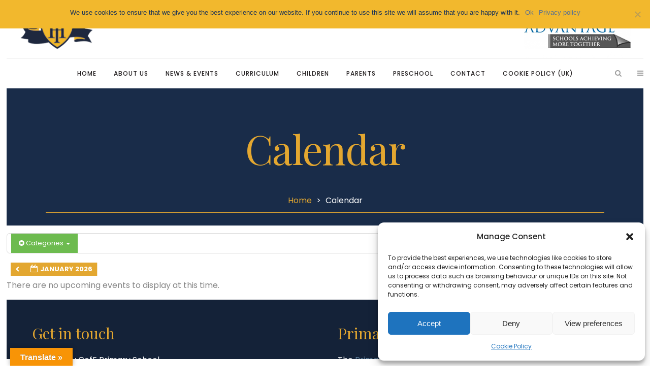

--- FILE ---
content_type: text/html; charset=UTF-8
request_url: https://holytrinity.hackney.sch.uk/calendar-2/cat_ids~194/
body_size: 24856
content:
	<!DOCTYPE html>
<html lang="en-GB">
<head>
	<meta charset="UTF-8" />
	
	<title>Holy Trinity Primary School |   Calendar</title>

	
			
						<meta name="viewport" content="width=device-width,initial-scale=1,user-scalable=no">
		
	<link rel="profile" href="http://gmpg.org/xfn/11" />
	<link rel="pingback" href="" />
	<link rel="shortcut icon" type="image/x-icon" href="https://holytrinity.hackney.sch.uk/wp-content/uploads/sites/2/2019/02/favicon.png">
	<link rel="apple-touch-icon" href="https://holytrinity.hackney.sch.uk/wp-content/uploads/sites/2/2019/02/favicon.png"/>
	<link href='//fonts.googleapis.com/css?family=Raleway:100,200,300,400,500,600,700,800,900,300italic,400italic,700italic|Playfair+Display:100,200,300,400,500,600,700,800,900,300italic,400italic,700italic|Poppins:100,200,300,400,500,600,700,800,900,300italic,400italic,700italic&subset=latin,latin-ext' rel='stylesheet' type='text/css'>
<script type="application/javascript">var QodeAjaxUrl = "https://holytrinity.hackney.sch.uk/wp-admin/admin-ajax.php"</script><meta name='robots' content='max-image-preview:large' />
	<style>img:is([sizes="auto" i], [sizes^="auto," i]) { contain-intrinsic-size: 3000px 1500px }</style>
	<link rel='dns-prefetch' href='//translate.google.com' />
<link rel='dns-prefetch' href='//holytrinity.pa.creativeschools.co.uk' />
<link rel="alternate" type="application/rss+xml" title="Holy Trinity Primary School &raquo; Feed" href="https://holytrinity.hackney.sch.uk/feed/" />
<script type="text/javascript">
/* <![CDATA[ */
window._wpemojiSettings = {"baseUrl":"https:\/\/s.w.org\/images\/core\/emoji\/16.0.1\/72x72\/","ext":".png","svgUrl":"https:\/\/s.w.org\/images\/core\/emoji\/16.0.1\/svg\/","svgExt":".svg","source":{"concatemoji":"https:\/\/holytrinity.hackney.sch.uk\/wp-includes\/js\/wp-emoji-release.min.js?ver=6.8.3"}};
/*! This file is auto-generated */
!function(s,n){var o,i,e;function c(e){try{var t={supportTests:e,timestamp:(new Date).valueOf()};sessionStorage.setItem(o,JSON.stringify(t))}catch(e){}}function p(e,t,n){e.clearRect(0,0,e.canvas.width,e.canvas.height),e.fillText(t,0,0);var t=new Uint32Array(e.getImageData(0,0,e.canvas.width,e.canvas.height).data),a=(e.clearRect(0,0,e.canvas.width,e.canvas.height),e.fillText(n,0,0),new Uint32Array(e.getImageData(0,0,e.canvas.width,e.canvas.height).data));return t.every(function(e,t){return e===a[t]})}function u(e,t){e.clearRect(0,0,e.canvas.width,e.canvas.height),e.fillText(t,0,0);for(var n=e.getImageData(16,16,1,1),a=0;a<n.data.length;a++)if(0!==n.data[a])return!1;return!0}function f(e,t,n,a){switch(t){case"flag":return n(e,"\ud83c\udff3\ufe0f\u200d\u26a7\ufe0f","\ud83c\udff3\ufe0f\u200b\u26a7\ufe0f")?!1:!n(e,"\ud83c\udde8\ud83c\uddf6","\ud83c\udde8\u200b\ud83c\uddf6")&&!n(e,"\ud83c\udff4\udb40\udc67\udb40\udc62\udb40\udc65\udb40\udc6e\udb40\udc67\udb40\udc7f","\ud83c\udff4\u200b\udb40\udc67\u200b\udb40\udc62\u200b\udb40\udc65\u200b\udb40\udc6e\u200b\udb40\udc67\u200b\udb40\udc7f");case"emoji":return!a(e,"\ud83e\udedf")}return!1}function g(e,t,n,a){var r="undefined"!=typeof WorkerGlobalScope&&self instanceof WorkerGlobalScope?new OffscreenCanvas(300,150):s.createElement("canvas"),o=r.getContext("2d",{willReadFrequently:!0}),i=(o.textBaseline="top",o.font="600 32px Arial",{});return e.forEach(function(e){i[e]=t(o,e,n,a)}),i}function t(e){var t=s.createElement("script");t.src=e,t.defer=!0,s.head.appendChild(t)}"undefined"!=typeof Promise&&(o="wpEmojiSettingsSupports",i=["flag","emoji"],n.supports={everything:!0,everythingExceptFlag:!0},e=new Promise(function(e){s.addEventListener("DOMContentLoaded",e,{once:!0})}),new Promise(function(t){var n=function(){try{var e=JSON.parse(sessionStorage.getItem(o));if("object"==typeof e&&"number"==typeof e.timestamp&&(new Date).valueOf()<e.timestamp+604800&&"object"==typeof e.supportTests)return e.supportTests}catch(e){}return null}();if(!n){if("undefined"!=typeof Worker&&"undefined"!=typeof OffscreenCanvas&&"undefined"!=typeof URL&&URL.createObjectURL&&"undefined"!=typeof Blob)try{var e="postMessage("+g.toString()+"("+[JSON.stringify(i),f.toString(),p.toString(),u.toString()].join(",")+"));",a=new Blob([e],{type:"text/javascript"}),r=new Worker(URL.createObjectURL(a),{name:"wpTestEmojiSupports"});return void(r.onmessage=function(e){c(n=e.data),r.terminate(),t(n)})}catch(e){}c(n=g(i,f,p,u))}t(n)}).then(function(e){for(var t in e)n.supports[t]=e[t],n.supports.everything=n.supports.everything&&n.supports[t],"flag"!==t&&(n.supports.everythingExceptFlag=n.supports.everythingExceptFlag&&n.supports[t]);n.supports.everythingExceptFlag=n.supports.everythingExceptFlag&&!n.supports.flag,n.DOMReady=!1,n.readyCallback=function(){n.DOMReady=!0}}).then(function(){return e}).then(function(){var e;n.supports.everything||(n.readyCallback(),(e=n.source||{}).concatemoji?t(e.concatemoji):e.wpemoji&&e.twemoji&&(t(e.twemoji),t(e.wpemoji)))}))}((window,document),window._wpemojiSettings);
/* ]]> */
</script>
<link rel='stylesheet' id='ai1ec_style-css' href='//holytrinity.pa.creativeschools.co.uk/wp-content/plugins/all-in-one-event-calendar/cache/92781dec_ai1ec_parsed_css.css?ver=2.5.41' type='text/css' media='all' />
<link rel='stylesheet' id='sbi_styles-css' href='https://holytrinity.hackney.sch.uk/wp-content/plugins/instagram-feed-pro/css/sbi-styles.min.css?ver=6.6.1' type='text/css' media='all' />
<style id='wp-emoji-styles-inline-css' type='text/css'>

	img.wp-smiley, img.emoji {
		display: inline !important;
		border: none !important;
		box-shadow: none !important;
		height: 1em !important;
		width: 1em !important;
		margin: 0 0.07em !important;
		vertical-align: -0.1em !important;
		background: none !important;
		padding: 0 !important;
	}
</style>
<link rel='stylesheet' id='wp-block-library-css' href='https://holytrinity.hackney.sch.uk/wp-includes/css/dist/block-library/style.min.css?ver=6.8.3' type='text/css' media='all' />
<style id='classic-theme-styles-inline-css' type='text/css'>
/*! This file is auto-generated */
.wp-block-button__link{color:#fff;background-color:#32373c;border-radius:9999px;box-shadow:none;text-decoration:none;padding:calc(.667em + 2px) calc(1.333em + 2px);font-size:1.125em}.wp-block-file__button{background:#32373c;color:#fff;text-decoration:none}
</style>
<style id='global-styles-inline-css' type='text/css'>
:root{--wp--preset--aspect-ratio--square: 1;--wp--preset--aspect-ratio--4-3: 4/3;--wp--preset--aspect-ratio--3-4: 3/4;--wp--preset--aspect-ratio--3-2: 3/2;--wp--preset--aspect-ratio--2-3: 2/3;--wp--preset--aspect-ratio--16-9: 16/9;--wp--preset--aspect-ratio--9-16: 9/16;--wp--preset--color--black: #000000;--wp--preset--color--cyan-bluish-gray: #abb8c3;--wp--preset--color--white: #ffffff;--wp--preset--color--pale-pink: #f78da7;--wp--preset--color--vivid-red: #cf2e2e;--wp--preset--color--luminous-vivid-orange: #ff6900;--wp--preset--color--luminous-vivid-amber: #fcb900;--wp--preset--color--light-green-cyan: #7bdcb5;--wp--preset--color--vivid-green-cyan: #00d084;--wp--preset--color--pale-cyan-blue: #8ed1fc;--wp--preset--color--vivid-cyan-blue: #0693e3;--wp--preset--color--vivid-purple: #9b51e0;--wp--preset--gradient--vivid-cyan-blue-to-vivid-purple: linear-gradient(135deg,rgba(6,147,227,1) 0%,rgb(155,81,224) 100%);--wp--preset--gradient--light-green-cyan-to-vivid-green-cyan: linear-gradient(135deg,rgb(122,220,180) 0%,rgb(0,208,130) 100%);--wp--preset--gradient--luminous-vivid-amber-to-luminous-vivid-orange: linear-gradient(135deg,rgba(252,185,0,1) 0%,rgba(255,105,0,1) 100%);--wp--preset--gradient--luminous-vivid-orange-to-vivid-red: linear-gradient(135deg,rgba(255,105,0,1) 0%,rgb(207,46,46) 100%);--wp--preset--gradient--very-light-gray-to-cyan-bluish-gray: linear-gradient(135deg,rgb(238,238,238) 0%,rgb(169,184,195) 100%);--wp--preset--gradient--cool-to-warm-spectrum: linear-gradient(135deg,rgb(74,234,220) 0%,rgb(151,120,209) 20%,rgb(207,42,186) 40%,rgb(238,44,130) 60%,rgb(251,105,98) 80%,rgb(254,248,76) 100%);--wp--preset--gradient--blush-light-purple: linear-gradient(135deg,rgb(255,206,236) 0%,rgb(152,150,240) 100%);--wp--preset--gradient--blush-bordeaux: linear-gradient(135deg,rgb(254,205,165) 0%,rgb(254,45,45) 50%,rgb(107,0,62) 100%);--wp--preset--gradient--luminous-dusk: linear-gradient(135deg,rgb(255,203,112) 0%,rgb(199,81,192) 50%,rgb(65,88,208) 100%);--wp--preset--gradient--pale-ocean: linear-gradient(135deg,rgb(255,245,203) 0%,rgb(182,227,212) 50%,rgb(51,167,181) 100%);--wp--preset--gradient--electric-grass: linear-gradient(135deg,rgb(202,248,128) 0%,rgb(113,206,126) 100%);--wp--preset--gradient--midnight: linear-gradient(135deg,rgb(2,3,129) 0%,rgb(40,116,252) 100%);--wp--preset--font-size--small: 13px;--wp--preset--font-size--medium: 20px;--wp--preset--font-size--large: 36px;--wp--preset--font-size--x-large: 42px;--wp--preset--spacing--20: 0.44rem;--wp--preset--spacing--30: 0.67rem;--wp--preset--spacing--40: 1rem;--wp--preset--spacing--50: 1.5rem;--wp--preset--spacing--60: 2.25rem;--wp--preset--spacing--70: 3.38rem;--wp--preset--spacing--80: 5.06rem;--wp--preset--shadow--natural: 6px 6px 9px rgba(0, 0, 0, 0.2);--wp--preset--shadow--deep: 12px 12px 50px rgba(0, 0, 0, 0.4);--wp--preset--shadow--sharp: 6px 6px 0px rgba(0, 0, 0, 0.2);--wp--preset--shadow--outlined: 6px 6px 0px -3px rgba(255, 255, 255, 1), 6px 6px rgba(0, 0, 0, 1);--wp--preset--shadow--crisp: 6px 6px 0px rgba(0, 0, 0, 1);}:where(.is-layout-flex){gap: 0.5em;}:where(.is-layout-grid){gap: 0.5em;}body .is-layout-flex{display: flex;}.is-layout-flex{flex-wrap: wrap;align-items: center;}.is-layout-flex > :is(*, div){margin: 0;}body .is-layout-grid{display: grid;}.is-layout-grid > :is(*, div){margin: 0;}:where(.wp-block-columns.is-layout-flex){gap: 2em;}:where(.wp-block-columns.is-layout-grid){gap: 2em;}:where(.wp-block-post-template.is-layout-flex){gap: 1.25em;}:where(.wp-block-post-template.is-layout-grid){gap: 1.25em;}.has-black-color{color: var(--wp--preset--color--black) !important;}.has-cyan-bluish-gray-color{color: var(--wp--preset--color--cyan-bluish-gray) !important;}.has-white-color{color: var(--wp--preset--color--white) !important;}.has-pale-pink-color{color: var(--wp--preset--color--pale-pink) !important;}.has-vivid-red-color{color: var(--wp--preset--color--vivid-red) !important;}.has-luminous-vivid-orange-color{color: var(--wp--preset--color--luminous-vivid-orange) !important;}.has-luminous-vivid-amber-color{color: var(--wp--preset--color--luminous-vivid-amber) !important;}.has-light-green-cyan-color{color: var(--wp--preset--color--light-green-cyan) !important;}.has-vivid-green-cyan-color{color: var(--wp--preset--color--vivid-green-cyan) !important;}.has-pale-cyan-blue-color{color: var(--wp--preset--color--pale-cyan-blue) !important;}.has-vivid-cyan-blue-color{color: var(--wp--preset--color--vivid-cyan-blue) !important;}.has-vivid-purple-color{color: var(--wp--preset--color--vivid-purple) !important;}.has-black-background-color{background-color: var(--wp--preset--color--black) !important;}.has-cyan-bluish-gray-background-color{background-color: var(--wp--preset--color--cyan-bluish-gray) !important;}.has-white-background-color{background-color: var(--wp--preset--color--white) !important;}.has-pale-pink-background-color{background-color: var(--wp--preset--color--pale-pink) !important;}.has-vivid-red-background-color{background-color: var(--wp--preset--color--vivid-red) !important;}.has-luminous-vivid-orange-background-color{background-color: var(--wp--preset--color--luminous-vivid-orange) !important;}.has-luminous-vivid-amber-background-color{background-color: var(--wp--preset--color--luminous-vivid-amber) !important;}.has-light-green-cyan-background-color{background-color: var(--wp--preset--color--light-green-cyan) !important;}.has-vivid-green-cyan-background-color{background-color: var(--wp--preset--color--vivid-green-cyan) !important;}.has-pale-cyan-blue-background-color{background-color: var(--wp--preset--color--pale-cyan-blue) !important;}.has-vivid-cyan-blue-background-color{background-color: var(--wp--preset--color--vivid-cyan-blue) !important;}.has-vivid-purple-background-color{background-color: var(--wp--preset--color--vivid-purple) !important;}.has-black-border-color{border-color: var(--wp--preset--color--black) !important;}.has-cyan-bluish-gray-border-color{border-color: var(--wp--preset--color--cyan-bluish-gray) !important;}.has-white-border-color{border-color: var(--wp--preset--color--white) !important;}.has-pale-pink-border-color{border-color: var(--wp--preset--color--pale-pink) !important;}.has-vivid-red-border-color{border-color: var(--wp--preset--color--vivid-red) !important;}.has-luminous-vivid-orange-border-color{border-color: var(--wp--preset--color--luminous-vivid-orange) !important;}.has-luminous-vivid-amber-border-color{border-color: var(--wp--preset--color--luminous-vivid-amber) !important;}.has-light-green-cyan-border-color{border-color: var(--wp--preset--color--light-green-cyan) !important;}.has-vivid-green-cyan-border-color{border-color: var(--wp--preset--color--vivid-green-cyan) !important;}.has-pale-cyan-blue-border-color{border-color: var(--wp--preset--color--pale-cyan-blue) !important;}.has-vivid-cyan-blue-border-color{border-color: var(--wp--preset--color--vivid-cyan-blue) !important;}.has-vivid-purple-border-color{border-color: var(--wp--preset--color--vivid-purple) !important;}.has-vivid-cyan-blue-to-vivid-purple-gradient-background{background: var(--wp--preset--gradient--vivid-cyan-blue-to-vivid-purple) !important;}.has-light-green-cyan-to-vivid-green-cyan-gradient-background{background: var(--wp--preset--gradient--light-green-cyan-to-vivid-green-cyan) !important;}.has-luminous-vivid-amber-to-luminous-vivid-orange-gradient-background{background: var(--wp--preset--gradient--luminous-vivid-amber-to-luminous-vivid-orange) !important;}.has-luminous-vivid-orange-to-vivid-red-gradient-background{background: var(--wp--preset--gradient--luminous-vivid-orange-to-vivid-red) !important;}.has-very-light-gray-to-cyan-bluish-gray-gradient-background{background: var(--wp--preset--gradient--very-light-gray-to-cyan-bluish-gray) !important;}.has-cool-to-warm-spectrum-gradient-background{background: var(--wp--preset--gradient--cool-to-warm-spectrum) !important;}.has-blush-light-purple-gradient-background{background: var(--wp--preset--gradient--blush-light-purple) !important;}.has-blush-bordeaux-gradient-background{background: var(--wp--preset--gradient--blush-bordeaux) !important;}.has-luminous-dusk-gradient-background{background: var(--wp--preset--gradient--luminous-dusk) !important;}.has-pale-ocean-gradient-background{background: var(--wp--preset--gradient--pale-ocean) !important;}.has-electric-grass-gradient-background{background: var(--wp--preset--gradient--electric-grass) !important;}.has-midnight-gradient-background{background: var(--wp--preset--gradient--midnight) !important;}.has-small-font-size{font-size: var(--wp--preset--font-size--small) !important;}.has-medium-font-size{font-size: var(--wp--preset--font-size--medium) !important;}.has-large-font-size{font-size: var(--wp--preset--font-size--large) !important;}.has-x-large-font-size{font-size: var(--wp--preset--font-size--x-large) !important;}
:where(.wp-block-post-template.is-layout-flex){gap: 1.25em;}:where(.wp-block-post-template.is-layout-grid){gap: 1.25em;}
:where(.wp-block-columns.is-layout-flex){gap: 2em;}:where(.wp-block-columns.is-layout-grid){gap: 2em;}
:root :where(.wp-block-pullquote){font-size: 1.5em;line-height: 1.6;}
</style>
<link rel='stylesheet' id='contact-form-7-css' href='https://holytrinity.hackney.sch.uk/wp-content/plugins/contact-form-7/includes/css/styles.css?ver=6.0.6' type='text/css' media='all' />
<link rel='stylesheet' id='cookie-notice-front-css' href='https://holytrinity.hackney.sch.uk/wp-content/plugins/cookie-notice/css/front.min.css?ver=2.5.6' type='text/css' media='all' />
<link rel='stylesheet' id='powertip-css' href='https://holytrinity.hackney.sch.uk/wp-content/plugins/devvn-image-hotspot/frontend/css/jquery.powertip.min.css?ver=1.2.0' type='text/css' media='all' />
<link rel='stylesheet' id='maps-points-css' href='https://holytrinity.hackney.sch.uk/wp-content/plugins/devvn-image-hotspot/frontend/css/maps_points.css?ver=1.2.8' type='text/css' media='all' />
<link rel='stylesheet' id='ditty-displays-css' href='https://holytrinity.hackney.sch.uk/wp-content/plugins/ditty-news-ticker/build/dittyDisplays.css?ver=3.1.54' type='text/css' media='all' />
<link rel='stylesheet' id='ditty-fontawesome-css' href='https://holytrinity.hackney.sch.uk/wp-content/plugins/ditty-news-ticker/includes/libs/fontawesome-6.4.0/css/all.css?ver=6.4.0' type='text/css' media='' />
<link rel='stylesheet' id='esg-plugin-settings-css' href='https://holytrinity.hackney.sch.uk/wp-content/plugins/essential-grid/public/assets/css/settings.css?ver=3.0.14' type='text/css' media='all' />
<link rel='stylesheet' id='tp-fontello-css' href='https://holytrinity.hackney.sch.uk/wp-content/plugins/essential-grid/public/assets/font/fontello/css/fontello.css?ver=3.0.14' type='text/css' media='all' />
<link rel='stylesheet' id='google-language-translator-css' href='https://holytrinity.hackney.sch.uk/wp-content/plugins/google-language-translator/css/style.css?ver=6.0.20' type='text/css' media='' />
<link rel='stylesheet' id='glt-toolbar-styles-css' href='https://holytrinity.hackney.sch.uk/wp-content/plugins/google-language-translator/css/toolbar.css?ver=6.0.20' type='text/css' media='' />
<link rel='stylesheet' id='jnewsticker-base-css' href='https://holytrinity.hackney.sch.uk/wp-content/plugins/jnewsticker-for-wordpress/media/frontend.css?ver=6.8.3' type='text/css' media='all' />
<link rel='stylesheet' id='rd-style-css' href='https://holytrinity.hackney.sch.uk/wp-content/plugins/related-documents-widget/css/rd-widget.css?ver=6.8.3' type='text/css' media='all' />
<link rel='stylesheet' id='wpmtp-css-css' href='https://holytrinity.hackney.sch.uk/wp-content/plugins/wp-meet-the-team-shortcode-v2/lib/css/team.css?ver=6.8.3' type='text/css' media='all' />
<link rel='stylesheet' id='bootstrap-tooltip-css' href='https://holytrinity.hackney.sch.uk/wp-content/plugins/wp-meet-the-team-shortcode-v2/lib/css/bootstrap-tooltip.css?ver=6.8.3' type='text/css' media='all' />
<link rel='stylesheet' id='cmplz-general-css' href='https://holytrinity.hackney.sch.uk/wp-content/plugins/complianz-gdpr/assets/css/cookieblocker.min.css?ver=1741284699' type='text/css' media='all' />
<link rel='stylesheet' id='child-pages-shortcode-css-css' href='https://holytrinity.hackney.sch.uk/wp-content/plugins/child-pages-shortcode/css/child-pages-shortcode.min.css?ver=1.1.4' type='text/css' media='all' />
<link rel='stylesheet' id='default_style-css' href='https://holytrinity.hackney.sch.uk/wp-content/themes/bridge/style.css?ver=6.8.3' type='text/css' media='all' />
<link rel='stylesheet' id='qode_font_awesome-css' href='https://holytrinity.hackney.sch.uk/wp-content/themes/bridge/css/font-awesome/css/font-awesome.min.css?ver=6.8.3' type='text/css' media='all' />
<link rel='stylesheet' id='qode_font_elegant-css' href='https://holytrinity.hackney.sch.uk/wp-content/themes/bridge/css/elegant-icons/style.min.css?ver=6.8.3' type='text/css' media='all' />
<link rel='stylesheet' id='qode_linea_icons-css' href='https://holytrinity.hackney.sch.uk/wp-content/themes/bridge/css/linea-icons/style.css?ver=6.8.3' type='text/css' media='all' />
<link rel='stylesheet' id='qode_dripicons-css' href='https://holytrinity.hackney.sch.uk/wp-content/themes/bridge/css/dripicons/dripicons.css?ver=6.8.3' type='text/css' media='all' />
<link rel='stylesheet' id='stylesheet-css' href='https://holytrinity.hackney.sch.uk/wp-content/themes/bridge/css/stylesheet.min.css?ver=6.8.3' type='text/css' media='all' />
<style id='stylesheet-inline-css' type='text/css'>
   .page-id-55.disabled_footer_top .footer_top_holder, .page-id-55.disabled_footer_bottom .footer_bottom_holder { display: none;}


</style>
<link rel='stylesheet' id='qode_print-css' href='https://holytrinity.hackney.sch.uk/wp-content/themes/bridge/css/print.css?ver=6.8.3' type='text/css' media='all' />
<link rel='stylesheet' id='mac_stylesheet-css' href='https://holytrinity.hackney.sch.uk/wp-content/themes/bridge/css/mac_stylesheet.css?ver=6.8.3' type='text/css' media='all' />
<link rel='stylesheet' id='webkit-css' href='https://holytrinity.hackney.sch.uk/wp-content/themes/bridge/css/webkit_stylesheet.css?ver=6.8.3' type='text/css' media='all' />
<link rel='stylesheet' id='style_dynamic-css' href='https://holytrinity.hackney.sch.uk/wp-content/themes/bridge/css/style_dynamic_ms_id_2.css?ver=1638270083' type='text/css' media='all' />
<link rel='stylesheet' id='responsive-css' href='https://holytrinity.hackney.sch.uk/wp-content/themes/bridge/css/responsive.min.css?ver=6.8.3' type='text/css' media='all' />
<link rel='stylesheet' id='style_dynamic_responsive-css' href='https://holytrinity.hackney.sch.uk/wp-content/themes/bridge/css/style_dynamic_responsive_ms_id_2.css?ver=1638270083' type='text/css' media='all' />
<link rel='stylesheet' id='js_composer_front-css' href='https://holytrinity.hackney.sch.uk/wp-content/plugins/js_composer/assets/css/js_composer.min.css?ver=5.6' type='text/css' media='all' />
<link rel='stylesheet' id='custom_css-css' href='https://holytrinity.hackney.sch.uk/wp-content/themes/bridge/css/custom_css_ms_id_2.css?ver=1638270083' type='text/css' media='all' />
<link rel='stylesheet' id='childstyle-css' href='https://holytrinity.hackney.sch.uk/wp-content/themes/bridge-child-holy-trinity/style.css?ver=6.8.3' type='text/css' media='all' />
<link rel='stylesheet' id='bsf-Defaults-css' href='https://holytrinity.hackney.sch.uk/wp-content/uploads/sites/2/smile_fonts/Defaults/Defaults.css?ver=6.8.3' type='text/css' media='all' />
<link rel='stylesheet' id='bsf-holy-trinity-css' href='https://holytrinity.hackney.sch.uk/wp-content/uploads/sites/2/smile_fonts/holy-trinity/holy-trinity.css?ver=6.8.3' type='text/css' media='all' />
<script type="text/javascript" src="https://holytrinity.hackney.sch.uk/wp-content/plugins/all-in-one-event-calendar/public/js_cache/calendar.js?ver=2.5.41" id="ai1ec_requirejs-js"></script>
<script type="text/javascript" async src="https://holytrinity.hackney.sch.uk/wp-content/plugins/burst-statistics/helpers/timeme/timeme.min.js?ver=1.8.0.1" id="burst-timeme-js"></script>
<script type="text/javascript" id="burst-js-extra">
/* <![CDATA[ */
var burst = {"tracking":{"isInitialHit":true,"lastUpdateTimestamp":0,"beacon_url":"https:\/\/holytrinity.hackney.sch.uk\/wp-content\/plugins\/burst-statistics\/endpoint.php"},"options":{"cookieless":0,"pageUrl":"https:\/\/holytrinity.hackney.sch.uk\/calendar-2\/","beacon_enabled":1,"do_not_track":0,"enable_turbo_mode":0,"track_url_change":0,"cookie_retention_days":30},"goals":{"completed":[],"scriptUrl":"https:\/\/holytrinity.hackney.sch.uk\/wp-content\/plugins\/burst-statistics\/\/assets\/js\/build\/burst-goals.js?v=1.8.0.1","active":[]},"cache":{"uid":null,"fingerprint":null,"isUserAgent":null,"isDoNotTrack":null,"useCookies":null}};
/* ]]> */
</script>
<script data-service="burst" data-category="statistics" type="text/plain" async data-cmplz-src="https://holytrinity.hackney.sch.uk/wp-content/plugins/burst-statistics/assets/js/build/burst.min.js?ver=1.8.0.1" id="burst-js"></script>
<script type="text/javascript" id="cookie-notice-front-js-before">
/* <![CDATA[ */
var cnArgs = {"ajaxUrl":"https:\/\/holytrinity.hackney.sch.uk\/wp-admin\/admin-ajax.php","nonce":"adbe4dffd2","hideEffect":"fade","position":"top","onScroll":false,"onScrollOffset":100,"onClick":false,"cookieName":"cookie_notice_accepted","cookieTime":2592000,"cookieTimeRejected":2592000,"globalCookie":false,"redirection":false,"cache":false,"revokeCookies":false,"revokeCookiesOpt":"automatic"};
/* ]]> */
</script>
<script type="text/javascript" src="https://holytrinity.hackney.sch.uk/wp-content/plugins/cookie-notice/js/front.min.js?ver=2.5.6" id="cookie-notice-front-js"></script>
<script type="text/javascript" src="https://holytrinity.hackney.sch.uk/wp-includes/js/jquery/jquery.min.js?ver=3.7.1" id="jquery-core-js"></script>
<script type="text/javascript" src="https://holytrinity.hackney.sch.uk/wp-includes/js/jquery/jquery-migrate.min.js?ver=3.4.1" id="jquery-migrate-js"></script>
<script type="text/javascript" src="https://holytrinity.hackney.sch.uk/wp-content/plugins/jnewsticker-for-wordpress/media/jnewsticker/newsticker.jquery.min.js?ver=6.8.3" id="jnewsticker-js"></script>
<script type="text/javascript" src="https://holytrinity.hackney.sch.uk/wp-content/plugins/wp-meet-the-team-shortcode-v2/lib/js/jquery.browser.js?ver=6.8.3" id="browser-js"></script>
<script type="text/javascript" src="https://holytrinity.hackney.sch.uk/wp-content/plugins/wp-meet-the-team-shortcode-v2/lib/js/jquery.easing.js?ver=6.8.3" id="jquery-easing-js"></script>
<script type="text/javascript" src="https://holytrinity.hackney.sch.uk/wp-content/plugins/wp-meet-the-team-shortcode-v2/lib/js/bootstrap-tooltip.js?ver=6.8.3" id="bootstrap-tooltip-js"></script>
<script type="text/javascript" src="https://holytrinity.hackney.sch.uk/wp-content/plugins/wp-meet-the-team-shortcode-v2/lib/js/custom.js?ver=6.8.3" id="wpmtp-js"></script>
<script type="text/javascript" src="https://holytrinity.hackney.sch.uk/wp-content/plugins/child-pages-shortcode/js/child-pages-shortcode.min.js?ver=1.1.4" id="child-pages-shortcode-js"></script>
<link rel="https://api.w.org/" href="https://holytrinity.hackney.sch.uk/wp-json/" /><link rel="alternate" title="JSON" type="application/json" href="https://holytrinity.hackney.sch.uk/wp-json/wp/v2/pages/55" /><link rel="EditURI" type="application/rsd+xml" title="RSD" href="https://holytrinity.hackney.sch.uk/xmlrpc.php?rsd" />
<meta name="generator" content="WordPress 6.8.3" />
<link rel="canonical" href="https://holytrinity.hackney.sch.uk/calendar-2/" />
<link rel='shortlink' href='https://holytrinity.hackney.sch.uk/?p=55' />
<link rel="alternate" title="oEmbed (JSON)" type="application/json+oembed" href="https://holytrinity.hackney.sch.uk/wp-json/oembed/1.0/embed?url=https%3A%2F%2Fholytrinity.hackney.sch.uk%2Fcalendar-2%2F" />
<link rel="alternate" title="oEmbed (XML)" type="text/xml+oembed" href="https://holytrinity.hackney.sch.uk/wp-json/oembed/1.0/embed?url=https%3A%2F%2Fholytrinity.hackney.sch.uk%2Fcalendar-2%2F&#038;format=xml" />
<style>p.hello{font-size:12px;color:darkgray;}#google_language_translator,#flags{text-align:left;}#google_language_translator{clear:both;}#flags{width:165px;}#flags a{display:inline-block;margin-right:2px;}#google_language_translator{width:auto!important;}div.skiptranslate.goog-te-gadget{display:inline!important;}.goog-tooltip{display: none!important;}.goog-tooltip:hover{display: none!important;}.goog-text-highlight{background-color:transparent!important;border:none!important;box-shadow:none!important;}#google_language_translator select.goog-te-combo{color:#32373c;}#google_language_translator{color:transparent;}body{top:0px!important;}#goog-gt-{display:none!important;}font font{background-color:transparent!important;box-shadow:none!important;position:initial!important;}#glt-translate-trigger{left:20px;right:auto;}#glt-translate-trigger > span{color:#ffffff;}#glt-translate-trigger{background:#f89406;}.goog-te-gadget .goog-te-combo{width:100%;}</style><!--[if IE]><script src="https://holytrinity.hackney.sch.uk/wp-content/plugins/wp-meet-the-team-shortcode-v2/lib/js/iefix.js"></script><![endif]-->			<style>.cmplz-hidden {
					display: none !important;
				}</style><meta name="generator" content="Powered by WPBakery Page Builder - drag and drop page builder for WordPress."/>
<!--[if lte IE 9]><link rel="stylesheet" type="text/css" href="https://holytrinity.hackney.sch.uk/wp-content/plugins/js_composer/assets/css/vc_lte_ie9.min.css" media="screen"><![endif]--><meta name="generator" content="Powered by Slider Revolution 6.5.14 - responsive, Mobile-Friendly Slider Plugin for WordPress with comfortable drag and drop interface." />
<script>function setREVStartSize(e){
			//window.requestAnimationFrame(function() {
				window.RSIW = window.RSIW===undefined ? window.innerWidth : window.RSIW;
				window.RSIH = window.RSIH===undefined ? window.innerHeight : window.RSIH;
				try {
					var pw = document.getElementById(e.c).parentNode.offsetWidth,
						newh;
					pw = pw===0 || isNaN(pw) ? window.RSIW : pw;
					e.tabw = e.tabw===undefined ? 0 : parseInt(e.tabw);
					e.thumbw = e.thumbw===undefined ? 0 : parseInt(e.thumbw);
					e.tabh = e.tabh===undefined ? 0 : parseInt(e.tabh);
					e.thumbh = e.thumbh===undefined ? 0 : parseInt(e.thumbh);
					e.tabhide = e.tabhide===undefined ? 0 : parseInt(e.tabhide);
					e.thumbhide = e.thumbhide===undefined ? 0 : parseInt(e.thumbhide);
					e.mh = e.mh===undefined || e.mh=="" || e.mh==="auto" ? 0 : parseInt(e.mh,0);
					if(e.layout==="fullscreen" || e.l==="fullscreen")
						newh = Math.max(e.mh,window.RSIH);
					else{
						e.gw = Array.isArray(e.gw) ? e.gw : [e.gw];
						for (var i in e.rl) if (e.gw[i]===undefined || e.gw[i]===0) e.gw[i] = e.gw[i-1];
						e.gh = e.el===undefined || e.el==="" || (Array.isArray(e.el) && e.el.length==0)? e.gh : e.el;
						e.gh = Array.isArray(e.gh) ? e.gh : [e.gh];
						for (var i in e.rl) if (e.gh[i]===undefined || e.gh[i]===0) e.gh[i] = e.gh[i-1];
											
						var nl = new Array(e.rl.length),
							ix = 0,
							sl;
						e.tabw = e.tabhide>=pw ? 0 : e.tabw;
						e.thumbw = e.thumbhide>=pw ? 0 : e.thumbw;
						e.tabh = e.tabhide>=pw ? 0 : e.tabh;
						e.thumbh = e.thumbhide>=pw ? 0 : e.thumbh;
						for (var i in e.rl) nl[i] = e.rl[i]<window.RSIW ? 0 : e.rl[i];
						sl = nl[0];
						for (var i in nl) if (sl>nl[i] && nl[i]>0) { sl = nl[i]; ix=i;}
						var m = pw>(e.gw[ix]+e.tabw+e.thumbw) ? 1 : (pw-(e.tabw+e.thumbw)) / (e.gw[ix]);
						newh =  (e.gh[ix] * m) + (e.tabh + e.thumbh);
					}
					var el = document.getElementById(e.c);
					if (el!==null && el) el.style.height = newh+"px";
					el = document.getElementById(e.c+"_wrapper");
					if (el!==null && el) {
						el.style.height = newh+"px";
						el.style.display = "block";
					}
				} catch(e){
					console.log("Failure at Presize of Slider:" + e)
				}
			//});
		  };</script>
<noscript><style type="text/css"> .wpb_animate_when_almost_visible { opacity: 1; }</style></noscript>    <!-- CSS files -->
	<link rel="stylesheet" type="text/css" href="/wp-content/themes/bridge-child-holy-trinity/touchcarousel/touchcarousel.css" />
	<!-- Skin Stylesheet -->
	<link rel="stylesheet" type="text/css" href="/wp-content/themes/bridge-child-holy-trinity/touchcarousel/black-and-white-skin/black-and-white-skin.css" />
	<!-- JS files -->
	<script type="text/javascript" src="/wp-content/themes/bridge-child-holy-trinity/touchcarousel/jquery.touchcarousel-1.3.min.js"></script>
</head>

<body data-cmplz=1 class="wp-singular page-template-default page page-id-55 wp-theme-bridge wp-child-theme-bridge-child-holy-trinity cookies-not-set  paspartu_enabled paspartu_on_bottom_fixed qode_grid_1400 side_area_uncovered_from_content qode-child-theme-ver-1.0.0 qode-theme-ver-16.7 qode-theme-bridge wpb-js-composer js-comp-ver-5.6 vc_responsive" itemscope itemtype="http://schema.org/WebPage">

						<section class="side_menu right ">
                        <a href="#" target="_self" class="close_side_menu"></a>
					</section>
			<div class="wrapper">
	<div class="wrapper_inner">
	<!-- Google Analytics start -->
		<!-- Google Analytics end -->

	


<header class=" scroll_header_top_area  stick menu_bottom scrolled_not_transparent with_hover_bg_color paspartu_header_inside page_header">
	    <div class="header_inner clearfix">

		
					<form role="search" id="searchform" action="https://holytrinity.hackney.sch.uk/" class="qode_search_form" method="get">
				
                <i class="qode_icon_font_awesome fa fa-search qode_icon_in_search" ></i>				<input type="text" placeholder="Search" name="s" class="qode_search_field" autocomplete="off" />
				<input type="submit" value="Search" />

				<div class="qode_search_close">
					<a href="#">
                        <i class="qode_icon_font_awesome fa fa-times qode_icon_in_search" ></i>					</a>
				</div>
							</form>
				
		<div class="header_top_bottom_holder">
		<div class="header_bottom clearfix" style='' >
		                    					<div class="header_inner_left">
                        													<div class="mobile_menu_button">
                                <span>
                                    <i class="qode_icon_font_awesome fa fa-bars " ></i>                                </span>
                            </div>
												<div class="logo_wrapper">
                            							<div class="q_logo">
								<a itemprop="url" href="https://holytrinity.hackney.sch.uk/">
									<img itemprop="image" class="normal" src="https://holytrinity.hackney.sch.uk/wp-content/uploads/sites/2/2019/02/holy-trinity-logo.png" alt="Logo"/>
									<img itemprop="image" class="light" src="https://holytrinity.hackney.sch.uk/wp-content/uploads/sites/2/2019/02/holy-trinity-logo.png" alt="Logo"/>
									<img itemprop="image" class="dark" src="https://holytrinity.hackney.sch.uk/wp-content/uploads/sites/2/2019/02/holy-trinity-logo.png" alt="Logo"/>
									<img itemprop="image" class="sticky" src="https://holytrinity.hackney.sch.uk/wp-content/uploads/sites/2/2019/02/holy-trinity-logo.png" alt="Logo"/>
									<img itemprop="image" class="mobile" src="https://holytrinity.hackney.sch.uk/wp-content/uploads/sites/2/2019/02/holy-trinity-logo.png" alt="Logo"/>
																	</a>
							</div>
                            						</div>
                                                					</div>
                    											<div class="header_menu_bottom">
						    <div class="header_menu_bottom_inner">
																	<div class="main_menu_header_inner_right_holder">
																	<nav class="main_menu drop_down">
									<ul id="menu-holy-trinity-menu" class="clearfix"><li id="nav-menu-item-13" class="menu-item menu-item-type-post_type menu-item-object-page menu-item-home  narrow"><a href="https://holytrinity.hackney.sch.uk/" class=""><i class="menu_icon blank fa"></i><span>Home</span><span class="plus"></span></a></li>
<li id="nav-menu-item-230" class="menu-item menu-item-type-post_type menu-item-object-page menu-item-has-children  has_sub wide wide_background"><a href="https://holytrinity.hackney.sch.uk/about-us/" class=""><i class="menu_icon blank fa"></i><span>About Us</span><span class="plus"></span></a>
<div class="second"><div class="inner"><ul>
	<li id="nav-menu-item-226" class="menu-item menu-item-type-post_type menu-item-object-page menu-item-has-children sub"><a href="https://holytrinity.hackney.sch.uk/about-us/about-holy-trinity/" class=""><i class="menu_icon blank fa"></i><span>About Holy Trinity</span><span class="plus"></span><i class="q_menu_arrow fa fa-angle-right"></i></a>
	<ul>
		<li id="nav-menu-item-264" class="menu-item menu-item-type-post_type menu-item-object-page "><a href="https://holytrinity.hackney.sch.uk/about-us/about-holy-trinity/headteachers-welcome/" class=""><i class="menu_icon blank fa"></i><span>Headteacher’s Welcome</span><span class="plus"></span></a></li>
		<li id="nav-menu-item-262" class="menu-item menu-item-type-post_type menu-item-object-page "><a href="https://holytrinity.hackney.sch.uk/about-us/about-holy-trinity/our-church/" class=""><i class="menu_icon blank fa"></i><span>Our Church</span><span class="plus"></span></a></li>
		<li id="nav-menu-item-261" class="menu-item menu-item-type-post_type menu-item-object-page "><a href="https://holytrinity.hackney.sch.uk/about-us/about-holy-trinity/vision/" class=""><i class="menu_icon blank fa"></i><span>Vision and Key Priorities</span><span class="plus"></span></a></li>
		<li id="nav-menu-item-260" class="menu-item menu-item-type-post_type menu-item-object-page "><a href="https://holytrinity.hackney.sch.uk/about-us/about-holy-trinity/staff-list/" class=""><i class="menu_icon blank fa"></i><span>Staff List</span><span class="plus"></span></a></li>
		<li id="nav-menu-item-1671" class="menu-item menu-item-type-post_type menu-item-object-page "><a href="https://holytrinity.hackney.sch.uk/current-vacancies-2/" class=""><i class="menu_icon blank fa"></i><span>Join Our Team</span><span class="plus"></span></a></li>
	</ul>
</li>
	<li id="nav-menu-item-225" class="menu-item menu-item-type-post_type menu-item-object-page menu-item-has-children sub"><a href="https://holytrinity.hackney.sch.uk/about-us/school-policy/" class=""><i class="menu_icon blank fa"></i><span>School Policy</span><span class="plus"></span><i class="q_menu_arrow fa fa-angle-right"></i></a>
	<ul>
		<li id="nav-menu-item-1774" class="menu-item menu-item-type-post_type menu-item-object-page "><a href="https://holytrinity.hackney.sch.uk/about-us/school-policy/gdpr/" class=""><i class="menu_icon blank fa"></i><span>GDPR / Privacy</span><span class="plus"></span></a></li>
		<li id="nav-menu-item-534" class="menu-item menu-item-type-post_type menu-item-object-page "><a href="https://holytrinity.hackney.sch.uk/about-us/school-policy/ofsted-siams-reports/" class=""><i class="menu_icon blank fa"></i><span>OFSTED &amp; SIAMS: Reports &amp; Parent View</span><span class="plus"></span></a></li>
		<li id="nav-menu-item-906" class="menu-item menu-item-type-post_type menu-item-object-page "><a href="https://holytrinity.hackney.sch.uk/primary-advantage-policies/" class=""><i class="menu_icon blank fa"></i><span>Primary Advantage Policies</span><span class="plus"></span></a></li>
		<li id="nav-menu-item-258" class="menu-item menu-item-type-post_type menu-item-object-page "><a href="https://holytrinity.hackney.sch.uk/about-us/school-policy/school-policies/" class=""><i class="menu_icon blank fa"></i><span>School Policies</span><span class="plus"></span></a></li>
		<li id="nav-menu-item-257" class="menu-item menu-item-type-post_type menu-item-object-page "><a href="https://holytrinity.hackney.sch.uk/about-us/school-policy/pupil-premium/" class=""><i class="menu_icon blank fa"></i><span>Pupil Premium</span><span class="plus"></span></a></li>
		<li id="nav-menu-item-256" class="menu-item menu-item-type-post_type menu-item-object-page "><a href="https://holytrinity.hackney.sch.uk/about-us/school-policy/sports-premium-funding/" class=""><i class="menu_icon blank fa"></i><span>Sports Premium Funding</span><span class="plus"></span></a></li>
		<li id="nav-menu-item-255" class="menu-item menu-item-type-post_type menu-item-object-page "><a href="https://holytrinity.hackney.sch.uk/about-us/school-policy/data-results/" class=""><i class="menu_icon blank fa"></i><span>Data &amp; Results</span><span class="plus"></span></a></li>
		<li id="nav-menu-item-535" class="menu-item menu-item-type-post_type menu-item-object-page "><a href="https://holytrinity.hackney.sch.uk/about-us/school-policy/inclusion-equalities/" class=""><i class="menu_icon blank fa"></i><span>Inclusion &amp; Equalities</span><span class="plus"></span></a></li>
		<li id="nav-menu-item-536" class="menu-item menu-item-type-post_type menu-item-object-page "><a href="https://holytrinity.hackney.sch.uk/about-us/school-policy/send/" class=""><i class="menu_icon blank fa"></i><span>SEND</span><span class="plus"></span></a></li>
		<li id="nav-menu-item-537" class="menu-item menu-item-type-post_type menu-item-object-page "><a href="https://holytrinity.hackney.sch.uk/about-us/school-policy/safeguarding/" class=""><i class="menu_icon blank fa"></i><span>Safeguarding &amp; Child Protection</span><span class="plus"></span></a></li>
	</ul>
</li>
	<li id="nav-menu-item-224" class="menu-item menu-item-type-post_type menu-item-object-page menu-item-has-children sub"><a href="https://holytrinity.hackney.sch.uk/about-us/governance/" class=""><i class="menu_icon blank fa"></i><span>Governance</span><span class="plus"></span><i class="q_menu_arrow fa fa-angle-right"></i></a>
	<ul>
		<li id="nav-menu-item-905" class="menu-item menu-item-type-post_type menu-item-object-page "><a href="https://holytrinity.hackney.sch.uk/our-governors/" class=""><i class="menu_icon blank fa"></i><span>Our Governors</span><span class="plus"></span></a></li>
		<li id="nav-menu-item-913" class="menu-item menu-item-type-post_type menu-item-object-page "><a href="https://holytrinity.hackney.sch.uk/about-us/governance/local-advisory-board/" class=""><i class="menu_icon blank fa"></i><span>Local Advisory Board</span><span class="plus"></span></a></li>
		<li id="nav-menu-item-919" class="menu-item menu-item-type-post_type menu-item-object-page "></li>
		<li id="nav-menu-item-918" class="menu-item menu-item-type-post_type menu-item-object-page "></li>
	</ul>
</li>
	<li id="nav-menu-item-223" class="menu-item menu-item-type-post_type menu-item-object-page menu-item-has-children sub"><a href="https://holytrinity.hackney.sch.uk/about-us/primary-advantage/" class=""><i class="menu_icon blank fa"></i><span>Primary Advantage</span><span class="plus"></span><i class="q_menu_arrow fa fa-angle-right"></i></a>
	<ul>
		<li id="nav-menu-item-941" class="menu-item menu-item-type-post_type menu-item-object-page "><a href="https://holytrinity.hackney.sch.uk/introduction/" class=""><i class="menu_icon blank fa"></i><span>Introduction</span><span class="plus"></span></a></li>
		<li id="nav-menu-item-940" class="menu-item menu-item-type-post_type menu-item-object-page "><a href="https://holytrinity.hackney.sch.uk/our-teaching-schools/" class=""><i class="menu_icon blank fa"></i><span>Learning, Development and Partnerships</span><span class="plus"></span></a></li>
		<li id="nav-menu-item-939" class="menu-item menu-item-type-post_type menu-item-object-page "><a href="https://holytrinity.hackney.sch.uk/our-partnerships/" class=""><i class="menu_icon blank fa"></i><span>Our Partnerships</span><span class="plus"></span></a></li>
		<li id="nav-menu-item-1668" class="menu-item menu-item-type-custom menu-item-object-custom "><a href="https://primaryadvantage.co.uk/about-us/our-federation/current-vacancies/" class=""><i class="menu_icon blank fa"></i><span>Primary Advantage Vacancies</span><span class="plus"></span></a></li>
	</ul>
</li>
</ul></div></div>
</li>
<li id="nav-menu-item-229" class="menu-item menu-item-type-post_type menu-item-object-page menu-item-has-children  has_sub narrow"><a href="https://holytrinity.hackney.sch.uk/news-and-events/" class=""><i class="menu_icon blank fa"></i><span>News &#038; Events</span><span class="plus"></span></a>
<div class="second"><div class="inner"><ul>
	<li id="nav-menu-item-14" class="menu-item menu-item-type-post_type menu-item-object-page "><a href="https://holytrinity.hackney.sch.uk/news-and-events/calendar/" class=""><i class="menu_icon blank fa"></i><span>Calendar</span><span class="plus"></span></a></li>
	<li id="nav-menu-item-283" class="menu-item menu-item-type-post_type menu-item-object-page "><a href="https://holytrinity.hackney.sch.uk/news-and-events/term-dates/" class=""><i class="menu_icon blank fa"></i><span>School Term Dates</span><span class="plus"></span></a></li>
	<li id="nav-menu-item-276" class="menu-item menu-item-type-post_type menu-item-object-page "><a href="https://holytrinity.hackney.sch.uk/news-and-events/newsletters/" class=""><i class="menu_icon blank fa"></i><span>Newsletters</span><span class="plus"></span></a></li>
	<li id="nav-menu-item-271" class="menu-item menu-item-type-post_type menu-item-object-page "><a href="https://holytrinity.hackney.sch.uk/news-and-events/news-archive/" class=""><i class="menu_icon blank fa"></i><span>News Archive</span><span class="plus"></span></a></li>
</ul></div></div>
</li>
<li id="nav-menu-item-228" class="menu-item menu-item-type-post_type menu-item-object-page menu-item-has-children  has_sub wide wide_background"><a href="https://holytrinity.hackney.sch.uk/curriculum/" class=""><i class="menu_icon blank fa"></i><span>Curriculum</span><span class="plus"></span></a>
<div class="second"><div class="inner"><ul>
	<li id="nav-menu-item-289" class="menu-item menu-item-type-post_type menu-item-object-page menu-item-has-children sub"><a href="https://holytrinity.hackney.sch.uk/curriculum/teaching-learning/" class=""><i class="menu_icon blank fa"></i><span>Teaching &amp; Learning</span><span class="plus"></span><i class="q_menu_arrow fa fa-angle-right"></i></a>
	<ul>
		<li id="nav-menu-item-259" class="menu-item menu-item-type-post_type menu-item-object-page "><a href="https://holytrinity.hackney.sch.uk/curriculum/teaching-learning/ofsted-siams-reports/" class=""><i class="menu_icon blank fa"></i><span>Phases</span><span class="plus"></span></a></li>
		<li id="nav-menu-item-308" class="menu-item menu-item-type-post_type menu-item-object-page "><a href="https://holytrinity.hackney.sch.uk/curriculum/teaching-learning/eyfs/" class=""><i class="menu_icon blank fa"></i><span>Early Years Foundation Stage</span><span class="plus"></span></a></li>
		<li id="nav-menu-item-307" class="menu-item menu-item-type-post_type menu-item-object-page "><a href="https://holytrinity.hackney.sch.uk/curriculum/teaching-learning/key-stage-1-2/" class=""><i class="menu_icon blank fa"></i><span>Key Stage 1 &amp; 2</span><span class="plus"></span></a></li>
		<li id="nav-menu-item-304" class="menu-item menu-item-type-post_type menu-item-object-page "><a href="https://holytrinity.hackney.sch.uk/curriculum/teaching-learning/the-school-day/" class=""><i class="menu_icon blank fa"></i><span>The School Day</span><span class="plus"></span></a></li>
		<li id="nav-menu-item-303" class="menu-item menu-item-type-post_type menu-item-object-page "><a href="https://holytrinity.hackney.sch.uk/curriculum/teaching-learning/assessment/" class=""><i class="menu_icon blank fa"></i><span>Assessment</span><span class="plus"></span></a></li>
		<li id="nav-menu-item-305" class="menu-item menu-item-type-post_type menu-item-object-page "><a href="https://holytrinity.hackney.sch.uk/curriculum/teaching-learning/homework/" class=""><i class="menu_icon blank fa"></i><span>Homework</span><span class="plus"></span></a></li>
		<li id="nav-menu-item-306" class="menu-item menu-item-type-post_type menu-item-object-page "><a href="https://holytrinity.hackney.sch.uk/curriculum/teaching-learning/apps-we-use/" class=""><i class="menu_icon blank fa"></i><span>Apps We Use</span><span class="plus"></span></a></li>
	</ul>
</li>
	<li id="nav-menu-item-288" class="menu-item menu-item-type-post_type menu-item-object-page menu-item-has-children sub"><a href="https://holytrinity.hackney.sch.uk/curriculum/subjects/" class=""><i class="menu_icon blank fa"></i><span>Subjects</span><span class="plus"></span><i class="q_menu_arrow fa fa-angle-right"></i></a>
	<ul>
		<li id="nav-menu-item-1233" class="menu-item menu-item-type-post_type menu-item-object-page "><a href="https://holytrinity.hackney.sch.uk/curriculum/subjects/art-design-technology/" class=""><i class="menu_icon blank fa"></i><span>Art &amp; Design Technology</span><span class="plus"></span></a></li>
		<li id="nav-menu-item-7927" class="menu-item menu-item-type-post_type menu-item-object-page "><a href="https://holytrinity.hackney.sch.uk/curriculum/subjects/computing/" class=""><i class="menu_icon blank fa"></i><span>Computing</span><span class="plus"></span></a></li>
		<li id="nav-menu-item-349" class="menu-item menu-item-type-post_type menu-item-object-page "><a href="https://holytrinity.hackney.sch.uk/curriculum/subjects/reading/" class=""><i class="menu_icon blank fa"></i><span>English – Reading</span><span class="plus"></span></a></li>
		<li id="nav-menu-item-348" class="menu-item menu-item-type-post_type menu-item-object-page "><a href="https://holytrinity.hackney.sch.uk/curriculum/subjects/writing/" class=""><i class="menu_icon blank fa"></i><span>English – Writing</span><span class="plus"></span></a></li>
		<li id="nav-menu-item-1707" class="menu-item menu-item-type-post_type menu-item-object-page "><a href="https://holytrinity.hackney.sch.uk/curriculum/subjects/geography/" class=""><i class="menu_icon blank fa"></i><span>Geography</span><span class="plus"></span></a></li>
		<li id="nav-menu-item-1701" class="menu-item menu-item-type-post_type menu-item-object-page "><a href="https://holytrinity.hackney.sch.uk/curriculum/subjects/history/" class=""><i class="menu_icon blank fa"></i><span>History</span><span class="plus"></span></a></li>
		<li id="nav-menu-item-346" class="menu-item menu-item-type-post_type menu-item-object-page "><a href="https://holytrinity.hackney.sch.uk/curriculum/subjects/mathematics/" class=""><i class="menu_icon blank fa"></i><span>Mathematics</span><span class="plus"></span></a></li>
	</ul>
</li>
	<li id="nav-menu-item-350" class="menu-item menu-item-type-post_type menu-item-object-page menu-item-has-children sub"><a href="https://holytrinity.hackney.sch.uk/curriculum/subjects/" class=""><i class="menu_icon blank fa"></i><span>Subjects</span><span class="plus"></span><i class="q_menu_arrow fa fa-angle-right"></i></a>
	<ul>
		<li id="nav-menu-item-340" class="menu-item menu-item-type-post_type menu-item-object-page "><a href="https://holytrinity.hackney.sch.uk/curriculum/subjects/music/" class=""><i class="menu_icon blank fa"></i><span>Music</span><span class="plus"></span></a></li>
		<li id="nav-menu-item-347" class="menu-item menu-item-type-post_type menu-item-object-page "><a href="https://holytrinity.hackney.sch.uk/curriculum/subjects/phonics/" class=""><i class="menu_icon blank fa"></i><span>Phonics</span><span class="plus"></span></a></li>
		<li id="nav-menu-item-342" class="menu-item menu-item-type-post_type menu-item-object-page "><a href="https://holytrinity.hackney.sch.uk/curriculum/subjects/physical-education/" class=""><i class="menu_icon blank fa"></i><span>Physical Education</span><span class="plus"></span></a></li>
		<li id="nav-menu-item-339" class="menu-item menu-item-type-post_type menu-item-object-page "><a href="https://holytrinity.hackney.sch.uk/curriculum/subjects/pshe/" class=""><i class="menu_icon blank fa"></i><span>PSHE &#038; Citizenship Curriculum</span><span class="plus"></span></a></li>
		<li id="nav-menu-item-344" class="menu-item menu-item-type-post_type menu-item-object-page "><a href="https://holytrinity.hackney.sch.uk/curriculum/subjects/religious-education/" class=""><i class="menu_icon blank fa"></i><span>Religious Education</span><span class="plus"></span></a></li>
		<li id="nav-menu-item-1702" class="menu-item menu-item-type-post_type menu-item-object-page "><a href="https://holytrinity.hackney.sch.uk/curriculum/subjects/science/" class=""><i class="menu_icon blank fa"></i><span>Science</span><span class="plus"></span></a></li>
		<li id="nav-menu-item-338" class="menu-item menu-item-type-post_type menu-item-object-page "><a href="https://holytrinity.hackney.sch.uk/curriculum/subjects/modern-foreign-languages/" class=""><i class="menu_icon blank fa"></i><span>Spanish: Modern Foreign Languages (MFL)</span><span class="plus"></span></a></li>
	</ul>
</li>
</ul></div></div>
</li>
<li id="nav-menu-item-357" class="menu-item menu-item-type-post_type menu-item-object-page menu-item-has-children  has_sub wide wide_background"><a href="https://holytrinity.hackney.sch.uk/children/" class=""><i class="menu_icon blank fa"></i><span>Children</span><span class="plus"></span></a>
<div class="second"><div class="inner"><ul>
	<li id="nav-menu-item-359" class="menu-item menu-item-type-post_type menu-item-object-page menu-item-has-children sub"><a href="https://holytrinity.hackney.sch.uk/children/year-groups/" class=""><i class="menu_icon blank fa"></i><span>Year Groups</span><span class="plus"></span><i class="q_menu_arrow fa fa-angle-right"></i></a>
	<ul>
		<li id="nav-menu-item-360" class="menu-item menu-item-type-post_type menu-item-object-page "><a href="https://holytrinity.hackney.sch.uk/children/year-groups/nursery/" class=""><i class="menu_icon blank fa"></i><span>Nursery</span><span class="plus"></span></a></li>
		<li id="nav-menu-item-371" class="menu-item menu-item-type-post_type menu-item-object-page "><a href="https://holytrinity.hackney.sch.uk/children/year-groups/reception/" class=""><i class="menu_icon blank fa"></i><span>Reception</span><span class="plus"></span></a></li>
		<li id="nav-menu-item-367" class="menu-item menu-item-type-post_type menu-item-object-page "><a href="https://holytrinity.hackney.sch.uk/children/year-groups/year-1/" class=""><i class="menu_icon blank fa"></i><span>Year 1</span><span class="plus"></span></a></li>
		<li id="nav-menu-item-366" class="menu-item menu-item-type-post_type menu-item-object-page "><a href="https://holytrinity.hackney.sch.uk/children/year-groups/year-2/" class=""><i class="menu_icon blank fa"></i><span>Year 2</span><span class="plus"></span></a></li>
		<li id="nav-menu-item-382" class="menu-item menu-item-type-post_type menu-item-object-page "><a href="https://holytrinity.hackney.sch.uk/children/year-groups/year-3/" class=""><i class="menu_icon blank fa"></i><span>Year 3</span><span class="plus"></span></a></li>
		<li id="nav-menu-item-381" class="menu-item menu-item-type-post_type menu-item-object-page "><a href="https://holytrinity.hackney.sch.uk/children/year-groups/year-4/" class=""><i class="menu_icon blank fa"></i><span>Year 4</span><span class="plus"></span></a></li>
		<li id="nav-menu-item-380" class="menu-item menu-item-type-post_type menu-item-object-page "><a href="https://holytrinity.hackney.sch.uk/children/year-groups/year-5/" class=""><i class="menu_icon blank fa"></i><span>Year 5</span><span class="plus"></span></a></li>
		<li id="nav-menu-item-379" class="menu-item menu-item-type-post_type menu-item-object-page "><a href="https://holytrinity.hackney.sch.uk/children/year-groups/year-6/" class=""><i class="menu_icon blank fa"></i><span>Year 6</span><span class="plus"></span></a></li>
	</ul>
</li>
	<li id="nav-menu-item-358" class="menu-item menu-item-type-post_type menu-item-object-page menu-item-has-children sub"><a href="https://holytrinity.hackney.sch.uk/children/extra-curricular/" class=""><i class="menu_icon blank fa"></i><span>Extra-Curricular</span><span class="plus"></span><i class="q_menu_arrow fa fa-angle-right"></i></a>
	<ul>
		<li id="nav-menu-item-390" class="menu-item menu-item-type-post_type menu-item-object-page "></li>
		<li id="nav-menu-item-1871" class="menu-item menu-item-type-post_type menu-item-object-page "></li>
		<li id="nav-menu-item-391" class="menu-item menu-item-type-post_type menu-item-object-page "><a href="https://holytrinity.hackney.sch.uk/children/extra-curricular/school-council/" class=""><i class="menu_icon blank fa"></i><span>School Council</span><span class="plus"></span></a></li>
		<li id="nav-menu-item-389" class="menu-item menu-item-type-post_type menu-item-object-page "><a href="https://holytrinity.hackney.sch.uk/children/extra-curricular/school-trips/" class=""><i class="menu_icon blank fa"></i><span>School Trips</span><span class="plus"></span></a></li>
	</ul>
</li>
</ul></div></div>
</li>
<li id="nav-menu-item-227" class="menu-item menu-item-type-post_type menu-item-object-page menu-item-has-children  has_sub wide wide_background"><a href="https://holytrinity.hackney.sch.uk/parents/" class=""><i class="menu_icon blank fa"></i><span>Parents</span><span class="plus"></span></a>
<div class="second"><div class="inner"><ul>
	<li id="nav-menu-item-401" class="menu-item menu-item-type-post_type menu-item-object-page menu-item-has-children sub"><a href="https://holytrinity.hackney.sch.uk/parents/admissions/" class=""><i class="menu_icon blank fa"></i><span>Admissions</span><span class="plus"></span><i class="q_menu_arrow fa fa-angle-right"></i></a>
	<ul>
		<li id="nav-menu-item-414" class="menu-item menu-item-type-post_type menu-item-object-page "><a href="https://holytrinity.hackney.sch.uk/parents/admissions/nursery-admissions/" class=""><i class="menu_icon blank fa"></i><span>Nursery Admissions</span><span class="plus"></span></a></li>
		<li id="nav-menu-item-413" class="menu-item menu-item-type-post_type menu-item-object-page "><a href="https://holytrinity.hackney.sch.uk/parents/admissions/school-admissions/" class=""><i class="menu_icon blank fa"></i><span>Reception Admissions</span><span class="plus"></span></a></li>
		<li id="nav-menu-item-2012" class="menu-item menu-item-type-post_type menu-item-object-page "><a href="https://holytrinity.hackney.sch.uk/parents/admissions/school-admissions-2/" class=""><i class="menu_icon blank fa"></i><span>School Admissions</span><span class="plus"></span></a></li>
		<li id="nav-menu-item-411" class="menu-item menu-item-type-post_type menu-item-object-page "><a href="https://holytrinity.hackney.sch.uk/parents/admissions/school-visits-open-days/" class=""><i class="menu_icon blank fa"></i><span>School Visits &amp; Open Days</span><span class="plus"></span></a></li>
	</ul>
</li>
	<li id="nav-menu-item-3121" class="menu-item menu-item-type-post_type menu-item-object-page menu-item-has-children sub"><a href="https://holytrinity.hackney.sch.uk/parents/" class=""><i class="menu_icon blank fa"></i><span>Parent Information</span><span class="plus"></span><i class="q_menu_arrow fa fa-angle-right"></i></a>
	<ul>
		<li id="nav-menu-item-3126" class="menu-item menu-item-type-post_type menu-item-object-page "><a href="https://holytrinity.hackney.sch.uk/parents/parent-information/home-school-agreement/" class=""><i class="menu_icon blank fa"></i><span>Communication &amp; Parental Involvement</span><span class="plus"></span></a></li>
		<li id="nav-menu-item-7138" class="menu-item menu-item-type-post_type menu-item-object-page "><a href="https://holytrinity.hackney.sch.uk/parents/parent-information/attendance-punctuality/" class=""><i class="menu_icon blank fa"></i><span>Attendance &#038; Punctuality</span><span class="plus"></span></a></li>
		<li id="nav-menu-item-3119" class="menu-item menu-item-type-post_type menu-item-object-page "><a href="https://holytrinity.hackney.sch.uk/parents/parent-information/behaviour/" class=""><i class="menu_icon blank fa"></i><span>Behaviour</span><span class="plus"></span></a></li>
		<li id="nav-menu-item-3125" class="menu-item menu-item-type-post_type menu-item-object-page "><a href="https://holytrinity.hackney.sch.uk/parents/parent-information/parents-evenings/" class=""><i class="menu_icon blank fa"></i><span>Parent’s Evenings</span><span class="plus"></span></a></li>
	</ul>
</li>
	<li id="nav-menu-item-3122" class="menu-item menu-item-type-post_type menu-item-object-page menu-item-has-children sub"><a href="https://holytrinity.hackney.sch.uk/parents-2/" class=""><i class="menu_icon blank fa"></i><span>Parent Information</span><span class="plus"></span><i class="q_menu_arrow fa fa-angle-right"></i></a>
	<ul>
		<li id="nav-menu-item-3116" class="menu-item menu-item-type-post_type menu-item-object-page "><a href="https://holytrinity.hackney.sch.uk/parents/parent-information/online-safety/" class=""><i class="menu_icon blank fa"></i><span>Online Safety</span><span class="plus"></span></a></li>
		<li id="nav-menu-item-3115" class="menu-item menu-item-type-post_type menu-item-object-page "><a href="https://holytrinity.hackney.sch.uk/parents/parent-information/online-payments/" class=""><i class="menu_icon blank fa"></i><span>Online Payments – ParentPay</span><span class="plus"></span></a></li>
		<li id="nav-menu-item-3118" class="menu-item menu-item-type-post_type menu-item-object-page "><a href="https://holytrinity.hackney.sch.uk/parents/parent-information/school-uniform/" class=""><i class="menu_icon blank fa"></i><span>School Uniform</span><span class="plus"></span></a></li>
		<li id="nav-menu-item-3117" class="menu-item menu-item-type-post_type menu-item-object-page "><a href="https://holytrinity.hackney.sch.uk/parents/parent-information/school-meals/" class=""><i class="menu_icon blank fa"></i><span>School Meals</span><span class="plus"></span></a></li>
		<li id="nav-menu-item-3124" class="menu-item menu-item-type-post_type menu-item-object-page "><a href="https://holytrinity.hackney.sch.uk/parents/parent-information/faqs/" class=""><i class="menu_icon blank fa"></i><span>FAQs</span><span class="plus"></span></a></li>
	</ul>
</li>
	<li id="nav-menu-item-3123" class="menu-item menu-item-type-post_type menu-item-object-page menu-item-has-children sub"><a href="https://holytrinity.hackney.sch.uk/parents/extended-provision/" class=""><i class="menu_icon blank fa"></i><span>Extended Provision</span><span class="plus"></span><i class="q_menu_arrow fa fa-angle-right"></i></a>
	<ul>
		<li id="nav-menu-item-3112" class="menu-item menu-item-type-post_type menu-item-object-page "></li>
		<li id="nav-menu-item-3110" class="menu-item menu-item-type-post_type menu-item-object-page "><a href="https://holytrinity.hackney.sch.uk/parents/extended-provision/breakfast-club/" class=""><i class="menu_icon blank fa"></i><span>Breakfast Club</span><span class="plus"></span></a></li>
		<li id="nav-menu-item-3111" class="menu-item menu-item-type-post_type menu-item-object-page "><a href="https://holytrinity.hackney.sch.uk/parents/extended-provision/after-school-enrichment/" class=""><i class="menu_icon blank fa"></i><span>After School Enrichment</span><span class="plus"></span></a></li>
		<li id="nav-menu-item-3120" class="menu-item menu-item-type-post_type menu-item-object-page "><a href="https://holytrinity.hackney.sch.uk/parents/extended-provision/extended-day-care/" class=""><i class="menu_icon blank fa"></i><span>Extended Day Care</span><span class="plus"></span></a></li>
	</ul>
</li>
</ul></div></div>
</li>
<li id="nav-menu-item-3100" class="menu-item menu-item-type-post_type menu-item-object-page menu-item-has-children  has_sub narrow"><a href="https://holytrinity.hackney.sch.uk/preschool/" class=""><i class="menu_icon blank fa"></i><span>Preschool</span><span class="plus"></span></a>
<div class="second"><div class="inner"><ul>
	<li id="nav-menu-item-3105" class="menu-item menu-item-type-post_type menu-item-object-page "><a href="https://holytrinity.hackney.sch.uk/preschool/preschool-admissions/" class=""><i class="menu_icon blank fa"></i><span>Preschool Admissions</span><span class="plus"></span></a></li>
	<li id="nav-menu-item-3102" class="menu-item menu-item-type-post_type menu-item-object-page "><a href="https://holytrinity.hackney.sch.uk/preschool/fees-and-funding/" class=""><i class="menu_icon blank fa"></i><span>Fees and Funding</span><span class="plus"></span></a></li>
	<li id="nav-menu-item-7244" class="menu-item menu-item-type-post_type menu-item-object-page "><a href="https://holytrinity.hackney.sch.uk/preschool/preschool-dates/" class=""><i class="menu_icon blank fa"></i><span>Preschool Dates</span><span class="plus"></span></a></li>
	<li id="nav-menu-item-3104" class="menu-item menu-item-type-post_type menu-item-object-page "><a href="https://holytrinity.hackney.sch.uk/preschool/food/" class=""><i class="menu_icon blank fa"></i><span>Food</span><span class="plus"></span></a></li>
	<li id="nav-menu-item-3103" class="menu-item menu-item-type-post_type menu-item-object-page "><a href="https://holytrinity.hackney.sch.uk/preschool/gallery/" class=""><i class="menu_icon blank fa"></i><span>Gallery</span><span class="plus"></span></a></li>
	<li id="nav-menu-item-3101" class="menu-item menu-item-type-post_type menu-item-object-page "><a href="https://holytrinity.hackney.sch.uk/preschool/testimonials/" class=""><i class="menu_icon blank fa"></i><span>Testimonials</span><span class="plus"></span></a></li>
</ul></div></div>
</li>
<li id="nav-menu-item-3127" class="menu-item menu-item-type-post_type menu-item-object-page menu-item-has-children  has_sub narrow"><a href="https://holytrinity.hackney.sch.uk/contact/" class=""><i class="menu_icon blank fa"></i><span>Contact</span><span class="plus"></span></a>
<div class="second"><div class="inner"><ul>
	<li id="nav-menu-item-13186" class="menu-item menu-item-type-custom menu-item-object-custom "><a href="https://docs.google.com/forms/d/e/1FAIpQLScgOfD0Z6GPjMy_iutNBsMZ1mRPNlh8rSDlR21rpGCLrWClrg/viewform" class=""><i class="menu_icon blank fa"></i><span>Book a Baby Room Tour</span><span class="plus"></span></a></li>
	<li id="nav-menu-item-13187" class="menu-item menu-item-type-custom menu-item-object-custom "><a href="https://docs.google.com/forms/d/e/1FAIpQLScgOfD0Z6GPjMy_iutNBsMZ1mRPNlh8rSDlR21rpGCLrWClrg/viewform" class=""><i class="menu_icon blank fa"></i><span>Book a Two Year Old Room Tour</span><span class="plus"></span></a></li>
	<li id="nav-menu-item-13188" class="menu-item menu-item-type-custom menu-item-object-custom "><a href="https://docs.google.com/forms/d/e/1FAIpQLScgOfD0Z6GPjMy_iutNBsMZ1mRPNlh8rSDlR21rpGCLrWClrg/viewform" class=""><i class="menu_icon blank fa"></i><span>Book a Nursery (3 &#8211; 4 Year Old) Room Tour</span><span class="plus"></span></a></li>
	<li id="nav-menu-item-13189" class="menu-item menu-item-type-custom menu-item-object-custom "><a href="https://docs.google.com/forms/d/e/1FAIpQLScgOfD0Z6GPjMy_iutNBsMZ1mRPNlh8rSDlR21rpGCLrWClrg/viewform" class=""><i class="menu_icon blank fa"></i><span>Book a Reception Class Tour</span><span class="plus"></span></a></li>
	<li id="nav-menu-item-3140" class="menu-item menu-item-type-custom menu-item-object-custom "><a href="https://docs.google.com/forms/d/e/1FAIpQLScG5KumyLAYlF9KrJgdlVifFt1Nti_acAzdUyuxVj5aVEE9Eg/viewform" class=""><i class="menu_icon blank fa"></i><span>Report Child Absence</span><span class="plus"></span></a></li>
	<li id="nav-menu-item-3222" class="menu-item menu-item-type-custom menu-item-object-custom "><a href="https://sites.google.com/holytrinity.hackney.sch.uk/holytrinitystaffportal/home" class=""><i class="menu_icon blank fa"></i><span>Staff Portal</span><span class="plus"></span></a></li>
</ul></div></div>
</li>
<li id="nav-menu-item-14271" class="menu-item menu-item-type-post_type menu-item-object-page  narrow"><a href="https://holytrinity.hackney.sch.uk/cookie-policy-uk/" class=""><i class="menu_icon blank fa"></i><span>Cookie Policy (UK)</span><span class="plus"></span></a></li>
</ul>									</nav>
									<div class="header_inner_right">
										<div class="side_menu_button_wrapper right">
																																	<div class="side_menu_button">
																									<a class="search_button search_slides_from_window_top normal" href="javascript:void(0)">
                                                        <i class="qode_icon_font_awesome fa fa-search " ></i>													</a>
										
																									                                                                                                													<a class="side_menu_button_link normal" href="javascript:void(0)">
                                                        <i class="qode_icon_font_awesome fa fa-bars " ></i>													</a>
												
											</div>
										</div>
									</div>
                                </div>
                        </div>
                    </div>
										<nav class="mobile_menu">
                        <ul id="menu-holy-trinity-menu-1" class=""><li id="mobile-menu-item-13" class="menu-item menu-item-type-post_type menu-item-object-page menu-item-home "><a href="https://holytrinity.hackney.sch.uk/" class=""><span>Home</span></a><span class="mobile_arrow"><i class="fa fa-angle-right"></i><i class="fa fa-angle-down"></i></span></li>
<li id="mobile-menu-item-230" class="menu-item menu-item-type-post_type menu-item-object-page menu-item-has-children  has_sub"><a href="https://holytrinity.hackney.sch.uk/about-us/" class=""><span>About Us</span></a><span class="mobile_arrow"><i class="fa fa-angle-right"></i><i class="fa fa-angle-down"></i></span>
<ul class="sub_menu">
	<li id="mobile-menu-item-226" class="menu-item menu-item-type-post_type menu-item-object-page menu-item-has-children  has_sub"><a href="https://holytrinity.hackney.sch.uk/about-us/about-holy-trinity/" class=""><span>About Holy Trinity</span></a><span class="mobile_arrow"><i class="fa fa-angle-right"></i><i class="fa fa-angle-down"></i></span>
	<ul class="sub_menu">
		<li id="mobile-menu-item-264" class="menu-item menu-item-type-post_type menu-item-object-page "><a href="https://holytrinity.hackney.sch.uk/about-us/about-holy-trinity/headteachers-welcome/" class=""><span>Headteacher’s Welcome</span></a><span class="mobile_arrow"><i class="fa fa-angle-right"></i><i class="fa fa-angle-down"></i></span></li>
		<li id="mobile-menu-item-262" class="menu-item menu-item-type-post_type menu-item-object-page "><a href="https://holytrinity.hackney.sch.uk/about-us/about-holy-trinity/our-church/" class=""><span>Our Church</span></a><span class="mobile_arrow"><i class="fa fa-angle-right"></i><i class="fa fa-angle-down"></i></span></li>
		<li id="mobile-menu-item-261" class="menu-item menu-item-type-post_type menu-item-object-page "><a href="https://holytrinity.hackney.sch.uk/about-us/about-holy-trinity/vision/" class=""><span>Vision and Key Priorities</span></a><span class="mobile_arrow"><i class="fa fa-angle-right"></i><i class="fa fa-angle-down"></i></span></li>
		<li id="mobile-menu-item-260" class="menu-item menu-item-type-post_type menu-item-object-page "><a href="https://holytrinity.hackney.sch.uk/about-us/about-holy-trinity/staff-list/" class=""><span>Staff List</span></a><span class="mobile_arrow"><i class="fa fa-angle-right"></i><i class="fa fa-angle-down"></i></span></li>
		<li id="mobile-menu-item-1671" class="menu-item menu-item-type-post_type menu-item-object-page "><a href="https://holytrinity.hackney.sch.uk/current-vacancies-2/" class=""><span>Join Our Team</span></a><span class="mobile_arrow"><i class="fa fa-angle-right"></i><i class="fa fa-angle-down"></i></span></li>
	</ul>
</li>
	<li id="mobile-menu-item-225" class="menu-item menu-item-type-post_type menu-item-object-page menu-item-has-children  has_sub"><a href="https://holytrinity.hackney.sch.uk/about-us/school-policy/" class=""><span>School Policy</span></a><span class="mobile_arrow"><i class="fa fa-angle-right"></i><i class="fa fa-angle-down"></i></span>
	<ul class="sub_menu">
		<li id="mobile-menu-item-1774" class="menu-item menu-item-type-post_type menu-item-object-page "><a href="https://holytrinity.hackney.sch.uk/about-us/school-policy/gdpr/" class=""><span>GDPR / Privacy</span></a><span class="mobile_arrow"><i class="fa fa-angle-right"></i><i class="fa fa-angle-down"></i></span></li>
		<li id="mobile-menu-item-534" class="menu-item menu-item-type-post_type menu-item-object-page "><a href="https://holytrinity.hackney.sch.uk/about-us/school-policy/ofsted-siams-reports/" class=""><span>OFSTED &amp; SIAMS: Reports &amp; Parent View</span></a><span class="mobile_arrow"><i class="fa fa-angle-right"></i><i class="fa fa-angle-down"></i></span></li>
		<li id="mobile-menu-item-906" class="menu-item menu-item-type-post_type menu-item-object-page "><a href="https://holytrinity.hackney.sch.uk/primary-advantage-policies/" class=""><span>Primary Advantage Policies</span></a><span class="mobile_arrow"><i class="fa fa-angle-right"></i><i class="fa fa-angle-down"></i></span></li>
		<li id="mobile-menu-item-258" class="menu-item menu-item-type-post_type menu-item-object-page "><a href="https://holytrinity.hackney.sch.uk/about-us/school-policy/school-policies/" class=""><span>School Policies</span></a><span class="mobile_arrow"><i class="fa fa-angle-right"></i><i class="fa fa-angle-down"></i></span></li>
		<li id="mobile-menu-item-257" class="menu-item menu-item-type-post_type menu-item-object-page "><a href="https://holytrinity.hackney.sch.uk/about-us/school-policy/pupil-premium/" class=""><span>Pupil Premium</span></a><span class="mobile_arrow"><i class="fa fa-angle-right"></i><i class="fa fa-angle-down"></i></span></li>
		<li id="mobile-menu-item-256" class="menu-item menu-item-type-post_type menu-item-object-page "><a href="https://holytrinity.hackney.sch.uk/about-us/school-policy/sports-premium-funding/" class=""><span>Sports Premium Funding</span></a><span class="mobile_arrow"><i class="fa fa-angle-right"></i><i class="fa fa-angle-down"></i></span></li>
		<li id="mobile-menu-item-255" class="menu-item menu-item-type-post_type menu-item-object-page "><a href="https://holytrinity.hackney.sch.uk/about-us/school-policy/data-results/" class=""><span>Data &amp; Results</span></a><span class="mobile_arrow"><i class="fa fa-angle-right"></i><i class="fa fa-angle-down"></i></span></li>
		<li id="mobile-menu-item-535" class="menu-item menu-item-type-post_type menu-item-object-page "><a href="https://holytrinity.hackney.sch.uk/about-us/school-policy/inclusion-equalities/" class=""><span>Inclusion &amp; Equalities</span></a><span class="mobile_arrow"><i class="fa fa-angle-right"></i><i class="fa fa-angle-down"></i></span></li>
		<li id="mobile-menu-item-536" class="menu-item menu-item-type-post_type menu-item-object-page "><a href="https://holytrinity.hackney.sch.uk/about-us/school-policy/send/" class=""><span>SEND</span></a><span class="mobile_arrow"><i class="fa fa-angle-right"></i><i class="fa fa-angle-down"></i></span></li>
		<li id="mobile-menu-item-537" class="menu-item menu-item-type-post_type menu-item-object-page "><a href="https://holytrinity.hackney.sch.uk/about-us/school-policy/safeguarding/" class=""><span>Safeguarding &amp; Child Protection</span></a><span class="mobile_arrow"><i class="fa fa-angle-right"></i><i class="fa fa-angle-down"></i></span></li>
	</ul>
</li>
	<li id="mobile-menu-item-224" class="menu-item menu-item-type-post_type menu-item-object-page menu-item-has-children  has_sub"><a href="https://holytrinity.hackney.sch.uk/about-us/governance/" class=""><span>Governance</span></a><span class="mobile_arrow"><i class="fa fa-angle-right"></i><i class="fa fa-angle-down"></i></span>
	<ul class="sub_menu">
		<li id="mobile-menu-item-905" class="menu-item menu-item-type-post_type menu-item-object-page "><a href="https://holytrinity.hackney.sch.uk/our-governors/" class=""><span>Our Governors</span></a><span class="mobile_arrow"><i class="fa fa-angle-right"></i><i class="fa fa-angle-down"></i></span></li>
		<li id="mobile-menu-item-913" class="menu-item menu-item-type-post_type menu-item-object-page "><a href="https://holytrinity.hackney.sch.uk/about-us/governance/local-advisory-board/" class=""><span>Local Advisory Board</span></a><span class="mobile_arrow"><i class="fa fa-angle-right"></i><i class="fa fa-angle-down"></i></span></li>
		<li id="mobile-menu-item-919" class="menu-item menu-item-type-post_type menu-item-object-page "></li>
		<li id="mobile-menu-item-918" class="menu-item menu-item-type-post_type menu-item-object-page "></li>
	</ul>
</li>
	<li id="mobile-menu-item-223" class="menu-item menu-item-type-post_type menu-item-object-page menu-item-has-children  has_sub"><a href="https://holytrinity.hackney.sch.uk/about-us/primary-advantage/" class=""><span>Primary Advantage</span></a><span class="mobile_arrow"><i class="fa fa-angle-right"></i><i class="fa fa-angle-down"></i></span>
	<ul class="sub_menu">
		<li id="mobile-menu-item-941" class="menu-item menu-item-type-post_type menu-item-object-page "><a href="https://holytrinity.hackney.sch.uk/introduction/" class=""><span>Introduction</span></a><span class="mobile_arrow"><i class="fa fa-angle-right"></i><i class="fa fa-angle-down"></i></span></li>
		<li id="mobile-menu-item-940" class="menu-item menu-item-type-post_type menu-item-object-page "><a href="https://holytrinity.hackney.sch.uk/our-teaching-schools/" class=""><span>Learning, Development and Partnerships</span></a><span class="mobile_arrow"><i class="fa fa-angle-right"></i><i class="fa fa-angle-down"></i></span></li>
		<li id="mobile-menu-item-939" class="menu-item menu-item-type-post_type menu-item-object-page "><a href="https://holytrinity.hackney.sch.uk/our-partnerships/" class=""><span>Our Partnerships</span></a><span class="mobile_arrow"><i class="fa fa-angle-right"></i><i class="fa fa-angle-down"></i></span></li>
		<li id="mobile-menu-item-1668" class="menu-item menu-item-type-custom menu-item-object-custom "><a href="https://primaryadvantage.co.uk/about-us/our-federation/current-vacancies/" class=""><span>Primary Advantage Vacancies</span></a><span class="mobile_arrow"><i class="fa fa-angle-right"></i><i class="fa fa-angle-down"></i></span></li>
	</ul>
</li>
</ul>
</li>
<li id="mobile-menu-item-229" class="menu-item menu-item-type-post_type menu-item-object-page menu-item-has-children  has_sub"><a href="https://holytrinity.hackney.sch.uk/news-and-events/" class=""><span>News &#038; Events</span></a><span class="mobile_arrow"><i class="fa fa-angle-right"></i><i class="fa fa-angle-down"></i></span>
<ul class="sub_menu">
	<li id="mobile-menu-item-14" class="menu-item menu-item-type-post_type menu-item-object-page "><a href="https://holytrinity.hackney.sch.uk/news-and-events/calendar/" class=""><span>Calendar</span></a><span class="mobile_arrow"><i class="fa fa-angle-right"></i><i class="fa fa-angle-down"></i></span></li>
	<li id="mobile-menu-item-283" class="menu-item menu-item-type-post_type menu-item-object-page "><a href="https://holytrinity.hackney.sch.uk/news-and-events/term-dates/" class=""><span>School Term Dates</span></a><span class="mobile_arrow"><i class="fa fa-angle-right"></i><i class="fa fa-angle-down"></i></span></li>
	<li id="mobile-menu-item-276" class="menu-item menu-item-type-post_type menu-item-object-page "><a href="https://holytrinity.hackney.sch.uk/news-and-events/newsletters/" class=""><span>Newsletters</span></a><span class="mobile_arrow"><i class="fa fa-angle-right"></i><i class="fa fa-angle-down"></i></span></li>
	<li id="mobile-menu-item-271" class="menu-item menu-item-type-post_type menu-item-object-page "><a href="https://holytrinity.hackney.sch.uk/news-and-events/news-archive/" class=""><span>News Archive</span></a><span class="mobile_arrow"><i class="fa fa-angle-right"></i><i class="fa fa-angle-down"></i></span></li>
</ul>
</li>
<li id="mobile-menu-item-228" class="menu-item menu-item-type-post_type menu-item-object-page menu-item-has-children  has_sub"><a href="https://holytrinity.hackney.sch.uk/curriculum/" class=""><span>Curriculum</span></a><span class="mobile_arrow"><i class="fa fa-angle-right"></i><i class="fa fa-angle-down"></i></span>
<ul class="sub_menu">
	<li id="mobile-menu-item-289" class="menu-item menu-item-type-post_type menu-item-object-page menu-item-has-children  has_sub"><a href="https://holytrinity.hackney.sch.uk/curriculum/teaching-learning/" class=""><span>Teaching &amp; Learning</span></a><span class="mobile_arrow"><i class="fa fa-angle-right"></i><i class="fa fa-angle-down"></i></span>
	<ul class="sub_menu">
		<li id="mobile-menu-item-259" class="menu-item menu-item-type-post_type menu-item-object-page "><a href="https://holytrinity.hackney.sch.uk/curriculum/teaching-learning/ofsted-siams-reports/" class=""><span>Phases</span></a><span class="mobile_arrow"><i class="fa fa-angle-right"></i><i class="fa fa-angle-down"></i></span></li>
		<li id="mobile-menu-item-308" class="menu-item menu-item-type-post_type menu-item-object-page "><a href="https://holytrinity.hackney.sch.uk/curriculum/teaching-learning/eyfs/" class=""><span>Early Years Foundation Stage</span></a><span class="mobile_arrow"><i class="fa fa-angle-right"></i><i class="fa fa-angle-down"></i></span></li>
		<li id="mobile-menu-item-307" class="menu-item menu-item-type-post_type menu-item-object-page "><a href="https://holytrinity.hackney.sch.uk/curriculum/teaching-learning/key-stage-1-2/" class=""><span>Key Stage 1 &amp; 2</span></a><span class="mobile_arrow"><i class="fa fa-angle-right"></i><i class="fa fa-angle-down"></i></span></li>
		<li id="mobile-menu-item-304" class="menu-item menu-item-type-post_type menu-item-object-page "><a href="https://holytrinity.hackney.sch.uk/curriculum/teaching-learning/the-school-day/" class=""><span>The School Day</span></a><span class="mobile_arrow"><i class="fa fa-angle-right"></i><i class="fa fa-angle-down"></i></span></li>
		<li id="mobile-menu-item-303" class="menu-item menu-item-type-post_type menu-item-object-page "><a href="https://holytrinity.hackney.sch.uk/curriculum/teaching-learning/assessment/" class=""><span>Assessment</span></a><span class="mobile_arrow"><i class="fa fa-angle-right"></i><i class="fa fa-angle-down"></i></span></li>
		<li id="mobile-menu-item-305" class="menu-item menu-item-type-post_type menu-item-object-page "><a href="https://holytrinity.hackney.sch.uk/curriculum/teaching-learning/homework/" class=""><span>Homework</span></a><span class="mobile_arrow"><i class="fa fa-angle-right"></i><i class="fa fa-angle-down"></i></span></li>
		<li id="mobile-menu-item-306" class="menu-item menu-item-type-post_type menu-item-object-page "><a href="https://holytrinity.hackney.sch.uk/curriculum/teaching-learning/apps-we-use/" class=""><span>Apps We Use</span></a><span class="mobile_arrow"><i class="fa fa-angle-right"></i><i class="fa fa-angle-down"></i></span></li>
	</ul>
</li>
	<li id="mobile-menu-item-288" class="menu-item menu-item-type-post_type menu-item-object-page menu-item-has-children  has_sub"><a href="https://holytrinity.hackney.sch.uk/curriculum/subjects/" class=""><span>Subjects</span></a><span class="mobile_arrow"><i class="fa fa-angle-right"></i><i class="fa fa-angle-down"></i></span>
	<ul class="sub_menu">
		<li id="mobile-menu-item-1233" class="menu-item menu-item-type-post_type menu-item-object-page "><a href="https://holytrinity.hackney.sch.uk/curriculum/subjects/art-design-technology/" class=""><span>Art &amp; Design Technology</span></a><span class="mobile_arrow"><i class="fa fa-angle-right"></i><i class="fa fa-angle-down"></i></span></li>
		<li id="mobile-menu-item-7927" class="menu-item menu-item-type-post_type menu-item-object-page "><a href="https://holytrinity.hackney.sch.uk/curriculum/subjects/computing/" class=""><span>Computing</span></a><span class="mobile_arrow"><i class="fa fa-angle-right"></i><i class="fa fa-angle-down"></i></span></li>
		<li id="mobile-menu-item-349" class="menu-item menu-item-type-post_type menu-item-object-page "><a href="https://holytrinity.hackney.sch.uk/curriculum/subjects/reading/" class=""><span>English – Reading</span></a><span class="mobile_arrow"><i class="fa fa-angle-right"></i><i class="fa fa-angle-down"></i></span></li>
		<li id="mobile-menu-item-348" class="menu-item menu-item-type-post_type menu-item-object-page "><a href="https://holytrinity.hackney.sch.uk/curriculum/subjects/writing/" class=""><span>English – Writing</span></a><span class="mobile_arrow"><i class="fa fa-angle-right"></i><i class="fa fa-angle-down"></i></span></li>
		<li id="mobile-menu-item-1707" class="menu-item menu-item-type-post_type menu-item-object-page "><a href="https://holytrinity.hackney.sch.uk/curriculum/subjects/geography/" class=""><span>Geography</span></a><span class="mobile_arrow"><i class="fa fa-angle-right"></i><i class="fa fa-angle-down"></i></span></li>
		<li id="mobile-menu-item-1701" class="menu-item menu-item-type-post_type menu-item-object-page "><a href="https://holytrinity.hackney.sch.uk/curriculum/subjects/history/" class=""><span>History</span></a><span class="mobile_arrow"><i class="fa fa-angle-right"></i><i class="fa fa-angle-down"></i></span></li>
		<li id="mobile-menu-item-346" class="menu-item menu-item-type-post_type menu-item-object-page "><a href="https://holytrinity.hackney.sch.uk/curriculum/subjects/mathematics/" class=""><span>Mathematics</span></a><span class="mobile_arrow"><i class="fa fa-angle-right"></i><i class="fa fa-angle-down"></i></span></li>
	</ul>
</li>
	<li id="mobile-menu-item-350" class="menu-item menu-item-type-post_type menu-item-object-page menu-item-has-children  has_sub"><a href="https://holytrinity.hackney.sch.uk/curriculum/subjects/" class=""><span>Subjects</span></a><span class="mobile_arrow"><i class="fa fa-angle-right"></i><i class="fa fa-angle-down"></i></span>
	<ul class="sub_menu">
		<li id="mobile-menu-item-340" class="menu-item menu-item-type-post_type menu-item-object-page "><a href="https://holytrinity.hackney.sch.uk/curriculum/subjects/music/" class=""><span>Music</span></a><span class="mobile_arrow"><i class="fa fa-angle-right"></i><i class="fa fa-angle-down"></i></span></li>
		<li id="mobile-menu-item-347" class="menu-item menu-item-type-post_type menu-item-object-page "><a href="https://holytrinity.hackney.sch.uk/curriculum/subjects/phonics/" class=""><span>Phonics</span></a><span class="mobile_arrow"><i class="fa fa-angle-right"></i><i class="fa fa-angle-down"></i></span></li>
		<li id="mobile-menu-item-342" class="menu-item menu-item-type-post_type menu-item-object-page "><a href="https://holytrinity.hackney.sch.uk/curriculum/subjects/physical-education/" class=""><span>Physical Education</span></a><span class="mobile_arrow"><i class="fa fa-angle-right"></i><i class="fa fa-angle-down"></i></span></li>
		<li id="mobile-menu-item-339" class="menu-item menu-item-type-post_type menu-item-object-page "><a href="https://holytrinity.hackney.sch.uk/curriculum/subjects/pshe/" class=""><span>PSHE &#038; Citizenship Curriculum</span></a><span class="mobile_arrow"><i class="fa fa-angle-right"></i><i class="fa fa-angle-down"></i></span></li>
		<li id="mobile-menu-item-344" class="menu-item menu-item-type-post_type menu-item-object-page "><a href="https://holytrinity.hackney.sch.uk/curriculum/subjects/religious-education/" class=""><span>Religious Education</span></a><span class="mobile_arrow"><i class="fa fa-angle-right"></i><i class="fa fa-angle-down"></i></span></li>
		<li id="mobile-menu-item-1702" class="menu-item menu-item-type-post_type menu-item-object-page "><a href="https://holytrinity.hackney.sch.uk/curriculum/subjects/science/" class=""><span>Science</span></a><span class="mobile_arrow"><i class="fa fa-angle-right"></i><i class="fa fa-angle-down"></i></span></li>
		<li id="mobile-menu-item-338" class="menu-item menu-item-type-post_type menu-item-object-page "><a href="https://holytrinity.hackney.sch.uk/curriculum/subjects/modern-foreign-languages/" class=""><span>Spanish: Modern Foreign Languages (MFL)</span></a><span class="mobile_arrow"><i class="fa fa-angle-right"></i><i class="fa fa-angle-down"></i></span></li>
	</ul>
</li>
</ul>
</li>
<li id="mobile-menu-item-357" class="menu-item menu-item-type-post_type menu-item-object-page menu-item-has-children  has_sub"><a href="https://holytrinity.hackney.sch.uk/children/" class=""><span>Children</span></a><span class="mobile_arrow"><i class="fa fa-angle-right"></i><i class="fa fa-angle-down"></i></span>
<ul class="sub_menu">
	<li id="mobile-menu-item-359" class="menu-item menu-item-type-post_type menu-item-object-page menu-item-has-children  has_sub"><a href="https://holytrinity.hackney.sch.uk/children/year-groups/" class=""><span>Year Groups</span></a><span class="mobile_arrow"><i class="fa fa-angle-right"></i><i class="fa fa-angle-down"></i></span>
	<ul class="sub_menu">
		<li id="mobile-menu-item-360" class="menu-item menu-item-type-post_type menu-item-object-page "><a href="https://holytrinity.hackney.sch.uk/children/year-groups/nursery/" class=""><span>Nursery</span></a><span class="mobile_arrow"><i class="fa fa-angle-right"></i><i class="fa fa-angle-down"></i></span></li>
		<li id="mobile-menu-item-371" class="menu-item menu-item-type-post_type menu-item-object-page "><a href="https://holytrinity.hackney.sch.uk/children/year-groups/reception/" class=""><span>Reception</span></a><span class="mobile_arrow"><i class="fa fa-angle-right"></i><i class="fa fa-angle-down"></i></span></li>
		<li id="mobile-menu-item-367" class="menu-item menu-item-type-post_type menu-item-object-page "><a href="https://holytrinity.hackney.sch.uk/children/year-groups/year-1/" class=""><span>Year 1</span></a><span class="mobile_arrow"><i class="fa fa-angle-right"></i><i class="fa fa-angle-down"></i></span></li>
		<li id="mobile-menu-item-366" class="menu-item menu-item-type-post_type menu-item-object-page "><a href="https://holytrinity.hackney.sch.uk/children/year-groups/year-2/" class=""><span>Year 2</span></a><span class="mobile_arrow"><i class="fa fa-angle-right"></i><i class="fa fa-angle-down"></i></span></li>
		<li id="mobile-menu-item-382" class="menu-item menu-item-type-post_type menu-item-object-page "><a href="https://holytrinity.hackney.sch.uk/children/year-groups/year-3/" class=""><span>Year 3</span></a><span class="mobile_arrow"><i class="fa fa-angle-right"></i><i class="fa fa-angle-down"></i></span></li>
		<li id="mobile-menu-item-381" class="menu-item menu-item-type-post_type menu-item-object-page "><a href="https://holytrinity.hackney.sch.uk/children/year-groups/year-4/" class=""><span>Year 4</span></a><span class="mobile_arrow"><i class="fa fa-angle-right"></i><i class="fa fa-angle-down"></i></span></li>
		<li id="mobile-menu-item-380" class="menu-item menu-item-type-post_type menu-item-object-page "><a href="https://holytrinity.hackney.sch.uk/children/year-groups/year-5/" class=""><span>Year 5</span></a><span class="mobile_arrow"><i class="fa fa-angle-right"></i><i class="fa fa-angle-down"></i></span></li>
		<li id="mobile-menu-item-379" class="menu-item menu-item-type-post_type menu-item-object-page "><a href="https://holytrinity.hackney.sch.uk/children/year-groups/year-6/" class=""><span>Year 6</span></a><span class="mobile_arrow"><i class="fa fa-angle-right"></i><i class="fa fa-angle-down"></i></span></li>
	</ul>
</li>
	<li id="mobile-menu-item-358" class="menu-item menu-item-type-post_type menu-item-object-page menu-item-has-children  has_sub"><a href="https://holytrinity.hackney.sch.uk/children/extra-curricular/" class=""><span>Extra-Curricular</span></a><span class="mobile_arrow"><i class="fa fa-angle-right"></i><i class="fa fa-angle-down"></i></span>
	<ul class="sub_menu">
		<li id="mobile-menu-item-390" class="menu-item menu-item-type-post_type menu-item-object-page "></li>
		<li id="mobile-menu-item-1871" class="menu-item menu-item-type-post_type menu-item-object-page "></li>
		<li id="mobile-menu-item-391" class="menu-item menu-item-type-post_type menu-item-object-page "><a href="https://holytrinity.hackney.sch.uk/children/extra-curricular/school-council/" class=""><span>School Council</span></a><span class="mobile_arrow"><i class="fa fa-angle-right"></i><i class="fa fa-angle-down"></i></span></li>
		<li id="mobile-menu-item-389" class="menu-item menu-item-type-post_type menu-item-object-page "><a href="https://holytrinity.hackney.sch.uk/children/extra-curricular/school-trips/" class=""><span>School Trips</span></a><span class="mobile_arrow"><i class="fa fa-angle-right"></i><i class="fa fa-angle-down"></i></span></li>
	</ul>
</li>
</ul>
</li>
<li id="mobile-menu-item-227" class="menu-item menu-item-type-post_type menu-item-object-page menu-item-has-children  has_sub"><a href="https://holytrinity.hackney.sch.uk/parents/" class=""><span>Parents</span></a><span class="mobile_arrow"><i class="fa fa-angle-right"></i><i class="fa fa-angle-down"></i></span>
<ul class="sub_menu">
	<li id="mobile-menu-item-401" class="menu-item menu-item-type-post_type menu-item-object-page menu-item-has-children  has_sub"><a href="https://holytrinity.hackney.sch.uk/parents/admissions/" class=""><span>Admissions</span></a><span class="mobile_arrow"><i class="fa fa-angle-right"></i><i class="fa fa-angle-down"></i></span>
	<ul class="sub_menu">
		<li id="mobile-menu-item-414" class="menu-item menu-item-type-post_type menu-item-object-page "><a href="https://holytrinity.hackney.sch.uk/parents/admissions/nursery-admissions/" class=""><span>Nursery Admissions</span></a><span class="mobile_arrow"><i class="fa fa-angle-right"></i><i class="fa fa-angle-down"></i></span></li>
		<li id="mobile-menu-item-413" class="menu-item menu-item-type-post_type menu-item-object-page "><a href="https://holytrinity.hackney.sch.uk/parents/admissions/school-admissions/" class=""><span>Reception Admissions</span></a><span class="mobile_arrow"><i class="fa fa-angle-right"></i><i class="fa fa-angle-down"></i></span></li>
		<li id="mobile-menu-item-2012" class="menu-item menu-item-type-post_type menu-item-object-page "><a href="https://holytrinity.hackney.sch.uk/parents/admissions/school-admissions-2/" class=""><span>School Admissions</span></a><span class="mobile_arrow"><i class="fa fa-angle-right"></i><i class="fa fa-angle-down"></i></span></li>
		<li id="mobile-menu-item-411" class="menu-item menu-item-type-post_type menu-item-object-page "><a href="https://holytrinity.hackney.sch.uk/parents/admissions/school-visits-open-days/" class=""><span>School Visits &amp; Open Days</span></a><span class="mobile_arrow"><i class="fa fa-angle-right"></i><i class="fa fa-angle-down"></i></span></li>
	</ul>
</li>
	<li id="mobile-menu-item-3121" class="menu-item menu-item-type-post_type menu-item-object-page menu-item-has-children  has_sub"><a href="https://holytrinity.hackney.sch.uk/parents/" class=""><span>Parent Information</span></a><span class="mobile_arrow"><i class="fa fa-angle-right"></i><i class="fa fa-angle-down"></i></span>
	<ul class="sub_menu">
		<li id="mobile-menu-item-3126" class="menu-item menu-item-type-post_type menu-item-object-page "><a href="https://holytrinity.hackney.sch.uk/parents/parent-information/home-school-agreement/" class=""><span>Communication &amp; Parental Involvement</span></a><span class="mobile_arrow"><i class="fa fa-angle-right"></i><i class="fa fa-angle-down"></i></span></li>
		<li id="mobile-menu-item-7138" class="menu-item menu-item-type-post_type menu-item-object-page "><a href="https://holytrinity.hackney.sch.uk/parents/parent-information/attendance-punctuality/" class=""><span>Attendance &#038; Punctuality</span></a><span class="mobile_arrow"><i class="fa fa-angle-right"></i><i class="fa fa-angle-down"></i></span></li>
		<li id="mobile-menu-item-3119" class="menu-item menu-item-type-post_type menu-item-object-page "><a href="https://holytrinity.hackney.sch.uk/parents/parent-information/behaviour/" class=""><span>Behaviour</span></a><span class="mobile_arrow"><i class="fa fa-angle-right"></i><i class="fa fa-angle-down"></i></span></li>
		<li id="mobile-menu-item-3125" class="menu-item menu-item-type-post_type menu-item-object-page "><a href="https://holytrinity.hackney.sch.uk/parents/parent-information/parents-evenings/" class=""><span>Parent’s Evenings</span></a><span class="mobile_arrow"><i class="fa fa-angle-right"></i><i class="fa fa-angle-down"></i></span></li>
	</ul>
</li>
	<li id="mobile-menu-item-3122" class="menu-item menu-item-type-post_type menu-item-object-page menu-item-has-children  has_sub"><a href="https://holytrinity.hackney.sch.uk/parents-2/" class=""><span>Parent Information</span></a><span class="mobile_arrow"><i class="fa fa-angle-right"></i><i class="fa fa-angle-down"></i></span>
	<ul class="sub_menu">
		<li id="mobile-menu-item-3116" class="menu-item menu-item-type-post_type menu-item-object-page "><a href="https://holytrinity.hackney.sch.uk/parents/parent-information/online-safety/" class=""><span>Online Safety</span></a><span class="mobile_arrow"><i class="fa fa-angle-right"></i><i class="fa fa-angle-down"></i></span></li>
		<li id="mobile-menu-item-3115" class="menu-item menu-item-type-post_type menu-item-object-page "><a href="https://holytrinity.hackney.sch.uk/parents/parent-information/online-payments/" class=""><span>Online Payments – ParentPay</span></a><span class="mobile_arrow"><i class="fa fa-angle-right"></i><i class="fa fa-angle-down"></i></span></li>
		<li id="mobile-menu-item-3118" class="menu-item menu-item-type-post_type menu-item-object-page "><a href="https://holytrinity.hackney.sch.uk/parents/parent-information/school-uniform/" class=""><span>School Uniform</span></a><span class="mobile_arrow"><i class="fa fa-angle-right"></i><i class="fa fa-angle-down"></i></span></li>
		<li id="mobile-menu-item-3117" class="menu-item menu-item-type-post_type menu-item-object-page "><a href="https://holytrinity.hackney.sch.uk/parents/parent-information/school-meals/" class=""><span>School Meals</span></a><span class="mobile_arrow"><i class="fa fa-angle-right"></i><i class="fa fa-angle-down"></i></span></li>
		<li id="mobile-menu-item-3124" class="menu-item menu-item-type-post_type menu-item-object-page "><a href="https://holytrinity.hackney.sch.uk/parents/parent-information/faqs/" class=""><span>FAQs</span></a><span class="mobile_arrow"><i class="fa fa-angle-right"></i><i class="fa fa-angle-down"></i></span></li>
	</ul>
</li>
	<li id="mobile-menu-item-3123" class="menu-item menu-item-type-post_type menu-item-object-page menu-item-has-children  has_sub"><a href="https://holytrinity.hackney.sch.uk/parents/extended-provision/" class=""><span>Extended Provision</span></a><span class="mobile_arrow"><i class="fa fa-angle-right"></i><i class="fa fa-angle-down"></i></span>
	<ul class="sub_menu">
		<li id="mobile-menu-item-3112" class="menu-item menu-item-type-post_type menu-item-object-page "></li>
		<li id="mobile-menu-item-3110" class="menu-item menu-item-type-post_type menu-item-object-page "><a href="https://holytrinity.hackney.sch.uk/parents/extended-provision/breakfast-club/" class=""><span>Breakfast Club</span></a><span class="mobile_arrow"><i class="fa fa-angle-right"></i><i class="fa fa-angle-down"></i></span></li>
		<li id="mobile-menu-item-3111" class="menu-item menu-item-type-post_type menu-item-object-page "><a href="https://holytrinity.hackney.sch.uk/parents/extended-provision/after-school-enrichment/" class=""><span>After School Enrichment</span></a><span class="mobile_arrow"><i class="fa fa-angle-right"></i><i class="fa fa-angle-down"></i></span></li>
		<li id="mobile-menu-item-3120" class="menu-item menu-item-type-post_type menu-item-object-page "><a href="https://holytrinity.hackney.sch.uk/parents/extended-provision/extended-day-care/" class=""><span>Extended Day Care</span></a><span class="mobile_arrow"><i class="fa fa-angle-right"></i><i class="fa fa-angle-down"></i></span></li>
	</ul>
</li>
</ul>
</li>
<li id="mobile-menu-item-3100" class="menu-item menu-item-type-post_type menu-item-object-page menu-item-has-children  has_sub"><a href="https://holytrinity.hackney.sch.uk/preschool/" class=""><span>Preschool</span></a><span class="mobile_arrow"><i class="fa fa-angle-right"></i><i class="fa fa-angle-down"></i></span>
<ul class="sub_menu">
	<li id="mobile-menu-item-3105" class="menu-item menu-item-type-post_type menu-item-object-page "><a href="https://holytrinity.hackney.sch.uk/preschool/preschool-admissions/" class=""><span>Preschool Admissions</span></a><span class="mobile_arrow"><i class="fa fa-angle-right"></i><i class="fa fa-angle-down"></i></span></li>
	<li id="mobile-menu-item-3102" class="menu-item menu-item-type-post_type menu-item-object-page "><a href="https://holytrinity.hackney.sch.uk/preschool/fees-and-funding/" class=""><span>Fees and Funding</span></a><span class="mobile_arrow"><i class="fa fa-angle-right"></i><i class="fa fa-angle-down"></i></span></li>
	<li id="mobile-menu-item-7244" class="menu-item menu-item-type-post_type menu-item-object-page "><a href="https://holytrinity.hackney.sch.uk/preschool/preschool-dates/" class=""><span>Preschool Dates</span></a><span class="mobile_arrow"><i class="fa fa-angle-right"></i><i class="fa fa-angle-down"></i></span></li>
	<li id="mobile-menu-item-3104" class="menu-item menu-item-type-post_type menu-item-object-page "><a href="https://holytrinity.hackney.sch.uk/preschool/food/" class=""><span>Food</span></a><span class="mobile_arrow"><i class="fa fa-angle-right"></i><i class="fa fa-angle-down"></i></span></li>
	<li id="mobile-menu-item-3103" class="menu-item menu-item-type-post_type menu-item-object-page "><a href="https://holytrinity.hackney.sch.uk/preschool/gallery/" class=""><span>Gallery</span></a><span class="mobile_arrow"><i class="fa fa-angle-right"></i><i class="fa fa-angle-down"></i></span></li>
	<li id="mobile-menu-item-3101" class="menu-item menu-item-type-post_type menu-item-object-page "><a href="https://holytrinity.hackney.sch.uk/preschool/testimonials/" class=""><span>Testimonials</span></a><span class="mobile_arrow"><i class="fa fa-angle-right"></i><i class="fa fa-angle-down"></i></span></li>
</ul>
</li>
<li id="mobile-menu-item-3127" class="menu-item menu-item-type-post_type menu-item-object-page menu-item-has-children  has_sub"><a href="https://holytrinity.hackney.sch.uk/contact/" class=""><span>Contact</span></a><span class="mobile_arrow"><i class="fa fa-angle-right"></i><i class="fa fa-angle-down"></i></span>
<ul class="sub_menu">
	<li id="mobile-menu-item-13186" class="menu-item menu-item-type-custom menu-item-object-custom "><a href="https://docs.google.com/forms/d/e/1FAIpQLScgOfD0Z6GPjMy_iutNBsMZ1mRPNlh8rSDlR21rpGCLrWClrg/viewform" class=""><span>Book a Baby Room Tour</span></a><span class="mobile_arrow"><i class="fa fa-angle-right"></i><i class="fa fa-angle-down"></i></span></li>
	<li id="mobile-menu-item-13187" class="menu-item menu-item-type-custom menu-item-object-custom "><a href="https://docs.google.com/forms/d/e/1FAIpQLScgOfD0Z6GPjMy_iutNBsMZ1mRPNlh8rSDlR21rpGCLrWClrg/viewform" class=""><span>Book a Two Year Old Room Tour</span></a><span class="mobile_arrow"><i class="fa fa-angle-right"></i><i class="fa fa-angle-down"></i></span></li>
	<li id="mobile-menu-item-13188" class="menu-item menu-item-type-custom menu-item-object-custom "><a href="https://docs.google.com/forms/d/e/1FAIpQLScgOfD0Z6GPjMy_iutNBsMZ1mRPNlh8rSDlR21rpGCLrWClrg/viewform" class=""><span>Book a Nursery (3 &#8211; 4 Year Old) Room Tour</span></a><span class="mobile_arrow"><i class="fa fa-angle-right"></i><i class="fa fa-angle-down"></i></span></li>
	<li id="mobile-menu-item-13189" class="menu-item menu-item-type-custom menu-item-object-custom "><a href="https://docs.google.com/forms/d/e/1FAIpQLScgOfD0Z6GPjMy_iutNBsMZ1mRPNlh8rSDlR21rpGCLrWClrg/viewform" class=""><span>Book a Reception Class Tour</span></a><span class="mobile_arrow"><i class="fa fa-angle-right"></i><i class="fa fa-angle-down"></i></span></li>
	<li id="mobile-menu-item-3140" class="menu-item menu-item-type-custom menu-item-object-custom "><a href="https://docs.google.com/forms/d/e/1FAIpQLScG5KumyLAYlF9KrJgdlVifFt1Nti_acAzdUyuxVj5aVEE9Eg/viewform" class=""><span>Report Child Absence</span></a><span class="mobile_arrow"><i class="fa fa-angle-right"></i><i class="fa fa-angle-down"></i></span></li>
	<li id="mobile-menu-item-3222" class="menu-item menu-item-type-custom menu-item-object-custom "><a href="https://sites.google.com/holytrinity.hackney.sch.uk/holytrinitystaffportal/home" class=""><span>Staff Portal</span></a><span class="mobile_arrow"><i class="fa fa-angle-right"></i><i class="fa fa-angle-down"></i></span></li>
</ul>
</li>
<li id="mobile-menu-item-14271" class="menu-item menu-item-type-post_type menu-item-object-page "><a href="https://holytrinity.hackney.sch.uk/cookie-policy-uk/" class=""><span>Cookie Policy (UK)</span></a><span class="mobile_arrow"><i class="fa fa-angle-right"></i><i class="fa fa-angle-down"></i></span></li>
</ul>					</nav>
				</div>
	</div>
	</div>

</header>
		

    		<a id='back_to_top' href='#'>
			<span class="fa-stack">
				<i class="fa fa-arrow-up" style=""></i>
			</span>
		</a>
	    	
    
		
	
    

    <div class="paspartu_outer  paspartu_on_bottom_fixed">
        
        
        <div class="paspartu_left"></div>
        <div class="paspartu_right"></div>
        <div class="paspartu_inner">
        
<div class="content  no-featured-image">
						<div class="content_inner  ">
								            
           
              
                
                <div class="widescreen1"></div>
                <div class="title-area">
    					<div class="container">
                        <div class="container_inner">
                     <div class="title-newa"><h1>Calendar</h1>
                     <div class="breadcrumb"> <div class="breadcrumbs"><div itemprop="breadcrumb" class="breadcrumbs_inner"><a href="https://holytrinity.hackney.sch.uk">Home</a><span class="delimiter">&nbsp;>&nbsp;</span><span class="current">Calendar</span></div></div></div>
                     <div class="excerpt-page" > </div>
                     <!--<div class="separator  small left  " style="margin-top: 30px;margin-bottom: 35px;background-color: #ffffff;"></div>--></div> </div> </div></div>
                     			<div class="full_width">
	<div class="full_width_inner" >
					                    <div class="excerpt-full-featured" ><div class="breadcrumb"> <div class="breadcrumbs"><div itemprop="breadcrumb" class="breadcrumbs_inner"><a href="https://holytrinity.hackney.sch.uk">Home</a><span class="delimiter">&nbsp;>&nbsp;</span><span class="current">Calendar</span></div></div></div><p>Categories Events Nursery Parent Workshops Parents Preschool Preschool Term Dates Rainbow Room Reception School and Nursery Term Dates School Trips Visitors Weekly Themes Year 1 Year 2 Year 3 Year 4 Year 5 Year 6 Agenda Agenda Month Posterboard Stream January 2026 Jan 2026 There&#8230;</p>
 </div>
					<!-- START All-in-One Event Calendar Plugin - Version 2.5.41 -->
<div id="ai1ec-container"
	 class="ai1ec-main-container ">
	<p><!-- Time.ly Calendar placeholder --></p>

	<div id="ai1ec-calendar" class="timely ai1ec-calendar">
					
						<div class="timely ai1ec-calendar-toolbar ai1ec-clearfix
		">
		<ul class="ai1ec-nav ai1ec-nav-pills ai1ec-pull-left ai1ec-filters">
			<li class="ai1ec-dropdown ai1ec-category-filter ai1ec-cat-filter
	ai1ec-active"
	data-slug="cat">
	<a class="ai1ec-dropdown-toggle" data-toggle="ai1ec-dropdown">
		<i class="ai1ec-fa ai1ec-fa-folder-open"></i>
		<span class="ai1ec-clear-filter ai1ec-tooltip-trigger"
			data-href="https://holytrinity.hackney.sch.uk/calendar-2/action~agenda/request_format~json/"
			data-type="json"
			title="Clear category filter">
			<i class="ai1ec-fa ai1ec-fa-times-circle"></i>
		</span>
		Categories
		<span class="ai1ec-caret"></span>
	</a>
	<div class="ai1ec-dropdown-menu">
					<div data-term="91"
				>
				<a class="ai1ec-load-view ai1ec-category ai1ec-cat"
										data-type="json"
					href="https://holytrinity.hackney.sch.uk/calendar-2/action~agenda/cat_ids~194,91/request_format~json/">
											<span class="ai1ec-color-swatch ai1ec-tooltip-trigger" style="background:#f75be2" title="Events"></span>
										Events
				</a>
			</div>
					<div data-term="21"
				>
				<a class="ai1ec-load-view ai1ec-category ai1ec-cat"
										data-type="json"
					href="https://holytrinity.hackney.sch.uk/calendar-2/action~agenda/cat_ids~194,21/request_format~json/">
											<span class="ai1ec-color-swatch-empty"></span>
										Nursery
				</a>
			</div>
					<div data-term="139"
				>
				<a class="ai1ec-load-view ai1ec-category ai1ec-cat"
										data-type="json"
					href="https://holytrinity.hackney.sch.uk/calendar-2/action~agenda/cat_ids~194,139/request_format~json/">
											<span class="ai1ec-color-swatch ai1ec-tooltip-trigger" style="background:#e67e22" title="Parent Workshops"></span>
										Parent Workshops
				</a>
			</div>
					<div data-term="143"
				>
				<a class="ai1ec-load-view ai1ec-category ai1ec-cat"
										data-type="json"
					href="https://holytrinity.hackney.sch.uk/calendar-2/action~agenda/cat_ids~194,143/request_format~json/">
											<span class="ai1ec-color-swatch ai1ec-tooltip-trigger" style="background:#3498db" title="Parents"></span>
										Parents
				</a>
			</div>
					<div data-term="186"
				>
				<a class="ai1ec-load-view ai1ec-category ai1ec-cat"
										data-type="json"
					href="https://holytrinity.hackney.sch.uk/calendar-2/action~agenda/cat_ids~194,186/request_format~json/">
											<span class="ai1ec-color-swatch-empty"></span>
										Preschool
				</a>
			</div>
					<div data-term="67"
				>
				<a class="ai1ec-load-view ai1ec-category ai1ec-cat"
										data-type="json"
					href="https://holytrinity.hackney.sch.uk/calendar-2/action~agenda/cat_ids~194,67/request_format~json/">
											<span class="ai1ec-color-swatch ai1ec-tooltip-trigger" style="background:#1abc9c" title="Preschool Term Dates"></span>
										Preschool Term Dates
				</a>
			</div>
					<div data-term="119"
				>
				<a class="ai1ec-load-view ai1ec-category ai1ec-cat"
										data-type="json"
					href="https://holytrinity.hackney.sch.uk/calendar-2/action~agenda/cat_ids~194,119/request_format~json/">
											<span class="ai1ec-color-swatch-empty"></span>
										Rainbow Room
				</a>
			</div>
					<div data-term="22"
				>
				<a class="ai1ec-load-view ai1ec-category ai1ec-cat"
										data-type="json"
					href="https://holytrinity.hackney.sch.uk/calendar-2/action~agenda/cat_ids~194,22/request_format~json/">
											<span class="ai1ec-color-swatch-empty"></span>
										Reception
				</a>
			</div>
					<div data-term="20"
				>
				<a class="ai1ec-load-view ai1ec-category ai1ec-cat"
										data-type="json"
					href="https://holytrinity.hackney.sch.uk/calendar-2/action~agenda/cat_ids~194,20/request_format~json/">
											<span class="ai1ec-color-swatch ai1ec-tooltip-trigger" style="background:#2273a8" title="School and Nursery Term Dates"></span>
										School and Nursery Term Dates
				</a>
			</div>
					<div data-term="29"
				>
				<a class="ai1ec-load-view ai1ec-category ai1ec-cat"
										data-type="json"
					href="https://holytrinity.hackney.sch.uk/calendar-2/action~agenda/cat_ids~194,29/request_format~json/">
											<span class="ai1ec-color-swatch ai1ec-tooltip-trigger" style="background:#f8c82d" title="School Trips"></span>
										School Trips
				</a>
			</div>
					<div data-term="194"
									class="ai1ec-active"
				>
				<a class="ai1ec-load-view ai1ec-category ai1ec-cat"
										data-type="json"
					href="https://holytrinity.hackney.sch.uk/calendar-2/action~agenda/request_format~json/">
											<span class="ai1ec-color-swatch ai1ec-tooltip-trigger" style="background:#b23f73" title="Visitors"></span>
										Visitors
				</a>
			</div>
					<div data-term="111"
				>
				<a class="ai1ec-load-view ai1ec-category ai1ec-cat"
										data-type="json"
					href="https://holytrinity.hackney.sch.uk/calendar-2/action~agenda/cat_ids~194,111/request_format~json/">
											<span class="ai1ec-color-swatch ai1ec-tooltip-trigger" style="background:#8e44ad" title="Weekly Themes"></span>
										Weekly Themes
				</a>
			</div>
					<div data-term="23"
				>
				<a class="ai1ec-load-view ai1ec-category ai1ec-cat"
										data-type="json"
					href="https://holytrinity.hackney.sch.uk/calendar-2/action~agenda/cat_ids~194,23/request_format~json/">
											<span class="ai1ec-color-swatch-empty"></span>
										Year 1
				</a>
			</div>
					<div data-term="24"
				>
				<a class="ai1ec-load-view ai1ec-category ai1ec-cat"
										data-type="json"
					href="https://holytrinity.hackney.sch.uk/calendar-2/action~agenda/cat_ids~194,24/request_format~json/">
											<span class="ai1ec-color-swatch-empty"></span>
										Year 2
				</a>
			</div>
					<div data-term="25"
				>
				<a class="ai1ec-load-view ai1ec-category ai1ec-cat"
										data-type="json"
					href="https://holytrinity.hackney.sch.uk/calendar-2/action~agenda/cat_ids~194,25/request_format~json/">
											<span class="ai1ec-color-swatch-empty"></span>
										Year 3
				</a>
			</div>
					<div data-term="26"
				>
				<a class="ai1ec-load-view ai1ec-category ai1ec-cat"
										data-type="json"
					href="https://holytrinity.hackney.sch.uk/calendar-2/action~agenda/cat_ids~194,26/request_format~json/">
											<span class="ai1ec-color-swatch-empty"></span>
										Year 4
				</a>
			</div>
					<div data-term="27"
				>
				<a class="ai1ec-load-view ai1ec-category ai1ec-cat"
										data-type="json"
					href="https://holytrinity.hackney.sch.uk/calendar-2/action~agenda/cat_ids~194,27/request_format~json/">
											<span class="ai1ec-color-swatch-empty"></span>
										Year 5
				</a>
			</div>
					<div data-term="28"
				>
				<a class="ai1ec-load-view ai1ec-category ai1ec-cat"
										data-type="json"
					href="https://holytrinity.hackney.sch.uk/calendar-2/action~agenda/cat_ids~194,28/request_format~json/">
											<span class="ai1ec-color-swatch-empty"></span>
										Year 6
				</a>
			</div>
			</div>
</li>


			
					</ul>
		<div class="ai1ec-pull-right">
					
				</div>
	</div>
		<div id="ai1ec-calendar-view-container"
			 class="ai1ec-calendar-view-container">
			<div id="ai1ec-calendar-view-loading"
				 class="ai1ec-loading ai1ec-calendar-view-loading"></div>
			<div id="ai1ec-calendar-view" class="ai1ec-calendar-view">
				<div class="ai1ec-clearfix">
		<div class="ai1ec-views-dropdown ai1ec-btn-group ai1ec-pull-right">
		<a class="ai1ec-btn ai1ec-btn-sm ai1ec-btn-default ai1ec-dropdown-toggle"
			data-toggle="ai1ec-dropdown">
			<i class="ai1ec-icon-agenda ai1ec-view-icon"></i>
			<span class="ai1ec-hidden-xs ai1ec-hidden-sm">
				Agenda
			</span>
			<span class="ai1ec-caret"></span>
		</a>
		<div class="ai1ec-dropdown-menu">
							<div class="ai1ec-active"
					data-action="agenda">
					<a id="ai1ec-view-agenda"
						data-type="json"
						class="ai1ec-load-view agenda"
						href="https://holytrinity.hackney.sch.uk/calendar-2/action~agenda/cat_ids~194/request_format~json/">
						<i class="ai1ec-icon-agenda ai1ec-view-icon"></i>
						<span class="ai1ec-hidden-xs ai1ec-hidden-sm">
							Agenda
						</span>
					</a>
				</div>
							<div class=""
					data-action="month">
					<a id="ai1ec-view-month"
						data-type="json"
						class="ai1ec-load-view month"
						href="https://holytrinity.hackney.sch.uk/calendar-2/action~month/cat_ids~194/request_format~json/">
						<i class="ai1ec-icon-month ai1ec-view-icon"></i>
						<span class="ai1ec-hidden-xs ai1ec-hidden-sm">
							Month
						</span>
					</a>
				</div>
							<div class=""
					data-action="posterboard">
					<a id="ai1ec-view-posterboard"
						data-type="json"
						class="ai1ec-load-view posterboard"
						href="https://holytrinity.hackney.sch.uk/calendar-2/action~posterboard/cat_ids~194/request_format~json/">
						<i class="ai1ec-icon-posterboard ai1ec-view-icon"></i>
						<span class="ai1ec-hidden-xs ai1ec-hidden-sm">
							Posterboard
						</span>
					</a>
				</div>
							<div class=""
					data-action="stream">
					<a id="ai1ec-view-stream"
						data-type="json"
						class="ai1ec-load-view stream"
						href="https://holytrinity.hackney.sch.uk/calendar-2/action~stream/cat_ids~194/request_format~json/">
						<i class="ai1ec-icon-stream ai1ec-view-icon"></i>
						<span class="ai1ec-hidden-xs ai1ec-hidden-sm">
							Stream
						</span>
					</a>
				</div>
					</div>
	</div>

	<div class="ai1ec-title-buttons ai1ec-btn-toolbar">
		
		<div class="ai1ec-pagination ai1ec-btn-group">
						<a class="ai1ec-prev-page ai1ec-load-view ai1ec-btn ai1ec-btn-sm
				ai1ec-btn-default "
				data-type="json"
				href="https&#x3A;&#x2F;&#x2F;holytrinity.hackney.sch.uk&#x2F;calendar-2&#x2F;action&#x7E;agenda&#x2F;page_offset&#x7E;-1&#x2F;cat_ids&#x7E;194&#x2F;request_format&#x7E;json&#x2F;">
				<i class="ai1ec-fa ai1ec-fa-chevron-left"></i>
			</a>
								<a
	class="ai1ec-minical-trigger ai1ec-btn ai1ec-btn-sm ai1ec-btn-default
    ai1ec-tooltip-trigger"
			data-date="29/1/2026"
			data-date-format="d/m/yyyy"
			data-date-weekstart="0"
			href="#"
			data-href="https://holytrinity.hackney.sch.uk/calendar-2/action~agenda/exact_date~__DATE__/cat_ids~194/"
			data-lang="en-GB"
		data-type="json"
	title="Choose a date using calendar"
	>
	<i class="ai1ec-fa ai1ec-fa-calendar-o ai1ec-fa-fw ai1ec-fa-lg"></i>
  <span class="ai1ec-calendar-title">January 2026</span>
  <span class="ai1ec-calendar-title-short">Jan 2026</span>
</a>

								<a class="ai1ec-next-page ai1ec-load-view ai1ec-btn ai1ec-btn-sm
				ai1ec-btn-default ai1ec-disabled"
				data-type="json"
				href="https&#x3A;&#x2F;&#x2F;holytrinity.hackney.sch.uk&#x2F;calendar-2&#x2F;action&#x7E;agenda&#x2F;page_offset&#x7E;1&#x2F;cat_ids&#x7E;194&#x2F;request_format&#x7E;json&#x2F;">
				<i class="ai1ec-fa ai1ec-fa-chevron-right"></i>
			</a>
			</div>

		
					
			</div>
			
	</div>


<div class="ai1ec-agenda-view">
			<p class="ai1ec-no-results">
			There are no upcoming events to display at this time.
		</p>
	 </div>

<div class="ai1ec-pull-left"><div class="ai1ec-pagination ai1ec-btn-group">
						<a class="ai1ec-prev-page ai1ec-load-view ai1ec-btn ai1ec-btn-sm
				ai1ec-btn-default "
				data-type="json"
				href="https&#x3A;&#x2F;&#x2F;holytrinity.hackney.sch.uk&#x2F;calendar-2&#x2F;action&#x7E;agenda&#x2F;page_offset&#x7E;-1&#x2F;cat_ids&#x7E;194&#x2F;request_format&#x7E;json&#x2F;">
				<i class="ai1ec-fa ai1ec-fa-chevron-left"></i>
			</a>
								<a
	class="ai1ec-minical-trigger ai1ec-btn ai1ec-btn-sm ai1ec-btn-default
    ai1ec-tooltip-trigger"
			data-date="29/1/2026"
			data-date-format="d/m/yyyy"
			data-date-weekstart="0"
			href="#"
			data-href="https://holytrinity.hackney.sch.uk/calendar-2/action~agenda/exact_date~__DATE__/cat_ids~194/"
			data-lang="en-GB"
		data-type="json"
	title="Choose a date using calendar"
	>
	<i class="ai1ec-fa ai1ec-fa-calendar-o ai1ec-fa-fw ai1ec-fa-lg"></i>
  <span class="ai1ec-calendar-title">January 2026</span>
  <span class="ai1ec-calendar-title-short">Jan 2026</span>
</a>

								<a class="ai1ec-next-page ai1ec-load-view ai1ec-btn ai1ec-btn-sm
				ai1ec-btn-default ai1ec-disabled"
				data-type="json"
				href="https&#x3A;&#x2F;&#x2F;holytrinity.hackney.sch.uk&#x2F;calendar-2&#x2F;action&#x7E;agenda&#x2F;page_offset&#x7E;1&#x2F;cat_ids&#x7E;194&#x2F;request_format&#x7E;json&#x2F;">
				<i class="ai1ec-fa ai1ec-fa-chevron-right"></i>
			</a>
			</div>
</div>

			</div>
		</div>
		<div class="ai1ec-subscribe-container ai1ec-pull-right ai1ec-btn-group">
			<div class="ai1ec-subscribe-dropdown ai1ec-dropdown ai1ec-dropup ai1ec-btn
	ai1ec-btn-default ai1ec-btn-sm">
	<span role="button" class="ai1ec-dropdown-toggle ai1ec-subscribe"
			data-toggle="ai1ec-dropdown">
		<i class="ai1ec-fa ai1ec-icon-rss ai1ec-fa-lg ai1ec-fa-fw"></i>
		<span class="ai1ec-hidden-xs">
												Subscribe to filtered calendar
										<span class="ai1ec-caret"></span>
		</span>
	</span>
			<ul class="ai1ec-dropdown-menu ai1ec-pull-right" role="menu">
		<li>
			<a class="ai1ec-tooltip-trigger ai1ec-tooltip-auto" target="_blank"
				data-placement="left" title="Copy this URL for your own Timely calendar or click to add to your rich-text calendar"
				href="http&#x3A;&#x2F;&#x2F;holytrinity.hackney.sch.uk&#x2F;&#x3F;plugin&#x3D;all-in-one-event-calendar&amp;controller&#x3D;ai1ec_exporter_controller&amp;action&#x3D;export_events&amp;ai1ec_cat_ids&#x3D;194">
				<i class="ai1ec-fa ai1ec-fa-lg ai1ec-fa-fw ai1ec-icon-timely"></i>
				Add to Timely Calendar
			</a>
		</li>
		<li>
			<a class="ai1ec-tooltip-trigger ai1ec-tooltip-auto" target="_blank"
			  data-placement="left" title="Subscribe to this calendar in your Google Calendar"
			  href="https://www.google.com/calendar/render?cid=http&#x25;3A&#x25;2F&#x25;2Fholytrinity.hackney.sch.uk&#x25;2F&#x25;3Fplugin&#x25;3Dall-in-one-event-calendar&#x25;26controller&#x25;3Dai1ec_exporter_controller&#x25;26action&#x25;3Dexport_events&#x25;26no_html&#x25;3Dtrue&#x25;26ai1ec_cat_ids&#x25;3D194&#x25;26&#x25;26">
				<i class="ai1ec-fa ai1ec-icon-google ai1ec-fa-lg ai1ec-fa-fw"></i>
				Add to Google
			</a>
		</li>
		<li>
			<a class="ai1ec-tooltip-trigger ai1ec-tooltip-auto" target="_blank"
			  data-placement="left" title="Subscribe to this calendar in MS Outlook"
			  href="webcal&#x3A;&#x2F;&#x2F;holytrinity.hackney.sch.uk&#x2F;&#x3F;plugin&#x3D;all-in-one-event-calendar&amp;controller&#x3D;ai1ec_exporter_controller&amp;action&#x3D;export_events&amp;no_html&#x3D;true&amp;ai1ec_cat_ids&#x3D;194">
				<i class="ai1ec-fa ai1ec-icon-windows ai1ec-fa-lg ai1ec-fa-fw"></i>
				Add to Outlook
			</a>
		</li>
		<li>
			<a class="ai1ec-tooltip-trigger ai1ec-tooltip-auto" target="_blank"
			  data-placement="left" title="Subscribe to this calendar in Apple Calendar/iCal"
			  href="webcal&#x3A;&#x2F;&#x2F;holytrinity.hackney.sch.uk&#x2F;&#x3F;plugin&#x3D;all-in-one-event-calendar&amp;controller&#x3D;ai1ec_exporter_controller&amp;action&#x3D;export_events&amp;no_html&#x3D;true&amp;ai1ec_cat_ids&#x3D;194">
				<i class="ai1ec-fa ai1ec-icon-apple ai1ec-fa-lg ai1ec-fa-fw"></i>
				Add to Apple Calendar
			</a>
		</li>
		<li>
						<a class="ai1ec-tooltip-trigger ai1ec-tooltip-auto"
			  data-placement="left" title="Subscribe to this calendar in another plain-text calendar"
			  href="http&#x3A;&#x2F;&#x2F;holytrinity.hackney.sch.uk&#x2F;&#x3F;plugin&#x3D;all-in-one-event-calendar&amp;controller&#x3D;ai1ec_exporter_controller&amp;action&#x3D;export_events&amp;no_html&#x3D;true&amp;ai1ec_cat_ids&#x3D;194">
				<i class="ai1ec-fa ai1ec-icon-calendar ai1ec-fa-fw"></i>
				Add to other calendar
			</a>
		</li>
		<li>
			<a class="ai1ec-tooltip-trigger ai1ec-tooltip-auto"
			  data-placement="left" title=""
			  href="http&#x3A;&#x2F;&#x2F;holytrinity.hackney.sch.uk&#x2F;&#x3F;plugin&#x3D;all-in-one-event-calendar&amp;controller&#x3D;ai1ec_exporter_controller&amp;action&#x3D;export_events&amp;ai1ec_cat_ids&#x3D;194&xml=true">
				<i class="ai1ec-fa ai1ec-fa-file-text ai1ec-fa-lg ai1ec-fa-fw"></i>
				Export to XML
			</a>
		</li>
	</ul>
</div>


		</div>
		
	</div><!-- /.timely -->
</div>
<!-- END All-in-One Event Calendar Plugin -->


										 
												</div>
	</div>
				
	</div>
</div>

            </div> <!-- paspartu_inner close div -->
            <div class="paspartu_bottom"></div>
        </div> <!-- paspartu_outer close div -->


	<footer class="paspartu_footer_alignment">
		<div class="footer_inner clearfix">
				<div class="footer_top_holder">
            			<div class="footer_top footer_top_full">
																	<div class="two_columns_50_50 clearfix">
								<div class="column1 footer_col1">
									<div class="column_inner">
										<div id="text-2" class="widget widget_text"><h5>Get in touch</h5>			<div class="textwidget"><p><span id="contact-mobile">Holy Trinity CofE Primary School</span><br />
Beechwood Road<br />
London<br />
E8 3DY</p>
<p><span class="blue">Tel:</span> 020 7254 1010</p>
<p><span class="blue">Email:</span> <a href="mailto:admin@holytrinity.hackney.sch.uk" target="_blank" rel="noopener">admin@holytrinity.hackney.sch.uk</a></p>
<p><span class="blue">Executive Principal:</span> Sian Davies</p>
<p><span class="blue">Headteacher:</span> Rebecca Mackenzie</p>
</div>
		</div><span class='q_social_icon_holder circle_social' data-color=#FFFFFF data-hover-background-color=#e3a730 data-hover-color=#FFFFFF><a itemprop='url' href='https://twitter.com/ht_primary?lang=en' target='_blank'><span class='fa-stack ' style='background-color: #6385a1;border-width: 0px;'><i class="qode_icon_font_awesome fa fa-twitter " style="color: #FFFFFF;" ></i></span></a></span><span class='q_social_icon_holder circle_social' data-color=#FFFFFF data-hover-background-color=#e3a730 data-hover-color=#FFFFFF><a itemprop='url' href='https://www.youtube.com/user/HTPrimary/videos' target='_blank'><span class='fa-stack ' style='background-color: #CC0000;'><i class="qode_icon_font_awesome fa fa-youtube " style="color: #FFFFFF;" ></i></span></a></span><span class='q_social_icon_holder circle_social' data-color=#FFFFFF data-hover-background-color=#e3a730 data-hover-color=#FFFFFF><a itemprop='url' href='mailto:admin@holytrinity.hackney.sch.uk' target='_blank'><span class='fa-stack ' style='background-color: #C7C9C9;'><i class="qode_icon_font_awesome fa fa-envelope " style="color: #FFFFFF;" ></i></span></a></span><span class='q_social_icon_holder circle_social' data-color=#FFFFFF data-hover-background-color=#e3a730 data-hover-color=#FFFFFF><a itemprop='url' href='https://www.apple.com/uk/education/apple-distinguished-schools/' target='_blank'><span class='fa-stack ' style='background-color: #929292;'><i class="qode_icon_font_awesome fa fa-apple " style="color: #FFFFFF;" ></i></span></a></span>									</div>
								</div>
								<div class="column2 footer_col2">
									<div class="column_inner">
										<div id="text-4" class="widget widget_text"><h5>Primary Advantage</h5>			<div class="textwidget"><p>The <span class="blue">Primary Advantage</span> Federation are a group of 7 schools working together because we believe our schools can gain many benefits from working collaboratively.</p>
</div>
		</div><div id="custom_html-2" class="widget_text widget widget_custom_html"><div class="textwidget custom-html-widget"><a href="http://primaryadvantage.co.uk/" target="_blank" class="footer-button" >Visit Website</a></div></div>									</div>
								</div>
							</div>
													</div>
					</div>
							<div class="footer_bottom_holder">
                									<div class="footer_bottom">
							</div>
								</div>
				</div>
	</footer>
		
</div>
</div>

		<script>
			window.RS_MODULES = window.RS_MODULES || {};
			window.RS_MODULES.modules = window.RS_MODULES.modules || {};
			window.RS_MODULES.waiting = window.RS_MODULES.waiting || [];
			window.RS_MODULES.defered = true;
			window.RS_MODULES.moduleWaiting = window.RS_MODULES.moduleWaiting || {};
			window.RS_MODULES.type = 'compiled';
		</script>
		<script type="speculationrules">
{"prefetch":[{"source":"document","where":{"and":[{"href_matches":"\/*"},{"not":{"href_matches":["\/wp-*.php","\/wp-admin\/*","\/wp-content\/uploads\/sites\/2\/*","\/wp-content\/*","\/wp-content\/plugins\/*","\/wp-content\/themes\/bridge-child-holy-trinity\/*","\/wp-content\/themes\/bridge\/*","\/*\\?(.+)"]}},{"not":{"selector_matches":"a[rel~=\"nofollow\"]"}},{"not":{"selector_matches":".no-prefetch, .no-prefetch a"}}]},"eagerness":"conservative"}]}
</script>
<div id="glt-translate-trigger"><span class="notranslate">Translate »</span></div><div id="glt-toolbar"></div><div id="flags" style="display:none" class="size18"><ul id="sortable" class="ui-sortable"><li id="Afrikaans"><a href="#" title="Afrikaans" class="nturl notranslate af flag Afrikaans"></a></li><li id="Albanian"><a href="#" title="Albanian" class="nturl notranslate sq flag Albanian"></a></li><li id="Amharic"><a href="#" title="Amharic" class="nturl notranslate am flag Amharic"></a></li><li id="Arabic"><a href="#" title="Arabic" class="nturl notranslate ar flag Arabic"></a></li><li id="Armenian"><a href="#" title="Armenian" class="nturl notranslate hy flag Armenian"></a></li><li id="Azerbaijani"><a href="#" title="Azerbaijani" class="nturl notranslate az flag Azerbaijani"></a></li><li id="Basque"><a href="#" title="Basque" class="nturl notranslate eu flag Basque"></a></li><li id="Belarusian"><a href="#" title="Belarusian" class="nturl notranslate be flag Belarusian"></a></li><li id="Bengali"><a href="#" title="Bengali" class="nturl notranslate bn flag Bengali"></a></li><li id="Bosnian"><a href="#" title="Bosnian" class="nturl notranslate bs flag Bosnian"></a></li><li id="Bulgarian"><a href="#" title="Bulgarian" class="nturl notranslate bg flag Bulgarian"></a></li><li id="Catalan"><a href="#" title="Catalan" class="nturl notranslate ca flag Catalan"></a></li><li id="Cebuano"><a href="#" title="Cebuano" class="nturl notranslate ceb flag Cebuano"></a></li><li id="Chichewa"><a href="#" title="Chichewa" class="nturl notranslate ny flag Chichewa"></a></li><li id="Chinese (Simplified)"><a href="#" title="Chinese (Simplified)" class="nturl notranslate zh-CN flag Chinese (Simplified)"></a></li><li id="Chinese (Traditional)"><a href="#" title="Chinese (Traditional)" class="nturl notranslate zh-TW flag Chinese (Traditional)"></a></li><li id="Corsican"><a href="#" title="Corsican" class="nturl notranslate co flag Corsican"></a></li><li id="Croatian"><a href="#" title="Croatian" class="nturl notranslate hr flag Croatian"></a></li><li id="Czech"><a href="#" title="Czech" class="nturl notranslate cs flag Czech"></a></li><li id="Danish"><a href="#" title="Danish" class="nturl notranslate da flag Danish"></a></li><li id="Dutch"><a href="#" title="Dutch" class="nturl notranslate nl flag Dutch"></a></li><li id="English"><a href="#" title="English" class="nturl notranslate en flag English"></a></li><li id="Esperanto"><a href="#" title="Esperanto" class="nturl notranslate eo flag Esperanto"></a></li><li id="Estonian"><a href="#" title="Estonian" class="nturl notranslate et flag Estonian"></a></li><li id="Filipino"><a href="#" title="Filipino" class="nturl notranslate tl flag Filipino"></a></li><li id="Finnish"><a href="#" title="Finnish" class="nturl notranslate fi flag Finnish"></a></li><li id="French"><a href="#" title="French" class="nturl notranslate fr flag French"></a></li><li id="Frisian"><a href="#" title="Frisian" class="nturl notranslate fy flag Frisian"></a></li><li id="Galician"><a href="#" title="Galician" class="nturl notranslate gl flag Galician"></a></li><li id="Georgian"><a href="#" title="Georgian" class="nturl notranslate ka flag Georgian"></a></li><li id="German"><a href="#" title="German" class="nturl notranslate de flag German"></a></li><li id="Greek"><a href="#" title="Greek" class="nturl notranslate el flag Greek"></a></li><li id="Gujarati"><a href="#" title="Gujarati" class="nturl notranslate gu flag Gujarati"></a></li><li id="Haitian"><a href="#" title="Haitian" class="nturl notranslate ht flag Haitian"></a></li><li id="Hausa"><a href="#" title="Hausa" class="nturl notranslate ha flag Hausa"></a></li><li id="Hawaiian"><a href="#" title="Hawaiian" class="nturl notranslate haw flag Hawaiian"></a></li><li id="Hebrew"><a href="#" title="Hebrew" class="nturl notranslate iw flag Hebrew"></a></li><li id="Hindi"><a href="#" title="Hindi" class="nturl notranslate hi flag Hindi"></a></li><li id="Hmong"><a href="#" title="Hmong" class="nturl notranslate hmn flag Hmong"></a></li><li id="Hungarian"><a href="#" title="Hungarian" class="nturl notranslate hu flag Hungarian"></a></li><li id="Icelandic"><a href="#" title="Icelandic" class="nturl notranslate is flag Icelandic"></a></li><li id="Igbo"><a href="#" title="Igbo" class="nturl notranslate ig flag Igbo"></a></li><li id="Indonesian"><a href="#" title="Indonesian" class="nturl notranslate id flag Indonesian"></a></li><li id="Irish"><a href="#" title="Irish" class="nturl notranslate ga flag Irish"></a></li><li id="Italian"><a href="#" title="Italian" class="nturl notranslate it flag Italian"></a></li><li id="Japanese"><a href="#" title="Japanese" class="nturl notranslate ja flag Japanese"></a></li><li id="Javanese"><a href="#" title="Javanese" class="nturl notranslate jw flag Javanese"></a></li><li id="Kannada"><a href="#" title="Kannada" class="nturl notranslate kn flag Kannada"></a></li><li id="Kazakh"><a href="#" title="Kazakh" class="nturl notranslate kk flag Kazakh"></a></li><li id="Khmer"><a href="#" title="Khmer" class="nturl notranslate km flag Khmer"></a></li><li id="Korean"><a href="#" title="Korean" class="nturl notranslate ko flag Korean"></a></li><li id="Kurdish"><a href="#" title="Kurdish" class="nturl notranslate ku flag Kurdish"></a></li><li id="Kyrgyz"><a href="#" title="Kyrgyz" class="nturl notranslate ky flag Kyrgyz"></a></li><li id="Lao"><a href="#" title="Lao" class="nturl notranslate lo flag Lao"></a></li><li id="Latin"><a href="#" title="Latin" class="nturl notranslate la flag Latin"></a></li><li id="Latvian"><a href="#" title="Latvian" class="nturl notranslate lv flag Latvian"></a></li><li id="Lithuanian"><a href="#" title="Lithuanian" class="nturl notranslate lt flag Lithuanian"></a></li><li id="Luxembourgish"><a href="#" title="Luxembourgish" class="nturl notranslate lb flag Luxembourgish"></a></li><li id="Macedonian"><a href="#" title="Macedonian" class="nturl notranslate mk flag Macedonian"></a></li><li id="Malagasy"><a href="#" title="Malagasy" class="nturl notranslate mg flag Malagasy"></a></li><li id="Malayalam"><a href="#" title="Malayalam" class="nturl notranslate ml flag Malayalam"></a></li><li id="Malay"><a href="#" title="Malay" class="nturl notranslate ms flag Malay"></a></li><li id="Maltese"><a href="#" title="Maltese" class="nturl notranslate mt flag Maltese"></a></li><li id="Maori"><a href="#" title="Maori" class="nturl notranslate mi flag Maori"></a></li><li id="Marathi"><a href="#" title="Marathi" class="nturl notranslate mr flag Marathi"></a></li><li id="Mongolian"><a href="#" title="Mongolian" class="nturl notranslate mn flag Mongolian"></a></li><li id="Myanmar (Burmese)"><a href="#" title="Myanmar (Burmese)" class="nturl notranslate my flag Myanmar (Burmese)"></a></li><li id="Nepali"><a href="#" title="Nepali" class="nturl notranslate ne flag Nepali"></a></li><li id="Norwegian"><a href="#" title="Norwegian" class="nturl notranslate no flag Norwegian"></a></li><li id="Pashto"><a href="#" title="Pashto" class="nturl notranslate ps flag Pashto"></a></li><li id="Persian"><a href="#" title="Persian" class="nturl notranslate fa flag Persian"></a></li><li id="Polish"><a href="#" title="Polish" class="nturl notranslate pl flag Polish"></a></li><li id="Portuguese"><a href="#" title="Portuguese" class="nturl notranslate pt flag Portuguese"></a></li><li id="Punjabi"><a href="#" title="Punjabi" class="nturl notranslate pa flag Punjabi"></a></li><li id="Romanian"><a href="#" title="Romanian" class="nturl notranslate ro flag Romanian"></a></li><li id="Russian"><a href="#" title="Russian" class="nturl notranslate ru flag Russian"></a></li><li id="Serbian"><a href="#" title="Serbian" class="nturl notranslate sr flag Serbian"></a></li><li id="Shona"><a href="#" title="Shona" class="nturl notranslate sn flag Shona"></a></li><li id="Sesotho"><a href="#" title="Sesotho" class="nturl notranslate st flag Sesotho"></a></li><li id="Sindhi"><a href="#" title="Sindhi" class="nturl notranslate sd flag Sindhi"></a></li><li id="Sinhala"><a href="#" title="Sinhala" class="nturl notranslate si flag Sinhala"></a></li><li id="Slovak"><a href="#" title="Slovak" class="nturl notranslate sk flag Slovak"></a></li><li id="Slovenian"><a href="#" title="Slovenian" class="nturl notranslate sl flag Slovenian"></a></li><li id="Samoan"><a href="#" title="Samoan" class="nturl notranslate sm flag Samoan"></a></li><li id="Scots Gaelic"><a href="#" title="Scots Gaelic" class="nturl notranslate gd flag Scots Gaelic"></a></li><li id="Somali"><a href="#" title="Somali" class="nturl notranslate so flag Somali"></a></li><li id="Spanish"><a href="#" title="Spanish" class="nturl notranslate es flag Spanish"></a></li><li id="Sundanese"><a href="#" title="Sundanese" class="nturl notranslate su flag Sundanese"></a></li><li id="Swahili"><a href="#" title="Swahili" class="nturl notranslate sw flag Swahili"></a></li><li id="Swedish"><a href="#" title="Swedish" class="nturl notranslate sv flag Swedish"></a></li><li id="Tajik"><a href="#" title="Tajik" class="nturl notranslate tg flag Tajik"></a></li><li id="Tamil"><a href="#" title="Tamil" class="nturl notranslate ta flag Tamil"></a></li><li id="Telugu"><a href="#" title="Telugu" class="nturl notranslate te flag Telugu"></a></li><li id="Thai"><a href="#" title="Thai" class="nturl notranslate th flag Thai"></a></li><li id="Turkish"><a href="#" title="Turkish" class="nturl notranslate tr flag Turkish"></a></li><li id="Ukrainian"><a href="#" title="Ukrainian" class="nturl notranslate uk flag Ukrainian"></a></li><li id="Urdu"><a href="#" title="Urdu" class="nturl notranslate ur flag Urdu"></a></li><li id="Uzbek"><a href="#" title="Uzbek" class="nturl notranslate uz flag Uzbek"></a></li><li id="Vietnamese"><a href="#" title="Vietnamese" class="nturl notranslate vi flag Vietnamese"></a></li><li id="Welsh"><a href="#" title="Welsh" class="nturl notranslate cy flag Welsh"></a></li><li id="Xhosa"><a href="#" title="Xhosa" class="nturl notranslate xh flag Xhosa"></a></li><li id="Yiddish"><a href="#" title="Yiddish" class="nturl notranslate yi flag Yiddish"></a></li><li id="Yoruba"><a href="#" title="Yoruba" class="nturl notranslate yo flag Yoruba"></a></li><li id="Zulu"><a href="#" title="Zulu" class="nturl notranslate zu flag Zulu"></a></li></ul></div><div id='glt-footer'><div id="google_language_translator" class="default-language-en"></div></div><script>function GoogleLanguageTranslatorInit() { new google.translate.TranslateElement({pageLanguage: 'en', includedLanguages:'af,sq,am,ar,hy,az,eu,be,bn,bs,bg,ca,ceb,ny,zh-CN,zh-TW,co,hr,cs,da,nl,en,eo,et,tl,fi,fr,fy,gl,ka,de,el,gu,ht,ha,haw,iw,hi,hmn,hu,is,ig,id,ga,it,ja,jw,kn,kk,km,ko,ku,ky,lo,la,lv,lt,lb,mk,mg,ml,ms,mt,mi,mr,mn,my,ne,no,ps,fa,pl,pt,pa,ro,ru,sr,sn,st,sd,si,sk,sl,sm,gd,so,es,su,sw,sv,tg,ta,te,th,tr,uk,ur,uz,vi,cy,xh,yi,yo,zu', autoDisplay: false}, 'google_language_translator');}</script>		<script>
			var ajaxRevslider;
			function rsCustomAjaxContentLoadingFunction() {
				// CUSTOM AJAX CONTENT LOADING FUNCTION
				ajaxRevslider = function(obj) {
				
					// obj.type : Post Type
					// obj.id : ID of Content to Load
					// obj.aspectratio : The Aspect Ratio of the Container / Media
					// obj.selector : The Container Selector where the Content of Ajax will be injected. It is done via the Essential Grid on Return of Content
					
					var content	= '';
					var data	= {
						action:			'revslider_ajax_call_front',
						client_action:	'get_slider_html',
						token:			'a533f68a90',
						type:			obj.type,
						id:				obj.id,
						aspectratio:	obj.aspectratio
					};
					
					// SYNC AJAX REQUEST
					jQuery.ajax({
						type:		'post',
						url:		'https://holytrinity.hackney.sch.uk/wp-admin/admin-ajax.php',
						dataType:	'json',
						data:		data,
						async:		false,
						success:	function(ret, textStatus, XMLHttpRequest) {
							if(ret.success == true)
								content = ret.data;								
						},
						error:		function(e) {
							console.log(e);
						}
					});
					
					 // FIRST RETURN THE CONTENT WHEN IT IS LOADED !!
					 return content;						 
				};
				
				// CUSTOM AJAX FUNCTION TO REMOVE THE SLIDER
				var ajaxRemoveRevslider = function(obj) {
					return jQuery(obj.selector + ' .rev_slider').revkill();
				};


				// EXTEND THE AJAX CONTENT LOADING TYPES WITH TYPE AND FUNCTION				
				if (jQuery.fn.tpessential !== undefined) 					
					if(typeof(jQuery.fn.tpessential.defaults) !== 'undefined') 
						jQuery.fn.tpessential.defaults.ajaxTypes.push({type: 'revslider', func: ajaxRevslider, killfunc: ajaxRemoveRevslider, openAnimationSpeed: 0.3});   
						// type:  Name of the Post to load via Ajax into the Essential Grid Ajax Container
						// func: the Function Name which is Called once the Item with the Post Type has been clicked
						// killfunc: function to kill in case the Ajax Window going to be removed (before Remove function !
						// openAnimationSpeed: how quick the Ajax Content window should be animated (default is 0.3)					
			}
			
			var rsCustomAjaxContent_Once = false
			if (document.readyState === "loading") 
				document.addEventListener('readystatechange',function(){
					if ((document.readyState === "interactive" || document.readyState === "complete") && !rsCustomAjaxContent_Once) {
						rsCustomAjaxContent_Once = true;
						rsCustomAjaxContentLoadingFunction();
					}
				});
			else {
				rsCustomAjaxContent_Once = true;
				rsCustomAjaxContentLoadingFunction();
			}					
		</script>
		
<!-- Consent Management powered by Complianz | GDPR/CCPA Cookie Consent https://wordpress.org/plugins/complianz-gdpr -->
<div id="cmplz-cookiebanner-container"><div class="cmplz-cookiebanner cmplz-hidden banner-1 banner-a optin cmplz-bottom-right cmplz-categories-type-view-preferences" aria-modal="true" data-nosnippet="true" role="dialog" aria-live="polite" aria-labelledby="cmplz-header-1-optin" aria-describedby="cmplz-message-1-optin">
	<div class="cmplz-header">
		<div class="cmplz-logo"></div>
		<div class="cmplz-title" id="cmplz-header-1-optin">Manage Consent</div>
		<div class="cmplz-close" tabindex="0" role="button" aria-label="Close dialogue">
			<svg aria-hidden="true" focusable="false" data-prefix="fas" data-icon="times" class="svg-inline--fa fa-times fa-w-11" role="img" xmlns="http://www.w3.org/2000/svg" viewBox="0 0 352 512"><path fill="currentColor" d="M242.72 256l100.07-100.07c12.28-12.28 12.28-32.19 0-44.48l-22.24-22.24c-12.28-12.28-32.19-12.28-44.48 0L176 189.28 75.93 89.21c-12.28-12.28-32.19-12.28-44.48 0L9.21 111.45c-12.28 12.28-12.28 32.19 0 44.48L109.28 256 9.21 356.07c-12.28 12.28-12.28 32.19 0 44.48l22.24 22.24c12.28 12.28 32.2 12.28 44.48 0L176 322.72l100.07 100.07c12.28 12.28 32.2 12.28 44.48 0l22.24-22.24c12.28-12.28 12.28-32.19 0-44.48L242.72 256z"></path></svg>
		</div>
	</div>

	<div class="cmplz-divider cmplz-divider-header"></div>
	<div class="cmplz-body">
		<div class="cmplz-message" id="cmplz-message-1-optin">To provide the best experiences, we use technologies like cookies to store and/or access device information. Consenting to these technologies will allow us to process data such as browsing behaviour or unique IDs on this site. Not consenting or withdrawing consent, may adversely affect certain features and functions.</div>
		<!-- categories start -->
		<div class="cmplz-categories">
			<details class="cmplz-category cmplz-functional" >
				<summary>
						<span class="cmplz-category-header">
							<span class="cmplz-category-title">Functional</span>
							<span class='cmplz-always-active'>
								<span class="cmplz-banner-checkbox">
									<input type="checkbox"
										   id="cmplz-functional-optin"
										   data-category="cmplz_functional"
										   class="cmplz-consent-checkbox cmplz-functional"
										   size="40"
										   value="1"/>
									<label class="cmplz-label" for="cmplz-functional-optin" tabindex="0"><span class="screen-reader-text">Functional</span></label>
								</span>
								Always active							</span>
							<span class="cmplz-icon cmplz-open">
								<svg xmlns="http://www.w3.org/2000/svg" viewBox="0 0 448 512"  height="18" ><path d="M224 416c-8.188 0-16.38-3.125-22.62-9.375l-192-192c-12.5-12.5-12.5-32.75 0-45.25s32.75-12.5 45.25 0L224 338.8l169.4-169.4c12.5-12.5 32.75-12.5 45.25 0s12.5 32.75 0 45.25l-192 192C240.4 412.9 232.2 416 224 416z"/></svg>
							</span>
						</span>
				</summary>
				<div class="cmplz-description">
					<span class="cmplz-description-functional">The technical storage or access is strictly necessary for the legitimate purpose of enabling the use of a specific service explicitly requested by the subscriber or user, or for the sole purpose of carrying out the transmission of a communication over an electronic communications network.</span>
				</div>
			</details>

			<details class="cmplz-category cmplz-preferences" >
				<summary>
						<span class="cmplz-category-header">
							<span class="cmplz-category-title">Preferences</span>
							<span class="cmplz-banner-checkbox">
								<input type="checkbox"
									   id="cmplz-preferences-optin"
									   data-category="cmplz_preferences"
									   class="cmplz-consent-checkbox cmplz-preferences"
									   size="40"
									   value="1"/>
								<label class="cmplz-label" for="cmplz-preferences-optin" tabindex="0"><span class="screen-reader-text">Preferences</span></label>
							</span>
							<span class="cmplz-icon cmplz-open">
								<svg xmlns="http://www.w3.org/2000/svg" viewBox="0 0 448 512"  height="18" ><path d="M224 416c-8.188 0-16.38-3.125-22.62-9.375l-192-192c-12.5-12.5-12.5-32.75 0-45.25s32.75-12.5 45.25 0L224 338.8l169.4-169.4c12.5-12.5 32.75-12.5 45.25 0s12.5 32.75 0 45.25l-192 192C240.4 412.9 232.2 416 224 416z"/></svg>
							</span>
						</span>
				</summary>
				<div class="cmplz-description">
					<span class="cmplz-description-preferences">The technical storage or access is necessary for the legitimate purpose of storing preferences that are not requested by the subscriber or user.</span>
				</div>
			</details>

			<details class="cmplz-category cmplz-statistics" >
				<summary>
						<span class="cmplz-category-header">
							<span class="cmplz-category-title">Statistics</span>
							<span class="cmplz-banner-checkbox">
								<input type="checkbox"
									   id="cmplz-statistics-optin"
									   data-category="cmplz_statistics"
									   class="cmplz-consent-checkbox cmplz-statistics"
									   size="40"
									   value="1"/>
								<label class="cmplz-label" for="cmplz-statistics-optin" tabindex="0"><span class="screen-reader-text">Statistics</span></label>
							</span>
							<span class="cmplz-icon cmplz-open">
								<svg xmlns="http://www.w3.org/2000/svg" viewBox="0 0 448 512"  height="18" ><path d="M224 416c-8.188 0-16.38-3.125-22.62-9.375l-192-192c-12.5-12.5-12.5-32.75 0-45.25s32.75-12.5 45.25 0L224 338.8l169.4-169.4c12.5-12.5 32.75-12.5 45.25 0s12.5 32.75 0 45.25l-192 192C240.4 412.9 232.2 416 224 416z"/></svg>
							</span>
						</span>
				</summary>
				<div class="cmplz-description">
					<span class="cmplz-description-statistics">The technical storage or access that is used exclusively for statistical purposes.</span>
					<span class="cmplz-description-statistics-anonymous">The technical storage or access that is used exclusively for anonymous statistical purposes. Without a subpoena, voluntary compliance on the part of your Internet Service Provider, or additional records from a third party, information stored or retrieved for this purpose alone cannot usually be used to identify you.</span>
				</div>
			</details>
			<details class="cmplz-category cmplz-marketing" >
				<summary>
						<span class="cmplz-category-header">
							<span class="cmplz-category-title">Marketing</span>
							<span class="cmplz-banner-checkbox">
								<input type="checkbox"
									   id="cmplz-marketing-optin"
									   data-category="cmplz_marketing"
									   class="cmplz-consent-checkbox cmplz-marketing"
									   size="40"
									   value="1"/>
								<label class="cmplz-label" for="cmplz-marketing-optin" tabindex="0"><span class="screen-reader-text">Marketing</span></label>
							</span>
							<span class="cmplz-icon cmplz-open">
								<svg xmlns="http://www.w3.org/2000/svg" viewBox="0 0 448 512"  height="18" ><path d="M224 416c-8.188 0-16.38-3.125-22.62-9.375l-192-192c-12.5-12.5-12.5-32.75 0-45.25s32.75-12.5 45.25 0L224 338.8l169.4-169.4c12.5-12.5 32.75-12.5 45.25 0s12.5 32.75 0 45.25l-192 192C240.4 412.9 232.2 416 224 416z"/></svg>
							</span>
						</span>
				</summary>
				<div class="cmplz-description">
					<span class="cmplz-description-marketing">The technical storage or access is required to create user profiles to send advertising, or to track the user on a website or across several websites for similar marketing purposes.</span>
				</div>
			</details>
		</div><!-- categories end -->
			</div>

	<div class="cmplz-links cmplz-information">
		<a class="cmplz-link cmplz-manage-options cookie-statement" href="#" data-relative_url="#cmplz-manage-consent-container">Manage options</a>
		<a class="cmplz-link cmplz-manage-third-parties cookie-statement" href="#" data-relative_url="#cmplz-cookies-overview">Manage services</a>
		<a class="cmplz-link cmplz-manage-vendors tcf cookie-statement" href="#" data-relative_url="#cmplz-tcf-wrapper">Manage {vendor_count} vendors</a>
		<a class="cmplz-link cmplz-external cmplz-read-more-purposes tcf" target="_blank" rel="noopener noreferrer nofollow" href="https://cookiedatabase.org/tcf/purposes/">Read more about these purposes</a>
			</div>

	<div class="cmplz-divider cmplz-footer"></div>

	<div class="cmplz-buttons">
		<button class="cmplz-btn cmplz-accept">Accept</button>
		<button class="cmplz-btn cmplz-deny">Deny</button>
		<button class="cmplz-btn cmplz-view-preferences">View preferences</button>
		<button class="cmplz-btn cmplz-save-preferences">Save preferences</button>
		<a class="cmplz-btn cmplz-manage-options tcf cookie-statement" href="#" data-relative_url="#cmplz-manage-consent-container">View preferences</a>
			</div>

	<div class="cmplz-links cmplz-documents">
		<a class="cmplz-link cookie-statement" href="#" data-relative_url="">{title}</a>
		<a class="cmplz-link privacy-statement" href="#" data-relative_url="">{title}</a>
		<a class="cmplz-link impressum" href="#" data-relative_url="">{title}</a>
			</div>

</div>
</div>
					<div id="cmplz-manage-consent" data-nosnippet="true"><button class="cmplz-btn cmplz-hidden cmplz-manage-consent manage-consent-1">Manage consent</button>

</div><!-- Custom Feeds for Instagram JS -->
<script type="text/javascript">
var sbiajaxurl = "https://holytrinity.hackney.sch.uk/wp-admin/admin-ajax.php";

</script>
<link rel='stylesheet' id='rs-plugin-settings-css' href='https://holytrinity.hackney.sch.uk/wp-content/plugins/revslider/public/assets/css/rs6.css?ver=6.5.14' type='text/css' media='all' />
<style id='rs-plugin-settings-inline-css' type='text/css'>
#rs-demo-id {}
</style>
<script type="text/javascript" src="https://holytrinity.hackney.sch.uk/wp-includes/js/dist/hooks.min.js?ver=4d63a3d491d11ffd8ac6" id="wp-hooks-js"></script>
<script type="text/javascript" src="https://holytrinity.hackney.sch.uk/wp-includes/js/dist/i18n.min.js?ver=5e580eb46a90c2b997e6" id="wp-i18n-js"></script>
<script type="text/javascript" id="wp-i18n-js-after">
/* <![CDATA[ */
wp.i18n.setLocaleData( { 'text direction\u0004ltr': [ 'ltr' ] } );
/* ]]> */
</script>
<script type="text/javascript" src="https://holytrinity.hackney.sch.uk/wp-content/plugins/contact-form-7/includes/swv/js/index.js?ver=6.0.6" id="swv-js"></script>
<script type="text/javascript" id="contact-form-7-js-translations">
/* <![CDATA[ */
( function( domain, translations ) {
	var localeData = translations.locale_data[ domain ] || translations.locale_data.messages;
	localeData[""].domain = domain;
	wp.i18n.setLocaleData( localeData, domain );
} )( "contact-form-7", {"translation-revision-date":"2024-05-21 11:58:24+0000","generator":"GlotPress\/4.0.1","domain":"messages","locale_data":{"messages":{"":{"domain":"messages","plural-forms":"nplurals=2; plural=n != 1;","lang":"en_GB"},"Error:":["Error:"]}},"comment":{"reference":"includes\/js\/index.js"}} );
/* ]]> */
</script>
<script type="text/javascript" id="contact-form-7-js-before">
/* <![CDATA[ */
var wpcf7 = {
    "api": {
        "root": "https:\/\/holytrinity.hackney.sch.uk\/wp-json\/",
        "namespace": "contact-form-7\/v1"
    }
};
/* ]]> */
</script>
<script type="text/javascript" src="https://holytrinity.hackney.sch.uk/wp-content/plugins/contact-form-7/includes/js/index.js?ver=6.0.6" id="contact-form-7-js"></script>
<script type="text/javascript" src="https://holytrinity.hackney.sch.uk/wp-content/plugins/devvn-image-hotspot/frontend/js/jquery.powertip.min.js?ver=1.2.0" id="powertip-js"></script>
<script type="text/javascript" src="https://holytrinity.hackney.sch.uk/wp-content/plugins/devvn-image-hotspot/frontend/js/maps_points.js?ver=1.2.8" id="maps-points-js"></script>
<script type="text/javascript" src="https://holytrinity.hackney.sch.uk/wp-content/plugins/google-language-translator/js/scripts.js?ver=6.0.20" id="scripts-js"></script>
<script type="text/javascript" src="//translate.google.com/translate_a/element.js?cb=GoogleLanguageTranslatorInit" id="scripts-google-js"></script>
<script type="text/javascript" src="https://holytrinity.hackney.sch.uk/wp-content/plugins/essential-grid/public/assets/js/rbtools.min.js?ver=6.5.14" defer async id="tp-tools-js"></script>
<script type="text/javascript" src="https://holytrinity.hackney.sch.uk/wp-content/plugins/revslider/public/assets/js/rs6.min.js?ver=6.5.14" defer async id="revmin-js"></script>
<script type="text/javascript" src="https://holytrinity.hackney.sch.uk/wp-content/plugins/wp-meet-the-team-shortcode-v2/lib/js/jquery.carouFredSel-6.2.1-packed.js?ver=6.8.3" id="carouFredSel-js"></script>
<script type="text/javascript" id="qode-like-js-extra">
/* <![CDATA[ */
var qodeLike = {"ajaxurl":"https:\/\/holytrinity.hackney.sch.uk\/wp-admin\/admin-ajax.php"};
/* ]]> */
</script>
<script type="text/javascript" src="https://holytrinity.hackney.sch.uk/wp-content/themes/bridge/js/plugins/qode-like.min.js?ver=6.8.3" id="qode-like-js"></script>
<script type="text/javascript" src="https://holytrinity.hackney.sch.uk/wp-includes/js/jquery/ui/core.min.js?ver=1.13.3" id="jquery-ui-core-js"></script>
<script type="text/javascript" src="https://holytrinity.hackney.sch.uk/wp-includes/js/jquery/ui/accordion.min.js?ver=1.13.3" id="jquery-ui-accordion-js"></script>
<script type="text/javascript" src="https://holytrinity.hackney.sch.uk/wp-includes/js/jquery/ui/menu.min.js?ver=1.13.3" id="jquery-ui-menu-js"></script>
<script type="text/javascript" src="https://holytrinity.hackney.sch.uk/wp-includes/js/dist/dom-ready.min.js?ver=f77871ff7694fffea381" id="wp-dom-ready-js"></script>
<script type="text/javascript" id="wp-a11y-js-translations">
/* <![CDATA[ */
( function( domain, translations ) {
	var localeData = translations.locale_data[ domain ] || translations.locale_data.messages;
	localeData[""].domain = domain;
	wp.i18n.setLocaleData( localeData, domain );
} )( "default", {"translation-revision-date":"2025-11-13 00:57:08+0000","generator":"GlotPress\/4.0.3","domain":"messages","locale_data":{"messages":{"":{"domain":"messages","plural-forms":"nplurals=2; plural=n != 1;","lang":"en_GB"},"Notifications":["Notifications"]}},"comment":{"reference":"wp-includes\/js\/dist\/a11y.js"}} );
/* ]]> */
</script>
<script type="text/javascript" src="https://holytrinity.hackney.sch.uk/wp-includes/js/dist/a11y.min.js?ver=3156534cc54473497e14" id="wp-a11y-js"></script>
<script type="text/javascript" src="https://holytrinity.hackney.sch.uk/wp-includes/js/jquery/ui/autocomplete.min.js?ver=1.13.3" id="jquery-ui-autocomplete-js"></script>
<script type="text/javascript" src="https://holytrinity.hackney.sch.uk/wp-includes/js/jquery/ui/controlgroup.min.js?ver=1.13.3" id="jquery-ui-controlgroup-js"></script>
<script type="text/javascript" src="https://holytrinity.hackney.sch.uk/wp-includes/js/jquery/ui/checkboxradio.min.js?ver=1.13.3" id="jquery-ui-checkboxradio-js"></script>
<script type="text/javascript" src="https://holytrinity.hackney.sch.uk/wp-includes/js/jquery/ui/button.min.js?ver=1.13.3" id="jquery-ui-button-js"></script>
<script type="text/javascript" src="https://holytrinity.hackney.sch.uk/wp-includes/js/jquery/ui/datepicker.min.js?ver=1.13.3" id="jquery-ui-datepicker-js"></script>
<script type="text/javascript" id="jquery-ui-datepicker-js-after">
/* <![CDATA[ */
jQuery(function(jQuery){jQuery.datepicker.setDefaults({"closeText":"Close","currentText":"Today","monthNames":["January","February","March","April","May","June","July","August","September","October","November","December"],"monthNamesShort":["Jan","Feb","Mar","Apr","May","Jun","Jul","Aug","Sep","Oct","Nov","Dec"],"nextText":"Next","prevText":"Previous","dayNames":["Sunday","Monday","Tuesday","Wednesday","Thursday","Friday","Saturday"],"dayNamesShort":["Sun","Mon","Tue","Wed","Thu","Fri","Sat"],"dayNamesMin":["S","M","T","W","T","F","S"],"dateFormat":"dS MM yy","firstDay":1,"isRTL":false});});
/* ]]> */
</script>
<script type="text/javascript" src="https://holytrinity.hackney.sch.uk/wp-includes/js/jquery/ui/mouse.min.js?ver=1.13.3" id="jquery-ui-mouse-js"></script>
<script type="text/javascript" src="https://holytrinity.hackney.sch.uk/wp-includes/js/jquery/ui/resizable.min.js?ver=1.13.3" id="jquery-ui-resizable-js"></script>
<script type="text/javascript" src="https://holytrinity.hackney.sch.uk/wp-includes/js/jquery/ui/draggable.min.js?ver=1.13.3" id="jquery-ui-draggable-js"></script>
<script type="text/javascript" src="https://holytrinity.hackney.sch.uk/wp-includes/js/jquery/ui/dialog.min.js?ver=1.13.3" id="jquery-ui-dialog-js"></script>
<script type="text/javascript" src="https://holytrinity.hackney.sch.uk/wp-includes/js/jquery/ui/droppable.min.js?ver=1.13.3" id="jquery-ui-droppable-js"></script>
<script type="text/javascript" src="https://holytrinity.hackney.sch.uk/wp-includes/js/jquery/ui/progressbar.min.js?ver=1.13.3" id="jquery-ui-progressbar-js"></script>
<script type="text/javascript" src="https://holytrinity.hackney.sch.uk/wp-includes/js/jquery/ui/selectable.min.js?ver=1.13.3" id="jquery-ui-selectable-js"></script>
<script type="text/javascript" src="https://holytrinity.hackney.sch.uk/wp-includes/js/jquery/ui/sortable.min.js?ver=1.13.3" id="jquery-ui-sortable-js"></script>
<script type="text/javascript" src="https://holytrinity.hackney.sch.uk/wp-includes/js/jquery/ui/slider.min.js?ver=1.13.3" id="jquery-ui-slider-js"></script>
<script type="text/javascript" src="https://holytrinity.hackney.sch.uk/wp-includes/js/jquery/ui/spinner.min.js?ver=1.13.3" id="jquery-ui-spinner-js"></script>
<script type="text/javascript" src="https://holytrinity.hackney.sch.uk/wp-includes/js/jquery/ui/tooltip.min.js?ver=1.13.3" id="jquery-ui-tooltip-js"></script>
<script type="text/javascript" src="https://holytrinity.hackney.sch.uk/wp-includes/js/jquery/ui/tabs.min.js?ver=1.13.3" id="jquery-ui-tabs-js"></script>
<script type="text/javascript" src="https://holytrinity.hackney.sch.uk/wp-includes/js/jquery/ui/effect.min.js?ver=1.13.3" id="jquery-effects-core-js"></script>
<script type="text/javascript" src="https://holytrinity.hackney.sch.uk/wp-includes/js/jquery/ui/effect-blind.min.js?ver=1.13.3" id="jquery-effects-blind-js"></script>
<script type="text/javascript" src="https://holytrinity.hackney.sch.uk/wp-includes/js/jquery/ui/effect-bounce.min.js?ver=1.13.3" id="jquery-effects-bounce-js"></script>
<script type="text/javascript" src="https://holytrinity.hackney.sch.uk/wp-includes/js/jquery/ui/effect-clip.min.js?ver=1.13.3" id="jquery-effects-clip-js"></script>
<script type="text/javascript" src="https://holytrinity.hackney.sch.uk/wp-includes/js/jquery/ui/effect-drop.min.js?ver=1.13.3" id="jquery-effects-drop-js"></script>
<script type="text/javascript" src="https://holytrinity.hackney.sch.uk/wp-includes/js/jquery/ui/effect-explode.min.js?ver=1.13.3" id="jquery-effects-explode-js"></script>
<script type="text/javascript" src="https://holytrinity.hackney.sch.uk/wp-includes/js/jquery/ui/effect-fade.min.js?ver=1.13.3" id="jquery-effects-fade-js"></script>
<script type="text/javascript" src="https://holytrinity.hackney.sch.uk/wp-includes/js/jquery/ui/effect-fold.min.js?ver=1.13.3" id="jquery-effects-fold-js"></script>
<script type="text/javascript" src="https://holytrinity.hackney.sch.uk/wp-includes/js/jquery/ui/effect-highlight.min.js?ver=1.13.3" id="jquery-effects-highlight-js"></script>
<script type="text/javascript" src="https://holytrinity.hackney.sch.uk/wp-includes/js/jquery/ui/effect-pulsate.min.js?ver=1.13.3" id="jquery-effects-pulsate-js"></script>
<script type="text/javascript" src="https://holytrinity.hackney.sch.uk/wp-includes/js/jquery/ui/effect-size.min.js?ver=1.13.3" id="jquery-effects-size-js"></script>
<script type="text/javascript" src="https://holytrinity.hackney.sch.uk/wp-includes/js/jquery/ui/effect-scale.min.js?ver=1.13.3" id="jquery-effects-scale-js"></script>
<script type="text/javascript" src="https://holytrinity.hackney.sch.uk/wp-includes/js/jquery/ui/effect-shake.min.js?ver=1.13.3" id="jquery-effects-shake-js"></script>
<script type="text/javascript" src="https://holytrinity.hackney.sch.uk/wp-includes/js/jquery/ui/effect-slide.min.js?ver=1.13.3" id="jquery-effects-slide-js"></script>
<script type="text/javascript" src="https://holytrinity.hackney.sch.uk/wp-includes/js/jquery/ui/effect-transfer.min.js?ver=1.13.3" id="jquery-effects-transfer-js"></script>
<script type="text/javascript" src="https://holytrinity.hackney.sch.uk/wp-content/themes/bridge/js/plugins.js?ver=6.8.3" id="plugins-js"></script>
<script type="text/javascript" src="https://holytrinity.hackney.sch.uk/wp-content/themes/bridge/js/plugins/lemmon-slider.min.js?ver=6.8.3" id="lemmonSlider-js"></script>
<script type="text/javascript" src="https://holytrinity.hackney.sch.uk/wp-content/themes/bridge/js/plugins/jquery.fullPage.min.js?ver=6.8.3" id="one_page_scroll-js"></script>
<script type="text/javascript" src="https://holytrinity.hackney.sch.uk/wp-content/themes/bridge/js/plugins/jquery.mousewheel.min.js?ver=6.8.3" id="mousewheel-js"></script>
<script type="text/javascript" src="https://holytrinity.hackney.sch.uk/wp-content/themes/bridge/js/plugins/jquery.touchSwipe.min.js?ver=6.8.3" id="touchSwipe-js"></script>
<script type="text/javascript" src="https://holytrinity.hackney.sch.uk/wp-content/plugins/js_composer/assets/lib/bower/isotope/dist/isotope.pkgd.min.js?ver=5.6" id="isotope-js"></script>
<script type="text/javascript" src="https://holytrinity.hackney.sch.uk/wp-content/themes/bridge/js/plugins/packery-mode.pkgd.min.js?ver=6.8.3" id="packery-js"></script>
<script type="text/javascript" src="https://holytrinity.hackney.sch.uk/wp-content/themes/bridge/js/plugins/jquery.stretch.js?ver=6.8.3" id="stretch-js"></script>
<script type="text/javascript" src="https://holytrinity.hackney.sch.uk/wp-content/themes/bridge/js/plugins/imagesloaded.js?ver=6.8.3" id="imagesLoaded-js"></script>
<script type="text/javascript" src="https://holytrinity.hackney.sch.uk/wp-content/themes/bridge/js/plugins/rangeslider.min.js?ver=6.8.3" id="rangeSlider-js"></script>
<script type="text/javascript" src="https://holytrinity.hackney.sch.uk/wp-content/themes/bridge/js/plugins/jquery.event.move.js?ver=6.8.3" id="eventMove-js"></script>
<script type="text/javascript" src="https://holytrinity.hackney.sch.uk/wp-content/themes/bridge/js/plugins/jquery.twentytwenty.js?ver=6.8.3" id="twentytwenty-js"></script>
<script type="text/javascript" src="https://holytrinity.hackney.sch.uk/wp-content/themes/bridge/js/default_dynamic_ms_id_2.js?ver=1638270083" id="default_dynamic-js"></script>
<script type="text/javascript" id="default-js-extra">
/* <![CDATA[ */
var QodeAdminAjax = {"ajaxurl":"https:\/\/holytrinity.hackney.sch.uk\/wp-admin\/admin-ajax.php"};
var qodeGlobalVars = {"vars":{"qodeAddingToCartLabel":"Adding to Cart..."}};
/* ]]> */
</script>
<script type="text/javascript" src="https://holytrinity.hackney.sch.uk/wp-content/themes/bridge/js/default.min.js?ver=6.8.3" id="default-js"></script>
<script type="text/javascript" src="https://holytrinity.hackney.sch.uk/wp-content/themes/bridge/js/custom_js_ms_id_2.js?ver=1638270083" id="custom_js-js"></script>
<script type="text/javascript" src="https://holytrinity.hackney.sch.uk/wp-content/plugins/js_composer/assets/js/dist/js_composer_front.min.js?ver=5.6" id="wpb_composer_front_js-js"></script>
<script type="text/javascript" id="cmplz-cookiebanner-js-extra">
/* <![CDATA[ */
var complianz = {"prefix":"cmplz_","user_banner_id":"1","set_cookies":[],"block_ajax_content":"","banner_version":"17","version":"7.3.0","store_consent":"","do_not_track_enabled":"","consenttype":"optin","region":"uk","geoip":"","dismiss_timeout":"","disable_cookiebanner":"","soft_cookiewall":"","dismiss_on_scroll":"","cookie_expiry":"365","url":"https:\/\/holytrinity.hackney.sch.uk\/wp-json\/complianz\/v1\/","locale":"lang=en&locale=en_GB","set_cookies_on_root":"","cookie_domain":"","current_policy_id":"34","cookie_path":"\/","categories":{"statistics":"statistics","marketing":"marketing"},"tcf_active":"","placeholdertext":"Click to accept {category} cookies and enable this content","css_file":"https:\/\/holytrinity.hackney.sch.uk\/wp-content\/uploads\/sites\/2\/complianz\/css\/banner-{banner_id}-{type}.css?v=17","page_links":{"uk":{"cookie-statement":{"title":"Cookie Policy ","url":"https:\/\/holytrinity.hackney.sch.uk\/cookie-policy-uk\/"}}},"tm_categories":"1","forceEnableStats":"","preview":"","clean_cookies":"","aria_label":"Click to accept {category} cookies and enable this content"};
/* ]]> */
</script>
<script defer type="text/javascript" src="https://holytrinity.hackney.sch.uk/wp-content/plugins/complianz-gdpr/cookiebanner/js/complianz.min.js?ver=1741284700" id="cmplz-cookiebanner-js"></script>
<script type="text/javascript" id="cmplz-cookiebanner-js-after">
/* <![CDATA[ */
	let cmplzBlockedContent = document.querySelector('.cmplz-blocked-content-notice');
	if ( cmplzBlockedContent) {
	        cmplzBlockedContent.addEventListener('click', function(event) {
            event.stopPropagation();
        });
	}
    
/* ]]> */
</script>

		<!-- Cookie Notice plugin v2.5.6 by Hu-manity.co https://hu-manity.co/ -->
		<div id="cookie-notice" role="dialog" class="cookie-notice-hidden cookie-revoke-hidden cn-position-top" aria-label="Cookie Notice" style="background-color: rgba(242,184,45,1);"><div class="cookie-notice-container" style="color: #1d3456"><span id="cn-notice-text" class="cn-text-container">We use cookies to ensure that we give you the best experience on our website. If you continue to use this site we will assume that you are happy with it.</span><span id="cn-notice-buttons" class="cn-buttons-container"><a href="#" id="cn-accept-cookie" data-cookie-set="accept" class="cn-set-cookie cn-button cn-button-custom button" aria-label="Ok">Ok</a><a href="https://holytrinity.hackney.sch.uk/about-us/school-policy/privacy-policy/" target="_blank" id="cn-more-info" class="cn-more-info cn-button cn-button-custom button" aria-label="Privacy policy">Privacy policy</a></span><span id="cn-close-notice" data-cookie-set="accept" class="cn-close-icon" title="No"></span></div>
			
		</div>
		<!-- / Cookie Notice plugin --></body>
</html>

--- FILE ---
content_type: text/css
request_url: https://holytrinity.hackney.sch.uk/wp-content/themes/bridge/css/custom_css_ms_id_2.css?ver=1638270083
body_size: -79
content:


.esg-grid .mainul li.eg-pa-home-wrapper {
line-height:26px!important; 
padding:0px!important; 
border-bottom:none!important; 
background-image:none!important; 
}

--- FILE ---
content_type: text/css
request_url: https://holytrinity.hackney.sch.uk/wp-content/themes/bridge-child-holy-trinity/style.css?ver=6.8.3
body_size: 15478
content:
/*
Theme Name: Holy Trinity Child Theme
Theme URI: http://demo.qodeinteractive.com/bridge/
Description: A child theme of Bridge Theme
Author: Qode Interactive
Author URI: http://www.qodethemes.com/
Version: 1.0.0
Template: bridge
*/
@import url("../bridge/style.css");

/* ------- NEW STYLES ------- */
.two_columns_66_33 .gallery .gallery-item {width:31%!important; margin-right:2%!important;}
.two_columns_66_33 .gallery .gallery-item img {border:none!important;}
.two_columns_66_33 .wpmtp-one-columns h3.wpmtp-post-title, .two_columns_66_33 .wpmtp-one-columns h5.wpmtp-position {text-align:left!important;}
.drop_down .wide .second .inner>ul>li>a {letter-spacing:1px; color: #fbb731; font-family: 'Poppins', Arial, sans-serif; font-weight: 500; text-transform:uppercase; font-size:12px; padding:15px 10px 12px 10px; background-color:rgba(0,0,0,0.3)!important;}
.drop_down .wide .second>.inner>ul>li.sub>ul>li {border-bottom:1px dotted rgba(0,0,0,0.6)!important;}
.drop_down .wide .second>.inner>ul>li.sub>ul>li:last-child {border-bottom:none!important;}
.wpb_flexslider ul.slides li, .wpb_flexslider ul.flex-direction-nav li {background-image:none!important; padding:0px!important; border-bottom:none!important;}
 ul li a[href$=".pdf"],  ul li a[href$=".doc"] ,  ul li a[href$=".docx"],  ul li a[href$=".xls"],  ul li a[href$=".xlsx"], ul li a[href$=".png"]  {color:#587092;}
ul li a[href$=".pdf"]:hover, ul li a[href$=".doc"]:hover, ul li a[href$=".docsx"]:hover, ul li a[href$=".xls"]:hover, ul li a[href$=".xlsx"]:hover, ul li a[href$=".png"]:hover {color:#1d3456;}
.two_columns_66_33 .column1 .player{width:60vw!important; height:33vw!important;}

/* ------- MOBILE HOME ------- */
table.mobile-icons {background-color:#FFF;}
table.mobile-icons td {border-bottom:3vw solid #FFF;}
.td-1 {background-color: #192c49;}
.td-2 {background-color: #597191;}
.td-3 {background-color: #152237;}
.td-4 {background-color: #e2a63e;}
table.mobile-icons td:hover {background-color:#000;}
td.contact-icon { border-right:3vw solid #FFF;}
.contact-icon-text {color:#FFF; letter-spacing:1px; font-family: 'Poppins', Arial, sans-serif; font-weight: 500; text-transform:uppercase; font-size:12px;}
td.cal-icon {  border-right:1.5vw solid #FFF; border-left:1.5vw solid #FFF;}
.cal-icon-text {color:#FFF; letter-spacing:1px; font-family: 'Poppins', Arial, sans-serif; font-weight: 500; text-transform:uppercase; font-size:12px;}
td.news-icon {  border-left:3vw solid #FFF;}
.news-icon-text {color:#FFF; letter-spacing:1px; font-family: 'Poppins', Arial, sans-serif; font-weight: 500; text-transform:uppercase; font-size:12px;}
td.welcome-icon { border-right:3vw solid #FFF;}
.welcome-icon-text {color:#FFF; letter-spacing:1px; font-family: 'Poppins', Arial, sans-serif; font-weight: 500; text-transform:uppercase; font-size:12px;}
td.letters-icon {  border-right:1.5vw solid #FFF; border-left:1.5vw solid #FFF;}
.letters-icon-text {color:#FFF; letter-spacing:1px; font-family: 'Poppins', Arial, sans-serif; font-weight: 500; text-transform:uppercase; font-size:12px;}
td.classes-icon {  border-left:3vw solid #FFF;}
.classes-icon-text {color:#FFF; letter-spacing:1px; font-family: 'Poppins', Arial, sans-serif; font-weight: 500; text-transform:uppercase; font-size:12px;}
td.payments-icon { border-right:3vw solid #FFF;}
.payments-icon-text {color:#FFF; letter-spacing:1px; font-family: 'Poppins', Arial, sans-serif; font-weight: 500; text-transform:uppercase; font-size:12px;}
td.links-icon {  border-right:1.5vw solid #FFF; border-left:1.5vw solid #FFF;}
.links-icon-text {color:#FFF; letter-spacing:1px; font-family: 'Poppins', Arial, sans-serif; font-weight: 500; text-transform:uppercase; font-size:12px;}
td.clubs-icon {  border-left:3vw solid #FFF;}
.clubs-icon-text {color:#FFF; letter-spacing:1px; font-family: 'Poppins', Arial, sans-serif; font-weight: 500; text-transform:uppercase; font-size:12px;}
.contact-icon-image, .cal-icon-image, .news-icon-image, .welcome-icon-image, .letters-icon-image, .classes-icon-image, .payments-icon-image, .links-icon-image, .clubs-icon-image {padding:2vw 4vw 0vw 4vw;}
.page-id-667 .title-area {display:none;}

/* ------- GLOBAL ------- */
body, p {font-family:"Poppins", Arial, sans-serif!important;}
.alignleft {margin:8px 20px 20px 0;}
.default_template_holder {width:100%;}
.white p, .white h1, .white h6, .white h2, .white h3, .white h4, .white {color:#FFF!important;}
h1, h2 {font-family:'Playfair Display', Arial, sans-serif; text-transform:none; }
h2 {font-size:40px; line-height:46px; font-weight:400; letter-spacing:-0.02em;}
.two_columns_66_33>.column1 h2 {font-size:40px; line-height:45px; font-weight:400; letter-spacing:0px; padding: 20px 0px 20px 0px; border-bottom:1px solid #1d3456;}
h3 {font-family:'Poppins', Arial, sans-serif; text-transform:none; letter-spacing:-0.02em;}
h5 {-webkit-font-smoothing:antialiased;}
h3 strong, h2 strong, h4 strong {font-weight:400!important;}
h1 {letter-spacing:-0.02em;}
p + h2, h2 + p, h1 + p, p + h1, h3 + p, p + h3, ul + h2, ol + h2, ul + h3, ol + h3 , h3 + h2,  h2 + h3, .ai1ec-main-container + h2, h2 + .ai1ec-main-container, .wpb_flexslider.flexslider { margin-top: 20px;}
h2 + ul , h2 + ol, h3 + ul , h3 + ol  { margin-top: 20px; }
.red, h1.red {color:#b31f69!important;}
.center {text-align:center;}
.column1 .column_inner ul {padding:15px 0px 20px 0px;}
.page .column1 .column_inner ul li, .page .vc_column-inner ul li {line-height:28px; border-bottom:1px dotted #ccc; background-image: url("img/pages-bullet.png"); background-repeat: no-repeat; background-position:0px 14px; padding:3px 20px; list-style:none;}
.page .column1 .column_inner ul li:last-child, .page .vc_column-inner ul li:last-child {border:none;}
.page .column1 .column_inner ol li {line-height:30px; border-bottom:1px dotted #ccc; padding:3px 0px; list-style-position:inside}
.page .column1 .column_inner ol li:last-child {border:none;}
.gallery_holder ul li, li.testimonial_content, .testimonials_holder .flex-direction-nav li, .wpb_gallery_slides ul.slides li, .wpb_gallery_slides ul li {background-image:none!important; padding:0px!important; border:0px!important;}
.excerpt-page .ai1ec-excerpt {color:#f4e353;}
.center {text-align:center!important;}
.related_docs_widget a {background-image:none!important;}
.latest_post_holder li {background-image:none!important; padding:0px!important;}
.ai1ec-agenda-widget-view .ai1ec-month, .ai1ec-agenda-view .ai1ec-month {background:#601023; line-height:27px;}
table.no-border td {border:none!important; padding:0px!important;}
blockquote {border-radius:0px; background: #192c49; border-left: 10px solid #e3a730; margin: 1.5em 0px; padding: 0.5em 70px; quotes: "\201C""\201D""\2018""\2019"; }
blockquote:before { color: #e3a730; content: open-quote; font-size: 130px;line-height: 130px; position:absolute; left:15px; top:15px;}
blockquote p { display: block; margin:20px 0px!important; color:#FFF;}
.wpcf7-form input[type=text], .wpcf7-form input[type=email], .wpcf7-form input[type=tel], .wpcf7-form input[type=url], .wpcf7-form input[type=date], .wpcf7-form input[type=number], .wpcf7-form input[type=select], textarea.wpcf7-form-control.wpcf7-textarea, select.wpcf7-form-control.wpcf7-select {font-family:'Poppins', Arial, sans-serif; border-radius:0px; font-size:16px; background-color:#f5f5f5; text-transform: none; font-weight:400; padding:10px 20px; border:1px solid #CCC; margin:10px 0px; color:#313131;}
.wpcf7-form button, .wpcf7-form input[type=submit] {color:#FFF!important; border-radius:0px!important; height:59px!important; line-height:59px!important; font-family:'Poppins', Arial, sans-serif; font-size:14px; font-weight:400; letter-spacing:0.2em; text-transform:uppercase;  border:none!important; background-color:#3aa1f0!important;  padding:0px 30px}
.wpcf7-form input[type=submit]:hover {background-color:#b31f69!important;}
.wpcf7-form label {font-weight:bold;}
.wpb_single_image h2 {font-size:18px; text-align:center;}
.no-margin p {margin:0px!important;}
.gallery_holder ul.gallery_with_space.v4 li, .wpb_gallery_slides .gallery_holder ul.gallery_with_space.v4 li {margin:0 1% 1% 0; width:24.25%;}
.top-row {margin-top:1vw}
.full_width_inner>p, .full_width_inner>h2, .full_width_inner>h3, .full_width_inner >h4, .full_width_inner>h5, .full_width_inner>h6, .full_width_inner>img, .full_width_inner>table, .full_width_inner>ul {padding:0px 40px;}

/* ------- NEWSLETTER STYLES ------- */
.single-newsletter header, .single-newsletter footer {display:none;}
.single-newsletter .paspartu_outer  {padding:0px!important; }
.single-newsletter .paspartu_left, .single-newsletter .paspartu_right {width:0px;}
.single-newsletter article h2 a,  .single-newsletter article h2, .newsletter-events-title h2, .newsletter-social h2  {font-size:30px; line-height:1.3em!important}
.single-newsletter .q_masonry_blog article .q_masonry_blog_post_text {background-color:#f4f4f4}
.single-newsletter .flexslider .slides {height:auto;}
.single-newsletter .q_masonry_blog article {margin:0 0 30px!important;}
.newsletter-events {background-color:#1d3456; color:#FFF; padding:30px;}
.newsletter-events p {color:#FFF; background-image:url("img/newsletter-icon.png"); background-repeat:no-repeat; background-position:left 5px; padding-left:30px;}
.newsletter-events p a {color:#e3a730;}
.newsletter-events p a:hover {color:#FFF;}
.newsletter-events-title h2 {color:#e3a730; padding-bottom:0px;}
.newsletter-events-title  {background-color:#1d3456; color:#FFF; padding:30px 30px 0px 30px; font-weight:bold;}
.newsletter-social {background-color:#e3a730; color:#FFF; padding: 30px 20px 10px 20px; margin-top:0px;}
.newsletter-social p {background-color:#e3a730; }
.newsletter-social h2 {color:#FFF; padding-bottom:0px;}
p span.newsletter-event-title {color:#e3a730}
.newsletter-term-dates {background-color:#1d3456; padding:20px 20px 20px 20px; text-align:center}
.newsletter-term-dates a {background-color:#142238; font-weight:600; font-size:14px!important; text-transform:uppercase;  color:#FFF; padding:20px 40px; line-height:70px; letter-spacing:2px; text-align:center}
.newsletter-term-dates a:hover {background-color:#111; color:#FFF} 
.newsletter-term-dates {}
.single-newsletter .title-area {background:transparent; margin-top:0px; padding-top:0px;}
.single-newsletter .content_inner {padding-top:0px;}
.single-newsletter  .title-newa h1{ margin:0 auto!important; background-color:#FFF!important;
 background-image:url("img/holy-trinity-logo.png")!important; background-repeat:no-repeat!important; background-position:top center!important; padding-top:107px;}
 .single-newsletter  .title-newa:before {}
.single-newsletter .no-featured-image .title-newa h1 {color:#1e3555!important;}
.single-newsletter .breadcrumb {color: #1e3555; margin:0 auto; text-align:center; border-top:1px solid #e3a730; padding-top:20px!important; font-weight: 600; font-size: 14px!important; text-transform: uppercase; letter-spacing: 2px;}
.single-newsletter .vc_single_image-wrapper {margin-bottom:30px;}

/* ------- CURRICULUM NEWSLETTER STYLES ------- */
.single-curriculum-letter header, .single-curriculum-letter footer {display:none;}
.single-curriculum-letter .paspartu_outer  {padding:0px!important; }
.single-curriculum-letter.paspartu_left, .single-curriculum-letter .paspartu_right {width:0px;}
.single-curriculum-letter article h2 a,  .single-curriculum-letter article h2, .newsletter-events-title h2, .newsletter-social h2  {font-size:30px; line-height:1.3em!important}
.single-curriculum-letter .q_masonry_blog article .q_masonry_blog_post_text {background-color:#f4f4f4}
.single-curriculum-letter .flexslider .slides {height:auto;}
.single-curriculum-letter .q_masonry_blog article {margin:0 0 30px!important;}
.newsletter-events {background-color:#1d3456; color:#FFF; padding:30px;}
.newsletter-events p {color:#FFF; background-image:url("img/newsletter-icon.png"); background-repeat:no-repeat; background-position:left 5px; padding-left:30px;}
.newsletter-events p a {color:#e3a730;}
.newsletter-events p a:hover {color:#FFF;}
.newsletter-events-title h2 {color:#e3a730; padding-bottom:0px;}
.newsletter-events-title  {background-color:#1d3456; color:#FFF; padding:30px 30px 0px 30px; font-weight:bold;}
.newsletter-social {background-color:#e3a730; color:#FFF; padding: 30px 20px 10px 20px; margin-top:0px;}
.newsletter-social p {background-color:#e3a730; }
.newsletter-social h2 {color:#FFF; padding-bottom:0px;}
p span.newsletter-event-title {color:#e3a730}
.newsletter-term-dates {background-color:#1d3456; padding:20px 20px 20px 20px; text-align:center}
.newsletter-term-dates a {background-color:#142238; font-weight:600; font-size:14px!important; text-transform:uppercase;  color:#FFF; padding:20px 40px; line-height:70px; letter-spacing:2px; text-align:center}
.newsletter-term-dates a:hover {background-color:#111; color:#FFF} 
.newsletter-term-dates {}
.single-curriculum-letter .title-area {background:transparent; margin-top:0px; padding-top:0px;}
.single-curriculum-letter .content_inner {padding-top:0px;}
.single-curriculum-letter  .title-newa h1{ margin:0 auto!important; background-color:#FFF!important;
 background-image:url("img/holy-trinity-logo.png")!important; background-repeat:no-repeat!important; background-position:top center!important; padding-top:107px;}
.single-curriculum-letter  .title-newa:before {}
.single-curriculum-letter .no-featured-image .title-newa h1 {color:#1e3555!important;}
.single-curriculum-letter .breadcrumb {color: #1e3555; margin:0 auto; text-align:center; border-top:1px solid #e3a730; padding-top:20px!important; font-weight: 600; font-size: 14px!important; text-transform: uppercase; letter-spacing: 2px;}
.single-curriculum-letter .vc_single_image-wrapper {margin-bottom:30px;}



/* ------- NAVIGATION ------- */
header.sticky .header_bottom {box-shadow: 0 4px 2px -2px rgba(0,0,0,.11);}
header:not(.sticky) nav.main_menu > ul > li > a:hover {color:#FFF!important;}
nav.main_menu > ul > li > a {font-family: 'Poppins', Arial, sans-serif;}
header.sticky nav.main_menu > ul > li > a {color:#313131}
nav.main_menu>ul>li>a:hover {color:#FFF;}
header:not(.sticky) nav.main_menu > ul > li > a:hover, header.sticky nav.main_menu > ul > li > a:hover, header.sticky nav.main_menu > ul > li > a.current {color:#e3a730!important;}
.side_menu_button>a.search_button {vertical-align:top;}
.drop_down .wide .second .inner ul li {border-right:0px; border-left:0px;}
.drop_down .wide .second .inner>ul>li>a:hover {color:#FFF!important;}
.drop_down .wide .second ul {padding:20px 10px;}
.drop_down .wide .second>.inner>ul>li.sub>ul>li>a {padding:5px 10px; line-height:22px!important; color:#FFF!important; font-size:14px!important; text-transform:none; color:#FFF; letter-spacing:0px; font-weight:400; }
.drop_down .wide .second>.inner>ul>li.sub>ul>li>a:hover {color:#e3a730!important;}
.drop_down .narrow .second>.inner>ul>li>a {padding:5px 20px; line-height:22px!important; font-size:14px!important; color:#FFF; text-transform:none; letter-spacing:0px; font-weight:400;}
.drop_down .narrow .second>.inner>ul>li>a:hover {color:#e3a730!important;}
.drop_down .wide .second>.inner>ul>li.sub>ul>li {border-bottom:1px dotted #142238; padding:0px;}
.drop_down .narrow .second>.inner>ul>li {border-bottom:1px dotted #142238; padding:0px;}
.drop_down .wide .second>.inner>ul>li.sub>ul>li:last-child, .drop_down .narrow .second>.inner>ul>li:last-child {border:none;}
.drop_down .wide .second>.inner>ul>li.sub>ul>li:last-child, .drop_down .narrow .second>.inner>ul>li:last-child {border:none;}*/
.has-featured-image .header_top_bottom_holder, .page-id-7 header:not(.sticky) .header_top_bottom_holder {/* Permalink - use to edit and share this gradient: http://colorzilla.com/gradient-editor/#000000+0,000000+100&0.75+0,0+100 */
background: -moz-linear-gradient(top, rgba(0,0,0,0.75) 0%, rgba(0,0,0,0) 100%); /* FF3.6-15 */
background: -webkit-linear-gradient(top, rgba(0,0,0,0.75) 0%,rgba(0,0,0,0) 100%); /* Chrome10-25,Safari5.1-6 */
background: linear-gradient(to bottom, rgba(0,0,0,0.75) 0%,rgba(0,0,0,0) 100%); /* W3C, IE10+, FF16+, Chrome26+, Opera12+, Safari7+ */
filter: progid:DXImageTransform.Microsoft.gradient( startColorstr='#bf000000', endColorstr='#00000000',GradientType=0 ); /* IE6-9 */}

/* ------- SLIDER ------- */
.intro-slider {}
.intro-slider .yellow {color:#fdb62a!important;}
.rev_slider_wrapper {margin-top:-1vw;}

/* ------- NEWSTICKER ------- */
.newsticker-row {border-top:1vw solid #FFF; border-bottom:1vw solid #FFF;}
.newsticker_wrapper {background-color:#b31f69; background-image:none; font-weight:500; border:0px!important; color:#FFF; font-family:'Poppins', Arial, sans-serif; font-size:16px; padding:0px !important; height:57px;}
.newsticker_wrapper a {color:#0054a6; font-weight:bold;}
.newsticker_wrapper a:hover {color:#FFF; font-weight:bold;}
 p.p1  {margin:0 !important;}
.newsticker_style_scroll .newsticker li {padding-left:50px !important; background-image:none; background-repeat: no-repeat; background-position:left 14px; list-style:none; line-height:57px; border-bottom:none;}
.news-tick {color:#a47bd7;}
.newsticker_controls {top:19px}
.newsticker_title {background-color:#41518a!important; border:0px; line-height:34px; padding:0px 7px;}
.newsticker_title h4 {line-height:34px; padding:5px 10px 0px 10px; margin:0px; border:0px; line-height:52px;}

/* ------ PAGE BEHAVIOURS ------ */
.has-featured-image .excerpt-page {display:none;}
.has-featured-image .column1 .breadcrumb, .has-featured-image .column1 .excerpt-page{display:block;}
.widescreen1 .container_inner, .widescreen1 .container {background:transparent}
.excerpt-page{padding:10px 0px 0px;}
.title_outer {display:none;}
.wpb_gallery_heading {font-size:32px; margin:30px 0px;}
.page_container_inner {padding:50px 0px!important;}
.has-featured-image .page_container_inner {padding:0px!important;}
.no-featured-image .two_columns_66_33 .breadcrumb, .no-featured-image .two_columns_66_33 .breadcrumbs, .no-featured-image .two_columns_66_33 .excerpt-page, .no-featured-image .two_columns_66_33 .featured-page-title{display:none;}
.no-featured-image .page_container_inner {padding-top:0px!important;}
/*.page-template-full_width header .header_inner{background-color:#b31f69;}*/
.page-template-full_width .has-featured-image, .page-template-year_group .has-featured-image {margin-top:-1vw!important;}
/*.page-template-full_width .title-newa {padding:0px; background-color:#b31f69; text-align:center; margin-left:0px;}
.page-template-full_width .title-newa h1 {color:#3aa1f0!important; padding-top:10px;}*/
.page-id-303  .featured-image-divider .container {background-image:none!important; background-color:#b31f69; padding-bottom:40px;}
.page-id-7 .featured-image-divider, .page-id-582 .featured-image-divider {padding-bottom:0px; display:none;}
.page-template-full_width footer .container, .page-template-year_group footer .container  {background-color:transparent; }
.page-id-7 header, .page-id-582 header {background-color:transparent;}
.page-id-7 .title-newa, .page-id-582 .title-newa {display:none}
.page-id-7 .title-newa h1, .page-id-582 .title-newa h1 {color:#3aa1f0!important; padding-top:10px;}
.page-id-7 .container, .page-id-582 .container {background-color:transparent;}
.excerpt-full-featured {border-top:1vw solid #FFF; border-bottom:1vw solid #FFF; background-color:#142238; padding:40px;}
.excerpt-full-featured p{color: #FFF; font-size: 23px; line-height: 33px;}
.no-featured-image .excerpt-full-featured {display:none;}
.no-featured-image .two_columns_66_33>.column1>.column_inner {padding-top:40px;}

/* ------ YEAR GROUPS ------ */
.year-group {padding:40px;}
.year-group-top-row {margin-bottom:1vw!important}
.staff-column {}
.year-group-news-column>.vc_column-inner {padding-right:0px; padding-left:7.5px;}
.year-group-news-column .esg-overflowtrick {margin:0px}
.year-group h3 {color:#b31f69;}

/* ------ TESTIMONIALS ------ */
.testimonials .testimonial_text_inner p {font-size:21px; line-height:32px; font-style:italic;}
.testimonials .testimonial_text_inner p.testimonial_author {font-size:16px; font-style:normal;}
ul.flex-direction-nav {padding:0px!important;}

  /* ------ SIDEBAR ----- */
 .sidebar {background-color:transparent; min-height:500px; margin-bottom:1vw; margin-top:1vw; margin-left:1vw;}
 .sidebar .textwidget p {color:#68bbfa; padding:0px 20px!important;}
 .sidebar .minimal-light .esg-navigationbutton {margin:0px!important;}
 .page-template-default .sidebar {margin-top:0px;}
 .content .container .container_inner.page_container_inner {padding-top:0px;}
 .two_columns_66_33>.column2>.column_inner {padding:0px;}
.two_columns_66_33>.column1>.column_inner, .breadcrumb {padding:0px 40px 40px;}
.has-featured-image .column1 .excerpt-page{padding:0px 0px 60px 0px; margin-bottom:15px;}
aside .widget {margin-bottom:1vw;}
.sidebar .widget_sb_cl_pages_widget {padding:0px 0px 40px 0px; background-color:#e3a730; margin-bottom:1vw;}
.sidebar .widget_sb_cl_pages_widget h5 {font-family:'PlayFair Display', Arial, sans-serif; padding:40px 40px 10px 40px; text-transform:none; font-size: 32px; line-height: 36px; letter-spacing:0px; font-weight: 400!important; color:#FFF;}
.sidebar .widget_sb_cl_pages_widget a {display:block; text-decoration:none; font-size: 16px; line-height:28px!important; color: #FFF; line-height: 20px;  font-family:'Poppins', Arial, sans-serif; font-weight: 400; text-transform: none; padding:9px 17px; background-image: url("img/sidebar-bullet.png"); background-repeat: no-repeat; background-position:0px 20px; list-style:none;}
.sidebar .widget_sb_cl_pages_widget a:hover {color:#FFF!important}
.sidebar .widget_sb_cl_pages_widget li {padding:0px 40px!important; border-bottom:1px dotted rgba(0, 0, 0, 0.3);}
.sidebar .widget_sb_cl_pages_widget li:last-child{border:0px!important;}
.sidebar .widget_sb_cl_pages_widget li:hover{color:#FFF!important; background-color:rgba(0, 0, 0, 0.3)}

.sidebar .related_docs_widget, aside .widget_categories {padding:0px 0px 40px 0px; background-color:#e3a730!important; margin-bottom:1vw;}
.sidebar .related_docs_widget h5, aside .widget_categories h5 {background-color:#e3a730!important; font-family:'Playfair Display', Arial, sans-serif; padding:40px 40px 10px 40px; text-transform:none; font-size: 32px; line-height: 36px; font-weight: 400!important; letter-spacing: 0px; color:#FFF!important;}
.sidebar .related_docs_widget a, aside .widget_categories a {display:block; text-decoration:none; font-size: 16px; line-height:28px!important; color: #FFF; line-height: 20px;  font-family:'Poppins', Arial, sans-serif; font-weight: 400; text-transform: none; padding:9px 17px; background-image: url("img/sidebar-bullet.png")!important; background-repeat: no-repeat; background-position:0px 20px; list-style:none;}
.sidebar .related_docs_widget a:hover, aside .widget_categories a:hover {color:#FFF!important}
.sidebar .related_docs_widget li, aside .widget_categories li {padding:0px 40px!important; border-bottom:1px dotted rgba(0, 0, 0, 0.3);!important;}
.sidebar .related_docs_widget li:last-child, aside .widget_categories li:last-child {border:0px!important;}
.sidebar .related_docs_widget li:hover, aside .widget_categories li:hover {color:#FFF!important; background-color:rgba(0, 0, 0, 0.3);!important}

.sidebar .widget_recent_entries {padding:0px 0px 40px 0px; background-color:#587092; margin-bottom:1vw;}
.sidebar .widget_recent_entries h5 {font-family:'PlayFair Display', Arial, sans-serif; padding:40px 40px 10px 40px; text-transform:none; font-size: 32px; line-height: 36px; letter-spacing:0px; font-weight: 400!important; color:#FFF;}
.sidebar .widget_recent_entries a {display:block; text-decoration:none; font-size: 16px; line-height:28px!important; color: #FFF; line-height: 20px;  font-family:'Poppins', Arial, sans-serif; font-weight: 400; text-transform: none; padding:9px 17px; background-image: url("img/sidebar-bullet.png"); background-repeat: no-repeat; background-position:0px 20px; list-style:none;}
.sidebar .widget_recent_entries a:hover {color:#FFF!important}
.sidebar .widget_recent_entries li {padding:0px 40px!important; border-bottom:1px dotted rgba(0, 0, 0, 0.3);}
.sidebar .widget_recent_entries li:last-child{border:0px!important;}
.sidebar .widget_recent_entries li:hover{color:#FFF!important; background-color:rgba(0, 0, 0, 0.3)}

.sidebar .widget_text {padding:0px 0px 40px 0px; background-color:#08539f; margin-bottom:1vw;}
.sidebar .widget_text h5 {font-family:'PlayFair Display', Arial, sans-serif; padding:40px 40px 10px 40px; text-transform:none; font-size: 32px; line-height: 36px; letter-spacing:0px; font-weight: 400!important; color:#FFF;}
/*.sidebar .widget_text a {display:block; text-decoration:none; font-size: 16px; line-height:28px!important; color: #FFF; line-height: 20px;  font-family:'Poppins', Arial, sans-serif; font-weight: 400; text-transform: none; padding:9px 17px; background-image: url("img/sidebar-bullet.png"); background-repeat: no-repeat; background-position:0px 20px; list-style:none;}
.sidebar .widget_text a:hover {color:#FFF!important}
.sidebar .widget_text li {padding:0px 40px!important; border-bottom:1px solid rgba(0, 0, 0, 0.3);}
.sidebar .widget_text li:last-child {border:0px!important;}
.sidebar .widget_text li:hover {color:#FFF!important; background-color:rgba(0, 0, 0, 0.3)}
*/
.sidebar .widget_archive {padding:0px 0px 40px 0px; background-color:#1d3456; margin-bottom:1vw;}
.sidebar .widget_archive h5 {font-family:'PlayFair Display', Arial, sans-serif; padding:40px 40px 10px 40px; text-transform:none; font-size: 32px; line-height: 36px; letter-spacing:0px; font-weight: 400!important; color:#FFF;}
.sidebar .widget_archive a {display:block; text-decoration:none; font-size: 16px; line-height:28px!important; color: #FFF; line-height: 20px;  font-family: 'Poppins', Arial, sans-serif; font-weight: 400; text-transform: none; padding:9px 17px; background-image: url("img/sidebar-bullet.png"); background-repeat: no-repeat; background-position:0px 20px; list-style:none;}
.sidebar .widget_archive a:hover {color:#FFF!important}
.sidebar .widget_archive li {padding:0px 40px!important; border-bottom:1px solid rgba(0, 0, 0, 0.3);}
.sidebar .widget_archive li:last-child {border:0px!important;}
.sidebar .widget_archive li:hover {color:#FFF!important; background-color:rgba(0, 0, 0, 0.3)}

.sidebar .widget_media_image {padding:0px!important; background-color:#FFF!important;}
.sidebar .widget_media_image a {line-height:0px!important; padding:0px!important; }
.sidebar .widget ul {margin:0px 0px;}
.sidebar .esg-filters {top:0px; right:0px; margin:0px!important; padding:0px; left:auto}
a.eg-sidebar-element-7, aside .widget a.eg-sidebar-element-7:hover  {color:#FFF!important; font-weight:bold!important; text-transform:uppercase!important;}
.sidebar #esg-grid-5-1-wrap .esg-navigationbutton {line-height:70px!important; background-color:#2e81c0!important;}
.sidebar #esg-grid-5-1-wrap .esg-navigationbutton:hover {box-shadow:none!important; background-color:#236190!important;} 
.sidebar #esg-grid-5-1-wrap  .esg-left, .sidebar  #esg-grid-5-1-wrap  .esg-right {padding:0px 25px!important;}

.sidebar #esg-grid-6-2-wrap .esg-navigationbutton {line-height:70px!important; background-color:#1f2742!important;}
.sidebar #esg-grid-6-2-wrap .esg-navigationbutton:hover {box-shadow:none!important; background-color:#171d32!important;} 
.sidebar #esg-grid-6-2-wrap  .esg-left, .sidebar  #esg-grid-6-2-wrap  .esg-right {padding:0px 25px!important;}

.eg-hws-sidebar-nostyle-element-4 {text-align:left; font-family:'Poppins', Arial, sans-serif; padding:0px 20px; text-transform:none; font-size:24px; color:#FFF; letter-spacing:0px; line-height: 62px; padding-top: 8px; background-color:#3aa1f0; margin:0px;}
.eg-hws-sidebar-element-1, .eg-exemplar-work-element-1 {color:#FFF!important;}
.eg-hws-sidebar-element-1:hover, .eg-exemplar-work-element-1:hover {color:#FFF!important;}
.eg-hws-sidebar-nostyle-element-3 {color:#FFF; font-family: 'Poppins', Arial, sans-serif!important; font-size: 13px!important; padding-left:20px;text-align:left!important;  color: #68bbfa!important; text-shadow: 1px 1px 4px #000000!important; letter-spacing: 0.2em;font-weight: normal!important;text-transform:uppercase;}
.eg-exemplar-work-nostyle-element-3 {color:#FFF; font-family: 'Poppins', Arial, sans-serif!important; font-size: 13px!important; padding-left:20px;text-align:left!important;  color: #68bbfa!important; text-shadow: 1px 1px 4px #000000!important; letter-spacing: 0.2em;font-weight: normal!important;text-transform:uppercase;}
.eg-exemplar-work-nostyle-element-4 {text-align:left; font-family:'Poppins', Arial, sans-serif; padding:0px 20px; text-transform:none; font-size:24px; color:#FFF; letter-spacing:0px; line-height: 62px; padding-top: 8px; background-color:#142238; margin:0px;}}
.related_docs_widget a[href$='.doc'], .related_docs_widget a[href$='.docx'], .related_docs_widget a[href$='.rtf'], .related_docs_widget a[href$='.txt'], .related_docs_widget a[href$='.wps'] {background-image:none;}

#text-5 {background-color:#587092;}
#text-5 a{background-image:none;}
.sidebar .touchcarousel-item {width:inherit!important;}
.sidebar .ai1ec-agenda-view .ai1ec-date-events, .sidebar .ai1ec-agenda-view .ai1ec-event {margin:0px!important;}
.sidebar .ai1ec-agenda-view .ai1ec-categories,.sidebar .ai1ec-agenda-view .ai1ec-tags, .sidebar .ai1ec-calendar-toolbar, .sidebar .ai1ec-title-buttons, .sidebar .ai1ec-event-location, .sidebar .ai1ec-event-toggle, .sidebar .ai1ec-views-dropdown {display:none;}
.sidebar .ai1ec-agenda-view .ai1ec-date, .sidebar .ai1ec-agenda-view .ai1ec-event {background:transparent!important; border:0px!important; border-radius:0px;}
.sidebar .ai1ec-agenda-view .ai1ec-event {border-bottom:1px dotted rgba(0, 0, 0, 0.3)!important;}
.sidebar .ai1ec-agenda-view .ai1ec-date:last-child, .sidebar .ai1ec-agenda-view .ai1ec-event:last-child {border:0px!important;}
.sidebar .ai1ec-agenda-view .ai1ec-event {padding:0px;}
.sidebar .ai1ec-agenda-view .ai1ec-event .ai1ec-event-title {margin:0px; float:left; color:#FFF; font-weight:normal; font-size:16px; line-height:24px;letter-spacing:0px; text-align:left; }
.sidebar .ai1ec-agenda-view .ai1ec-event .ai1ec-event-title:hover {color:#e3a730;}
.sidebar .ai1ec-event-time {float:left; font-weight:normal!important; color:rgba(0, 0, 0, 0.5); font-size:16px!important; margin:0px 0px 10px 0px; padding:0px}
.sidebar  .ai1ec-agenda-view {background-color:transparent;}
.sidebar .ai1ec-agenda-view .ai1ec-date {padding:0px;}
.sidebar .ai1ec-agenda-view .ai1ec-event.ai1ec-expanded {-webkit-box-shadow: 0 0px 0px #e0e0e0;    box-shadow: 0 0px 0px #e0e0e0;}
.sidebar .ai1ec-date-title {width:100%!important; float:none!important; height:auto; border:0px!important; border-radius:0px!important; background:#304137!important; display:block; margin:0px!important; padding:5px;}
.sidebar .ai1ec-date-title p, .sidebar a.ai1ec-date-title {display:none;}
.sidebar .ai1ec-agenda-view p {margin:0px!important; padding:0px!important;}
.sidebar .ai1ec-agenda-view .ai1ec-month, .sidebar .ai1ec-agenda-view .ai1ec-day , .sidebar .ai1ec-agenda-view .ai1ec-weekday {margin-right:4px;background:none; text-shadow:none; letter-spacing:0px;text-transform:none; font-size: 15px; line-height: 26px; color: #ffffff; font-weight: 400; display: block; text-align: left; padding: 0px 0px 0px 0px; border-radius: 0px 0px 0px 0px; font-family: 'Open Sans',sans-serif; float:left; width:auto;}
.sidebar .ai1ec-agenda-view .ai1ec-month {margin-left:10px;}
.sidebar .ai1ec-agenda-view .ai1ec-event-header {text-align:center; padding:10px 40px 0px;}
.sidebar .ai1ec-agenda-view .ai1ec-event-header {border:none!important; float:left;}
.sidebar .ai1ec-agenda-view .ai1ec-event-description {float:left; padding:0px 40px;}
.sidebar .ai1ec-agenda-view .ai1ec-event-description p {color:#FFF!important; font-size:16px;}
.sidebar .ai1ec-agenda-view .ai1ec-allday-badge {background:rgba(0, 0, 0, 0.3); color:#FFF!important; opacity:1;}
.sidebar .ai1ec-pull-left, .sidebar .ai1ec-pull-right {display:none;}
.sidebar .ai1ec-btn-default {background-color: #e3a730;border: none; border-radius: 0px;color: #FFF; font-family: 'Poppins', Arial, sans-serif;margin-top: 10px;}
.sidebar .ai1ec-agenda-view .ai1ec-actions {float:left; margin:0px 40px 40px;}

/*----  FEATURED IMAGE ----*/
div.widescreen {width: 100% !important;height: 50vw; z-index:2; background-color:#fff; margin-top:0px !important; }
div.widescreen .breadcrumb {margin:0px 40px;} 
div.widescreen1 {width: 100% !important; z-index:2; background-color:#b31f69; padding-top:200px; text-align:center;} 
div.widescreen1 .title-newa h1 {color:#FFF;}
.featured-image {display:block;width: 100%; position: relative; line-height:0px; overflow: hidden;z-index:2;}  
.breadcrumbs {display:table;height: 100%;width: 100%;line-height: 2em; margin-left:0px;}
.breadcrumb {position:relative;font-size: 10pt; color:#fff; font-weight:400; text-transform:none; padding:0px; margin-bottom:15px; background-color:transparent;}  
.breadcrumbs {color: #fff; line-height: 26px; font-family: "Poppins", Arial, sans-serif; font-weight: 400; text-transform: none; font-size:16px; padding:10px 0px!important; border-bottom:1px solid #e3a730;}
div.widescreen1 .breadcrumb {background-color:transparent!important; padding:0px;}
div.widescreen1 .breadcrumbs {padding-left:0px; background-color:#cf0710;}
.breadcrumb .delimiter {padding:0px 5px;}
.featured-page-title {background-color:#3aa1f0; padding:40px 40px 0px;}
.featured-page-title h1 {color:#FFF;}
.title-shadow {
height:50vw; width:100%; position:absolute; z-index:1; /* Permalink - use to edit and share this gradient: http://colorzilla.com/gradient-editor/#000000+0,000000+100&1+0,0+20,0+80,1+99 */
background: -moz-linear-gradient(top,  rgba(0,0,0,0.65) 0%, rgba(0,0,0,0) 20%, rgba(0,0,0,0) 80%, rgba(0,0,0,0.65) 99%, rgba(0,0,0,0.65) 100%); /* FF3.6-15 */
background: -webkit-linear-gradient(top,  rgba(0,0,0,0.65) 0%,rgba(0,0,0,0) 20%,rgba(0,0,0,0) 80%,rgba(0,0,0,0.65) 99%,rgba(0,0,0,0.65) 100%); /* Chrome10-25,Safari5.1-6 */
background: linear-gradient(to bottom,  rgba(0,0,0,0.65) 0%,rgba(0,0,0,0) 20%,rgba(0,0,0,0) 80%,rgba(0,0,0,0.65) 99%,rgba(0,0,0,0.65) 100%); /* W3C, IE10+, FF16+, Chrome26+, Opera12+, Safari7+ */
filter: progid:DXImageTransform.Microsoft.gradient( startColorstr='#000000', endColorstr='#000000',GradientType=0 ); /* IE6-9 */
 }
.title-shadow .container {background:transparent;}
.title-new {position:relative;z-index: 3;/*width: 100%;*/ padding-top:50vw;  }
.title-new h2 { z-index: 999; color:#FFF; text-align:left; margin-top:30px; padding-left:40px;}
.title-shadow h1 {padding-top:30px; color:#FFF; font-size:80px!important;}
.page-template-full_width .title-shadow h1, .page-template-year_group .title-shadow h1 {padding-bottom:25px; padding-top:30px; line-height:1.2em; bottom:0px; position:absolute;}
.title-newa { margin-left:0px; ;z-index: 3; width: 100%; text-align:left; background-color:#3aa1f0; display:table; margin-left:0px; padding:0px}
.title-newa h1 {color:#FFF!important; padding:40px 40px 40px;}
.title-newa h2 {color:#FFF; padding-left:40px; text-align:left; padding-top:20px;}
.breadcrumb a {color: #e3a730;}
.breadcrumb a:hover {color:#fff;}
.breadcrumb .current{ color:#fff;}
.featured-image img {width:100%;}
div.widescreen1 .excerpt-page {background-color:transparent!important; padding:20px 0px 45px 0px;}
.page-id-305 .featured-image-divider .container {background-image:none!important; background-color: #b31f69; padding-bottom:30px;}
.page-id-7 .no-featured-image .widescreen1 {display:none;}

/*---- FULL WIDTH FEATURED IMAGE ----*/
.page-template-full_width .has-featured-image .title-shadow, .page-template-year_group .has-featured-image .title-shadow {height:50vw; padding:0px; width:100%; position:absolute; z-index:1; /* Permalink - use to edit and share this gradient: http://colorzilla.com/gradient-editor/#000000+0,000000+100&1+0,0+20,0+80,1+99 */
background: -moz-linear-gradient(top,  rgba(0,0,0,0.65) 0%, rgba(0,0,0,0) 20%, rgba(0,0,0,0) 80%, rgba(0,0,0,0.65) 99%, rgba(0,0,0,0.65) 100%); /* FF3.6-15 */
background: -webkit-linear-gradient(top,  rgba(0,0,0,0.65) 0%,rgba(0,0,0,0) 20%,rgba(0,0,0,0) 80%,rgba(0,0,0,0.65) 99%,rgba(0,0,0,0.65) 100%); /* Chrome10-25,Safari5.1-6 */
background: linear-gradient(to bottom,  rgba(0,0,0,0.65) 0%,rgba(0,0,0,0) 20%,rgba(0,0,0,0) 80%,rgba(0,0,0,0.65) 99%,rgba(0,0,0,0.65) 100%); /* W3C, IE10+, FF16+, Chrome26+, Opera12+, Safari7+ */
filter: progid:DXImageTransform.Microsoft.gradient( startColorstr='#000000', endColorstr='#000000',GradientType=0 ); /* IE6-9 */} 
.page-template-full_width .has-featured-image .featured-image, .page-template-year_group .has-featured-image .featured-image {height:50vw; padding:0px; width:100%; background-size:cover!important; background-position:center!important; } 
.page-template-full_width .has-featured-image .title-shadow .container_inner, .page-template-year_group .has-featured-image .title-shadow .container_inner {width:100%; padding:0px 40px;}

/*---- ACCORDION ----*/

.qode-accordion-holder, .qode-advanced-tabs {margin:30px 0px;}
.qode-accordion-holder .qode-title-holder, .qode-advanced-tabs.qode-advanced-horizontal-tab .qode-advanced-tabs-nav li {background-color:#b31f69; border-bottom:1px solid rgba(255,255,255,0.6)!important; background-image:none!important;}
.qode-accordion-holder .qode-title-holder .qode-tab-title {height:47px;}
.qode-accordion-holder .qode-title-holder .qode-tab-title span.qode-tab-title-inner, .qode-accordion-holder .qode-title-holder .qode-accordion-mark-icon {color:#FFF;}
.qode-advanced-tabs .qode-advanced-tabs-nav li a, .qode-advanced-tabs.qode-advanced-horizontal-tab .qode-advanced-tabs-nav li.ui-state-active a {color:#FFF; padding:0px; line-height:47px;}
.qode-advanced-tabs .qode-advanced-tabs-nav li a:hover, .qode-advanced-tabs.qode-advanced-horizontal-tab .qode-advanced-tabs-nav li h6 a {color:#FFF; font-size:16px; letter-spacing:0px; text-transform:none;}
.qode-advanced-tabs.qode-advanced-horizontal-tab .qode-advanced-tabs-nav li a:after {background-color:transparent;}
.qode-advanced-tabs .qode-advanced-tab-container {padding:20px;}
.qode-advanced-tabs ul.qode-advanced-tabs-nav {padding:0px!important;}
.qode-advanced-tabs-nav li {padding:0px 20px!important;}
.qode-tab-title-inner {text-transform:capitalize!important; font-size:16px!important; font-weight:400!important;}
.qode-advanced-tabs.qode-advanced-horizontal-tab .qode-advanced-tabs-nav li {border-bottom:1px solid rgba(255,255,255,0.6)!important;}
.qode-accordion-holder .qode-title-holder:hover, .qode-accordion-holder .qode-title-holder.ui-state-active, .qode-advanced-tabs.qode-advanced-horizontal-tab .qode-advanced-tabs-nav li.ui-state-active, .qode-advanced-tabs .qode-advanced-tabs-nav li:hover {background-color:#8a1851!important; border-bottom:1px solid rgba(255,255,255,0.6)!important;}


/*---- SINGLE ----*/
.single .container_inner {width:100%!important;}
.single .two_columns_66_33, .single .two_columns_66_33>.column1>.column_inner, .single .breadcrumb {padding:0px; margin-top:-2vw;}
.blog_holder article .post_content_holder {margin-top:3vw;}
.mejs-container {background-color:#CCC;}
.news-title-holder {background-color:#142238; padding:40px; margin-bottom:40px;}
.blog_holder.blog_single article h2 {color:#FFF; padding-bottom:10px; line-height:50px; border-bottom:1px solid #e3a730;}
.blog_holder article .post_text h2 .date {color:#e3a730;}
.single .post_info {padding:10px 0px 0px;font-weight:400!important; color:#FFF!important;}
.single .post_info .blog_like {padding-right:40px;}
.single .post_info a {color:#e3a730!important;}
.single .post_info a:hover, .blog_holder article:not(.format-quote):not(.format-link) .post_info a:hover, article:not(.format-quote):not(.format-link) .blog_like a:hover span {color:#fff!important;}
.archive .post_info a:hover, .blog_holder article:not(.format-quote):not(.format-link) .archive .post_info a:hover, .archive article:not(.format-quote):not(.format-link) .blog_like a:hover span {color:#e3a730!important;}
.post_text_inner p {padding:0px 40px;}
.blog_holder article .post_text .post_text_inner {padding-top:1vw; padding-bottom:40px!important;}
ul.slides {padding:0px!important;}
.flexslider .slides {zoom: 1;display: -ms-flexbox;display: -webkit-flex;display: flex;-ms-flex-align: center;-webkit-align-items: center;-webkit-box-align: center;align-items: center;}
.flexslider .slides, .portfolio_slider .portfolio_slides, .qode_carousels .slides {zoom: 1; height: 43vw; overflow: hidden;}
.flexslider ul {padding:0px!important}
.archive .blog_holder article .post_content_holder {margin-top:0vw;}
/*.gallery_holder ul.v2 li, .wpb_gallery_slides .gallery_holder ul.v2 li {margin:0 1vw 1vw 0;}

/* ------- SEARCH ------- */

/*---- LANDING PAGES ---- */
.no-featured-image div.widescreen1 {padding-top:0px;}
.title-area {background-color:#192c49; padding-top: 3vw; margin-top:-1%;}
.page-id-7 .title-area, .page-id-582 .title-area {padding:0px; margin-top:0px;}
.title-area .container, .title-area .title-newa, .title-area .breadcrumb, .title-area .excerpt-page {background:transparent;}
.title-area .excerpt-page {background-image:none;}
.title-area h1 {font-size:80px; text-align:center;}
.no-featured-image .title-newa h1 {color:#e3a730!important;}
.title-area .breadcrumbs {text-align:center;}
.title-area .excerpt-page p {text-align:center; color:#FFF; padding: 0px 50px 50px; font-size: 21px; line-height: 32px;}
.page-parent .title-landing .breadcrumbs, .page-id-625 .title-landing .breadcrumbs, .class-page .title-landing .breadcrumbs {background-color:transparent; text-shadow: 1px 1px 1px #000000!important;}
.page-parent .title-landing .breadcrumbs a, .page-id-625 .title-landing .breadcrumbs a, .class-page .title-landing .breadcrumbs a {color:#e3a730;}
.page-parent .title-landing .breadcrumbs a:hover, .page-id-625 .title-landing .breadcrumbs a:hover, .class-page .title-landing .breadcrumbs a:hover {color:#FFF;}
.page-parent .title-landing .landing-page-excerpt p, .page-id-625 .title-landing .landing-page-excerpt p, .class-page .title-landing .landing-page-excerpt p{
	margin:0px;
    color: #ffffff;
    line-height: 30px;
    font-size: 24px !important;}
.page-parent .title-shadow, .page-id-625 .title-shadow, .class-page .title-shadow {left:0; right:0;}
.page-parent .title-landing, .page-id-625 .title-landing, .class-page .title-landing {text-align:center; display:block; margin-left: 10%; margin-right: 10%; position: absolute;z-index: 3;width: 80%;bottom: 30px;}
/*.child_page .post_excerpt {display:none; margin:0px!important; padding:0px!important;}
.child_page {background-color:#FFF!important; border-style:solid!important; border-color:#FFF!important; border-width:0 1vw 1vw 0!important; width:32.64%!important; float:left!important;}
.child_page:nth-child(3n+3) {border-width:0 0 0 0!important;}
.child_pages .child_page-container { margin:0px; border-radius:0px; padding:0px; height:21vw!important; }
.child_page .post_content {margin-top:-6vw; display:block; background-color:#b31f69;}
.child_page .post_content h4 {text-shadow:2px 2px 6px rgba(0,0,0,0.75); border-radius:20px; margin:0px 30px 0px 20px;     font-family: 'Poppins', Arial, sans-serif; font-size: 30px; font-weight: 300; letter-spacing: -0.02em; text-transform: none; line-height: 30px; padding:10px 10px; text-transform:none; }
.child_page .post_content h4 a {color:#FFF; display:block; font-size:30px; font-weight:bold; letter-spacing:-0.02em;}
#child_page-2963 .post_content {margin-top:-92px;} 
.child_pages .post_thumb {background-image:none;}
.child_pages .post_thumb img {width:100%; height:100%; object-fit: fill; border-radius:0px;}
.child_pages .post_thumb img:hover {background-color:#e3a730!important}
.child_pages .child_page-container {border:0px; background-color:#b31f69;}

---- NEW LANDING PAGES ----*/

.child_pages {margin:1vw 0 0 0;}
.child_page {background-color:#FFF!important; border-style:solid!important; border-color:#FFF!important; border-width:0 1vw 1vw 0!important; width:32.64%!important; float:left!important;}
.child_page .post_excerpt {display:none; margin:0px!important; padding:0px!important;}
.child_page .post_content h4 a {background-color: transparent!important; letter-spacing: -0.02em !important; font-family:'Playfair Display', Arial, sans-serif !important; font-weight:normal; line-height:1.2em; font-size:27px; padding:0px 40px; text-transform:none; color:#FFF;}
.child_page .post_content h4:hover {background-color: #3e5346!important;}
.child_pages .post_thumb {background-image:none; width:100%!important; height:100%!important;}
.child_pages .post_thumb img {width:100%; height:100%; object-fit: fill; border-radius:0px!important;}
.block__title-landing {padding: 0px; position: absolute; bottom:0; -webkit-transform: translateY(0%); -moz-transform: translateY(0%); -ms-transform: translateY(0%); -o-transform: translateY(0%); transform: translateY(0%);width:100%; -webkit-transition: margin-bottom 0.4s ease, margin-top 0.4s ease; -moz-transition: margin-bottom 0.4s ease, margin-top 0.4s ease; transition: margin-bottom 0.4s ease, margin-top 0.4s ease; height:100%;}
.block__fade-more-landing {font-weight:600; padding: 0px 40px; font-family:'Poppins', Arial, sans-serif !important; font-size: 12px; bottom: 30px; position: absolute; color: #e3a730; z-index: 1; opacity: 0; text-transform: uppercase; letter-spacing:2px; -webkit-transition: opacity 0.4s ease 0.1s; -moz-transition: opacity 0.4s ease 0.1s; transition: opacity 0.4s ease 0.1s;}
.block__item-landing:hover .block__fade-more-landing {opacity:1;}
.block__item-landing:hover .block__title-landing {margin-bottom:35px;}
.block__image-landing {position: relative; right: 0; top: 0; width: 25%; height: 100%;}
.block__cover-landing {background-size: contain; background-position: center; background-repeat: no-repeat;}
.wrap-box-landing { position: absolute; z-index: 10; width: auto; height: auto; bottom: 2.5vw; left: 0;}
.child_page .post_content {background: -moz-linear-gradient(top,  rgba(0,0,0,0) 0%, rgba(0,0,0,0) 45%, rgba(0,0,0,0.95) 100%); /* FF3.6-15 */
background: -webkit-linear-gradient(top,  rgba(0,0,0,0) 0%,rgba(0,0,0,0) 45%,rgba(0,0,0,0.95) 100%); /* Chrome10-25,Safari5.1-6 */
background: linear-gradient(to bottom,  rgba(0,0,0,0) 0%,rgba(0,0,0,0) 45%,rgba(0,0,0,0.95) 100%); /* W3C, IE10+, FF16+, Chrome26+, Opera12+, Safari7+ */
filter: progid:DXImageTransform.Microsoft.gradient( startColorstr='#00000000', endColorstr='#a6000000',GradientType=0 ); /* IE6-9 */}
.wrap-box-landing-outer { position: absolute; z-index: 10; width: 100%; height: 100%; top: 0; left: 0;}


/*----  TABLES ----*/
.column1 table td {border:1px solid #CCC; text-align:left; font-family:'Poppins', Arial, sans-serif;}
.column1 table th {font-family:'Poppins', Arial, sans-serif; background-color:#eee; padding:5px 10px; border:1px solid #CCC; text-align:left; color:#333; text-transform:none; font-weight:bold;}
.column1 table {margin:30px 0px;}

/* ------- MEET THE TEAM ------- */
.wpmtp-filter ul li {background-image:none!important; border:none!important; padding:8px!important; text-transform:uppercase; background-color:#587092; margin-top:1vw;}
.wpmtp-filter ul li:nth-child(5), .wpmtp-filter ul li:nth-child(7),  .wpmtp-filter ul li:nth-child(14), .wpmtp-filter ul li:nth-child(15), .wpmtp-filter ul li:nth-child(16), .wpmtp-filter ul li:nth-child(17) {display:none!important;}
.wpmtp-filter ul li a {color:#FFF; line-height:32px; font-family:'Poppins', Arial, sans-serif; font-size:13px; font-weight:600; letter-spacing:2px; text-transform:uppercase;  border:none; padding:10px 20px!important;}
.wpmtp-filter ul {margin-top:3px;}
.wpmtp-filter ul li:hover, .wpmtp-filter ul li.current  {background-color:#1d3456}
#wpmtp-wrapper h3.wpmtp-post-title{font-weight:400; text-align: left; font-family: 'Playfair Display', Arial, sans-serif; text-transform: none; font-size: 24px; color: #587092; letter-spacing: 0px; line-height: 32px; margin: 0px;}
.scrollbar-staff #wpmtp-wrapper h3.wpmtp-post-title{text-align: left; font-weight:400; font-family: 'Playfair Display', Arial, sans-serif; text-transform: none; font-size: 24px; color: #FFF; letter-spacing: 0px; line-height: 26px; margin: 0px;}
.scrollbar-staff #wpmtp-wrapper h5.wpmtp-position {color:#8b4f0a; margin:0px!important; font-size:16px; line-height:28px; text-transform:none; letter-spacing:0px; font-family:'Poppins', Arial, sans-serif; text-align:left; padding:0px 0px;}
 #wpmtp-wrapper h5.wpmtp-position {color:#333; margin:0px!important; font-size:16px; line-height:28px; text-transform:none; letter-spacing:0px; font-family:'Poppins', Arial, sans-serif; text-align:left; padding:0px 0px;}
#wpmtp-wrapper li.wpmtp-column {border-bottom:1px dotted #8b4f0a!important; margin:0px!important; padding:10px 0px 10px!important;}
#wpmtp-wrapper li:last-child.wpmtp-column {border:0px;}
.sidebar #wpmtp-wrapper h3.wpmtp-post-title a {text-align: left; font-family:'Poppins', Arial, sans-serif; text-transform: none; font-size: 15px; color: #68bbfa; letter-spacing: 0px; line-height: 26px; margin: 0px; padding:0px 20px!important;}
.sidebar #wpmtp-wrapper li.wpmtp-column {border-bottom: 1px solid #41518a; margin:0px!important; padding:10px 0px!important;}
.sidebar #wpmtp-wrapper li:last-child.wpmtp-column {border:0px;}  
#wpmtp-wrapper ul.wpmtp-grid, #wpmtp-wrapper ul.wpmtp-carousel, #wpmtp-wrapper ul.wpmtp-filterable {margin-bottom:0px; margin-right:40px;}
.team-template-default .two_columns_66_33>.column1>.column_inner {padding:1vw 1vw 0px 0px}
.team-template-default .blog_holder article .post_text .post_text_inner {padding-top:0px;}
.team-template-default .blog_holder.blog_single article h2 {background-color:#142238; padding: 40px 40px 30px; color:#3aa1f0;}
.team-template-default .blog_holder article .post_info, .team-template-default .blog_holder article .post_text h2 .date, .team-template-default #wpmtp-single-wrap .wpmtp-meta-socials{display:none;}
.team-template-default .wpmtp-job-title  {color:#FFF;}
.team-template-default .wpmtp-vcard {padding:40px 40px 0px;}
#wpmtp-wrapper ul.wpmtp-three-columns .wpmtp-column {padding:0px 10px; }
#wpmtp-wrapper ul.wpmtp-three-columns li.wpmtp-column {border:none!important;}
.q_accordion_holder.accordion h3.ui-accordion-header {text-align:left; padding:0px; color:#FFF!important; letter-spacing:-0.02em; text-transform:none; min-height:auto; margin:0px;}
.q_accordion_holder.accordion h3.ui-accordion-header:hover {color:#FFF!important;}
.q_accordion_holder.accordion.boxed .ui-accordion-header {background-color:#b31f69!important; border-bottom:1px solid #41518a;}
.q_accordion_holder.accordion.boxed .ui-accordion-header:hover {background-color:#3aa1f0!important;}
#wpmtp-wrapper ul.wpmtp-grid .wpmtp-column, #wpmtp-wrapper ul.wpmtp-carousel .wpmtp-column, #wpmtp-wrapper ul.wpmtp-filterable .wpmtp-column {text-align:left;}

/*
#wpmtp-wrapper ul.wpmtp-grid .wpmtp-column, #wpmtp-wrapper ul.wpmtp-carousel .wpmtp-column, #wpmtp-wrapper ul.wpmtp-filterable .wpmtp-column {width:100%!important; text-align:left;}
#wpmtp-wrapper ul.wpmtp-social, #wpmtp-single-wrap ul.wpmtp-social {float:left!important; width:auto!important; clear:inherit; margin:0px;}
#wpmtp-wrapper h3.wpmtp-post-title, #wpmtp-wrapper h5.wpmtp-position  {margin-right:20px; float:left; line-height:46px;}
#wpmtp-wrapper ul.wpmtp-social li, #wpmtp-single-wrap ul.wpmtp-social li {line-height:46px;}
#wpmtp-wrapper ul.wpmtp-social.wpmtp-social-colored li a.wpmtp-envelope, #wpmtp-single-wrap ul.wpmtp-social.wpmtp-social-colored li a.wpmtp-envelope {line-height:30px; background: #41518a;}


/* ------- BUTTONS ------- */
.qbutton {font-family:'Poppins', Arial, sans-serif; font-size:14px; font-weight:400; letter-spacing:0.2em; text-transform:uppercase; background-repeat:no-repeat!important; background-size:initial!important; background-position:top left!important;  border:none; padding:10px 30px;
-webkit-transition: background-image 0.2s ease-in-out;
    -moz-transition: background-image 0.2s ease-in-out;
    -o-transition: background-image 0.2s ease-in-out;
    transition: background-image 0.2s ease-in-out;}
.qbutton:hover {background-color:transparent!important;}
.qode-btn.qode-btn-icon.qode-btn-solid {line-height:45px!important; border:1px solid #01407c; margin-right:8px!important;}
.qode-btn.qode-btn-icon .qode-btn-text {padding-left:22px; padding-right:22px; font-size:13px; font-weight:900;}
.qode-btn.qode-btn-icon, .qode-btn.qode-btn-icon:hover {height:45px!important;}
.qode-btn.qode-btn-icon .qode-button-v2-icon-holder {font-size:14px; border:none;}
.qode-3d-button-holder .qode-btn.qode-btn-3d-hover {border-radius:0px; border:none;}
.qode-3d-button-holder {margin-right:20px!important;}
a#white-red-button {height:52px; line-height:52px; color:#FFF!important; font-size:16px!important; letter-spacing:0px; border-radius:0px; border:1px solid #FFF; margin:20px 0px;}
a#white-black-button {height:52px; line-height:52px; color:#414042!important; font-size:16px!important; letter-spacing:0px; border-radius:0px; border:1px solid #414042; margin:20px 0px;}
a#white-black-button:hover {color:#FFF!important; background-color:#414042;}
a#white-black-button-right {height:52px; line-height:52px;  float:right; color:#414042!important; font-size:16px!important; letter-spacing:0px; border-radius:0px; border:1px solid #414042; margin:20px 0px;}
a#white-black-button-right:hover {color:#FFF!important; background-color:#414042;}
a#white-black-button-center {height:52px; line-height:52px;  float:none; color:#414042!important; font-size:16px!important; letter-spacing:0px; border-radius:0px; border:1px solid #414042; margin:20px 0px;}
a#white-black-button-center:hover {color:#FFF!important; background-color:#414042;}
a#white-white-button-center {height:52px; line-height:52px;  float:none; color:#FFF!important; font-size:16px!important; letter-spacing:0px; border-radius:0px; border:1px solid #FFF; margin:20px 0px;}
a#white-white-button-center:hover {color:#414042!important; background-color:#FFF;}
.slider-button {color:#FFF!important; text-transform:uppercase!important; font-size:15px!important; font-weight:400!important; padding-left:10px!important;}
.qbutton.small {line-height:41px; height:50px; background-image:url("img/orange-arrow.png"); font-family:'Poppins', Arial, sans-serif; font-size:22px; font-weight:300; letter-spacing:0px; text-transform:none; background-repeat:no-repeat!important; background-size:initial!important; background-position:top left!important; padding-left:50px; border:none; padding-bottom:4px;
-webkit-transition: background-image 0.2s ease-in-out;
    -moz-transition: background-image 0.2s ease-in-out;
    -o-transition: background-image 0.2s ease-in-out;
    transition: background-image 0.2s ease-in-out;}
.qbutton.small:hover {background-image:url("img/white-arrow.png"); color:#e3a730}

/* ------- SOCIAL WALL ------- */
.ff-stream h4 a, .ff-item-cont .ff-content h4 a {font-family:'Playfair Display', Arial, sans-serif !important; font-weight:normal; font-size:23px; line-height:33px;}
#ff-stream-1 .ff-name {color:#FFF!important; font-weight:normal;}
.ff-upic-timestamp .ff-item-meta, .ff-upic-off .ff-item-meta {display:none;}
.ff-item .ff-content, .ff-article, .ff-item .ff-content p {font-size: 16px!important; line-height: 26px!important;}
.ff-search input {color:#FFF!important}
.ff-loadmore-wrapper .ff-btn {background-color:#6485a0!important; border-radius:0px;}
.ff-loadmore-wrapper .ff-btn:hover  {background-color:#e3a730!important;}

/* ------- SCROLL AREAS ------- */
.staff-row {border-bottom:1vw solid #FFF;}
.staff-row-year-group {border}
.scroll-title-staff {padding:0px; height:4.7vw}
.scroll-title-info {padding:0px; }
.scroll-title-staff h2 {line-height:30px; padding-bottom:20px; color:#8b4f0a; background-image: url("img/yellow-h2.png"); background-repeat:no-repeat; background-position:bottom left; background-size:auto;}
.scroll-title-info h2 {line-height:30px; padding-bottom:20px; color:#1d366f; background-image: url("img/yellow-h2.png"); background-repeat:no-repeat; background-position:bottom left; background-size:auto;}
.content-area1 {background:#4089e8;}
.content-area2  {background:#e3a730; padding:3vw;}
.content-area3  {background:#FFF;}
/* scrollbar */ 
.content-area1 ::-webkit-scrollbar, .content-area2 ::-webkit-scrollbar {width: 12px; margin-right:12px;}
/* Track */
.content-area1 ::-webkit-scrollbar-track, .content-area2 ::-webkit-scrollbar-track  {-webkit-box-shadow: inset 0 0 6px rgba(0,0,0,0.3); -webkit-border-radius: 10px; border-radius: 10px;}
/* Handle */
.content-area1 ::-webkit-scrollbar-thumb, .content-area2 ::-webkit-scrollbar-thumb {-webkit-border-radius: 10px; border-radius: 10px; background: rgba(0,0,0,0.4); -webkit-box-shadow: inset 0 0 6px rgba(0,0,0,0.5);} 
.content-area1 ::-webkit-scrollbar-thumb:window-inactive, .content-area2 ::-webkit-scrollbar-thumb:window-inactive {background: rgba(255,0,0,0.4); }
.scrollbar-staff li.wpmtp-column {border-bottom: 1px solid #eda34e!important; margin-bottom:12px!important;}
.scrollbar-staff {height:26vw;background-color:#e3a730;overflow:auto;line-height:0px; margin-right:5px; padding: 0px;}
.scrollbar-staff #wpmtp-wrapper h5.wpmtp-position {color:#8b4f0a;}
.scroll-title {background-color:#4089e8; background-image: url("img/calendar-corner.png"); background-repeat: no-repeat; background-position:top right!important; background-size:auto!important; height:71px;}
.scroll-title h5 {padding-bottom:13px; color:#FFF; background-image: url("img/h5-white.png"); background-repeat: no-repeat; background-position: left bottom; margin-bottom:12px;}


/* ------- SIXTH FORM ------- */
.ib-column {background-color:#EBEBEB; border:1px solid #d3d3d3;}
.ibcp-column {background-color:#EBEBEB; border:1px solid #d3d3d3;}
.vocational-column {background-color:#EBEBEB; border:1px solid #d3d3d3;}
.sixth-form-courses-row .wpb_text_column .wpb_wrapper {min-height:182px;}
.sixth-form-courses-row {padding:100px 0px!important;}

/* ------- CONTACT PAGE ------- */
.contact_section {display:none;}
#respond input[type=text], #respond input[type=email], #respond textarea, .contact_form input[type=text], .contact_form textarea {font-family:'Poppins', Arial, sans-serif;  font-size:15px;}

/* ------- CALENDAR ------- */
.ai1ec-agenda-widget-view .ai1ec-date.ai1ec-today, .ai1ec-agenda-view .ai1ec-date.ai1ec-today {border-top:0px!important}
.timely {font-family:'Poppins', Arial, sans-serif;}
.calendar {padding:50px 0px 50px 0px;}
.ai1ec-posterboard-view .ai1ec-event-avatar, .touchcarousel-wrapper .ai1ec-pull-left, .touchcarousel-wrapper .ai1ec-pull-right {display:none;}
.cal-intro h1 img {margin-left:20px;}
.cal-intro h1 {margin-left:91px;}
.touchcarousel-container .ai1ec-calendar-toolbar, .touchcarousel-container .ai1ec-btn-toolbar {display:none;}
.ai1ec_event-template-default .blog_holder article .post_info {width:100%!important; padding:10px 0px 40px;}
.ai1ec_event-template-default .blog_holder article .post_info .dots, .ai1ec_event-template-default .blog_holder article .post_info .blog_like {display:none;}
.ai1ec_event-template-default .blog_holder article .post_info .time {padding:0px 0px 40px 40px;}
.ai1ec_event-template-default .two_columns_66_33>.column1 {width:100%;}
.ai1ec_event-template-default .two_columns_66_33>.column2 {display:none;}
.ai1ec_event-template-default .timely .ai1ec-btn-default {background-color:#e3a730;}
.ai1ec-posterboard-view.ai1ec-posterboard-aligned .ai1ec-end-date {display:none;}

/* ----- CALENDAR AGENDA VIEW ----- */
.calendar-button a {background-color:#142238; margin-right:0.5vw; font-weight:600; font-size:14px!important; text-transform:uppercase; position:absolute; bottom:0; right:0; color:#FFF; padding:0px 40px; line-height:70px; letter-spacing:2px;}
.calendar-button a:hover, .special-button a:hover {background-color:#111; color:#FFF} 
.calendar-button{padding-top:140px;}
.touchcarousel-item {width:100%!important;}
.page-id-391 .ai1ec-agenda-view .ai1ec-date, .page-id-16525 .ai1ec-agenda-view .ai1ec-date, .ui-tabs-panel .ai1ec-agenda-view .ai1ec-date {background:transparent;}
.page-id-391 .ai1ec-agenda-view, .page-id-16525 .ai1ec-agenda-view, .ui-tabs-panel .ai1ec-agenda-view {background-color:#ffffff;}
.page-id-391 .ai1ec-agenda-view .ai1ec-date-title, .page-id-16525 .ai1ec-agenda-view .ai1ec-date-title, .ui-tabs-panel .ai1ec-agenda-view .ai1ec-date-title   {border: 0px solid #000066;-webkit-border-radius: 0px;
-moz-border-radius: 0px;
border-radius: 0px;
    box-shadow: 0px 2px 2px rgba(0, 0, 0, 0.08);
    overflow: hidden;
    color: #525252;
    float: left;
    font-size:8.5pt;
    font-weight: normal;
    background-color: #601023;
    background-image: none !important;
    line-height: 1.4em;
    margin: 1em 0.75em !important;
    text-align: center;
    text-shadow:none;
    width: 42px;
    height: 42px;
	font-family:"Century Gothic","Poppins", "Open Sans", Helvetica, Arial, sans-serif;
	font-weight:normal;
}
.page-id-391 .ai1ec-agenda-view .ai1ec-month, .page-id-16525 .ai1ec-agenda-view .ai1ec-month, .ui-tabs-panel.ai1ec-agenda-view .ai1ec-month{ background:transparent; color:#ffffff; font-weight:bold;padding: 5px 5px 0 5px;}
.page-id-391 .ai1ec-agenda-view .ai1ec-day, .page-id-16525 .ai1ec-agenda-view .ai1ec-day, .ui-tabs-panel .ai1ec-agenda-view .ai1ec-day  {padding:0; color:#ffffff; text-shadow:none; font-weight:bold; padding-top:12px; line-height:0.3em;}
.page-id-391 .ai1ec-agenda-view .ai1ec-weekday, .page-id-16525 .ai1ec-agenda-view .ai1ec-weekday, .ui-tabs-panel .ai1ec-agenda-view .ai1ec-weekday  {color:#ffffff; text-shadow:none; font-weight:normal;}
.page-id-391 .ai1ec-agenda-view .ai1ec-event, .page-id-16525 .ai1ec-agenda-view .ai1ec-event, .ui-tabs-panel .ai1ec-agenda-view .ai1ec-event {border: 0px solid #CCC;border-radius: 0em;margin: 0px 0px; padding:4px 0 0 12px; }
.page-id-391 .ai1ec-agenda-view .ai1ec-date, .page-id-16525 .ai1ec-agenda-view .ai1ec-date, .ui-tabs-panel .ai1ec-agenda-view .ai1ec-date   {border-bottom: 1px dotted #a1a1a1; border-top:0;}
.page-id-391 .ai1ec-agenda-view .ai1ec-event .ai1ec-event-title, .page-id-16525 .ai1ec-agenda-view .ai1ec-event .ai1ec-event-title, .ui-tabs-panel .ai1ec-agenda-view .ai1ec-event .ai1ec-event-title{font-family:"Century Gothic","Poppins", "Open Sans", Helvetica, Arial, sans-serif;; font-size:15px; line-height:24px; color:#2e3439 !important; text-transform:none; font-weight:bold; }
.page-id-391 .ai1ec-agenda-view .ai1ec-event:hover .ai1ec-event-title, .page-id-16525 .ai1ec-agenda-view .ai1ec-event:hover .ai1ec-event-title, .ui-tabs-panel .ai1ec-agenda-view .ai1ec-event:hover .ai1ec-event-title {color:#f7b512;}
.page-id-391 .ai1ec-agenda-view .ai1ec-event .ai1ec-event-time, .page-id-16525 .ai1ec-agenda-view .ai1ec-event .ai1ec-event-time, .ui-tabs-panel .ai1ec-agenda-view .ai1ec-event .ai1ec-event-time {font-family:"Century Gothic","Poppins", "Open Sans", Helvetica, Arial, sans-serif; font-size:13px; line-height:24px; color:#2e3439; text-transform:none; font-weight:normal; padding-bottom: 10px;} 
.page-id-391 .ai1ec-allday-badge, .page-id-16525 .ai1ec-allday-badge, .ui-tabs-panel .ai1ec-allday-badge  { background-color:#3b434a; opacity:1; -webkit-border-radius: 0px;-moz-border-radius: 0px;border-radius: 0px;}
.page-id-391 .ai1ec-agenda-view .ai1ec-event.ai1ec-expanded, .page-id-16525 .ai1ec-agenda-view .ai1ec-event.ai1ec-expanded, .ui-tabs-panel .ai1ec-agenda-view .ai1ec-event.ai1ec-expanded {-webkit-box-shadow:none; box-shadow: none ;}
.page-id-391 .ai1ec-weekday, .page-id-16525 .ai1ec-weekday, .ui-tabs-panel .ai1ec-weekday {visibility:hidden;}
.page-id-391 .ai1ec-event-description p, .page-id-16525 .ai1ec-event-description p, .ui-tabs-panel.ai1ec-event-description p{ line-height:26px;  }
.page-id-391 .ai1ec-btn-group, .page-id-16525 .ai1ec-btn-group, .ui-tabs-panel .ai1ec-btn-group {margin-bottom:20px;} 
.page-id-391 .ai1ec-subscribe-container .ai1ec-btn:hover, .page-id-16525 .ai1ec-subscribe-container .ai1ec-btn:hover, .ui-tabs-panel .ai1ec-subscribe-container .ai1ec-btn:hover{background-color: rgb(103, 14, 60);}
.calendar-row-home {background-color:#192c49;}
.calendar-row-home h2 {padding:0px 40px 10px 40px; color:#e3a730;}
.calendar-row-home h5 {color:#FFF; padding:40px 40px 7px 40px;}
.calendar-row-home .qbutton {float:right;}
.ai1ec-posterboard-view .ai1ec-event-avatar {display:none;}
.calendar-row-home .ai1ec-agenda-view .ai1ec-event {margin:0px;border-top:1px dotted #6385a1!important; border-left:0px; border-right:0px; border-bottom:0px; border-radius:0px; box-shadow:none;}
.calendar-row-home .ai1ec-agenda-view .ai1ec-event:hover {border-top:1px solid #e6e6e7;}
.calendar-row-home .ai1ec-event-description p a, .calendar-row-home  a.ai1ec-category {color:#6385a1;}
.calendar-row-home .ai1ec-event-description p a:hover, .calendar-row-home a.ai1ec-category:hover {color:#FFF;}
.calendar-row-home .ai1ec-agenda-view .ai1ec-event:first-child {border-top:none!important;}
.calendar-row-home .ai1ec-agenda-view .ai1ec-event-description p {font-family:'Poppins', Arial, sans-serif; font-weight:400; letter-spacing:normal; font-size:14px; line-height:22px; color:#FFF; text-align:left;}
.calendar-row-home .ai1ec-agenda-view .ai1ec-date {border-top: 0px dotted #999;}
.calendar-row-home .ai1ec-agenda-view .ai1ec-date:first-child {border-top:none;}
.calendar-row-home .ai1ec-agenda-view .ai1ec-event .ai1ec-event-title {color: #FFF!important; font-weight:400; font-size: 16px; margin: 0 0 0.4em; -webkit-transition: color 0.1s; transition: color 0.1s; line-height:26px; font-family:'Poppins', Arial, sans-serif;}
.calendar-row-home .ai1ec-agenda-view .ai1ec-event .ai1ec-event-title:hover {color:#3aa1f0;}
.calendar-row-home .ai1ec-agenda-view .ai1ec-categories {display:none;}
.calendar-row-home .ai1ec-agenda-view .ai1ec-actions {float:left;}
.calendar-row-home .ai1ec-agenda-view .ai1ec-event .ai1ec-event-time {font-weight: normal; font-size: 16px; -webkit-font-smoothing:antialiased; margin: 0 0 0.4em; -webkit-transition: color 0.1s; transition: color 0.1s; line-height:26px; font-family:'Poppins', Arial, sans-serif; color:#6385a1;}
.calendar-row-home .ai1ec-agenda-view .ai1ec-date-title {width:300px; border:0px; border-radius:0px; background-image:none; color:#FFF; text-shadow:none; box-shadow:none; background-color:#1d3456;}
.calendar-row-home .ai1ec-agenda-view .ai1ec-month {background-color:transparent;text-shadow:none; text-transform:uppercase; border-radius:0px; padding:16px 0px 0px 107px; font-family:'Poppins', Arial, sans-serif; font-weight:500; letter-spacing:normal; font-size:19px; text-align:left; }
.calendar-row-home .ai1ec-agenda-view .ai1ec-weekday {background-color:transparent;text-shadow:none; text-transform:none; border-radius:0px; padding:5px 0px 0px 107px; font-family:'Poppins', Arial, sans-serif; font-weight:400; letter-spacing:normal; font-size:19px; text-align:left;} 
.calendar-row-home .ai1ec-agenda-view .ai1ec-day {line-height:89px; background-color:#142238; padding:0px; font-weight:400; font-size:48px; font-family:'Poppins', Arial, sans-serif; letter-spacing:-0.04em; width:84px; height:84px; float:left;}
.calendar-row-home .ai1ec-agenda-view .ai1ec-today .ai1ec-day {line-height:89px; background-color:#142238; padding:0px; font-weight:400; font-size:48px; font-family:'Poppins', Arial, sans-serif; letter-spacing:-0.04em; width:84px; height:84px; float:left;}
.calendar-row-home .ai1ec-agenda-view .ai1ec-date-title:hover {color:#FFF; border:0px solid #111;}
.calendar-row-home .cal-padding {background-image: url("img/cal-swipe.png"); background-repeat: no-repeat; background-position: 356px 67px; background-size:auto!important;}
.page-template-year_group .calendar-row-home .cal-padding {background-image:none;}
.ai1ec-agenda-widget-view .ai1ec-date-title:hover, .calendar-row-home .ai1ec-agenda-view .ai1ec-date-title:hover {color:#FFF!important;}
.calendar-row-home .ai1ec-agenda-view .ai1ec-event-toggle {color:#6385a1;}
.calendar-row-home .ai1ec-agenda-view .ai1ec-event-toggle:hover {color:#FFF!important;}
.content-area1 {padding:100px 50px;}
.calendar-row-home .ai1ec-agenda-view .ai1ec-event {background-color:transparent}
.calendar-row-home .ai1ec-agenda-view .ai1ec-date-events {float:left;}
.calendar-row-home .ai1ec-agenda-view .ai1ec-date-title {margin:10px 10px 10px 0px;}
.calendar-row-home .ai1ec-agenda-view .ai1ec-event.ai1ec-expanded {box-shadow:none;}
.ai1ec-agenda-widget-view .ai1ec-date, .calendar-row-home .ai1ec-agenda-view .ai1ec-date {background:transparent!important;}
.calendar-row-home .ai1ec-agenda-view .touchcarousel-item {width:300px!important; float:left; margin:0px 40px;}
.calendar-row-home .ai1ec-agenda-view .ai1ec-event-toggle:hover {color:#3aa1f0}
.ai1ec-allday-badge {background-color:#142238; color:#FFF;}
.calendar-row-home .ai1ec-agenda-view a.ai1ec-date-title {pointer-events: none;cursor: default;}
.timely .ai1ec-btn-default {background-color:#e3a730; border:none; border-radius:0px; color:#FFF; font-family:'Poppins', Arial, sans-serif; margin-top:10px;}
table.ai1ec-month-view {margin-top:20px!important}
.touchcarousel {background-image:url("img/calendar-repeater.png"); background-repeat:repeat-x; background-position:left 46px; margin-top:26px;}

/* ------- TABS ------- */
.q_tabs li {line-height:60px; background-image:none!important; border-bottom:none!important; padding:0px!important; border-color:#e0e0e0; border-width:1px; border-radius:0px;}
.q_tabs li:active {border-bottom:2px solid white!important;}
.q_tabs ul {padding:0px!important;}
.q_tabs.boxed .tabs-nav li.active a, .q_tabs.boxed .tabs-nav li a {padding:0px 40px; height:60px;font-size:20px!important; line-height:60px; color:#313131; font-family:'Poppins', Arial, sans-serif; text-transform:none; letter-spacing:-0.02em;}
.q_tabs.boxed .tabs-nav li a, .q_tabs.boxed .tabs-nav li:last-child a {background-color:#f5f5f5; border-top:1px solid #e0e0e0!important; border-right:1px solid #e0e0e0; border-radius:0px; }
.q_tabs.boxed .tabs-nav li.active a {background-color:#FFF; border-color:#e0e0e0; border-radius:0px; border-width:1px 1px 1px 1px!important;}
.q_tabs.boxed .tabs-container {border:1px solid #e0e0e0!important; top:-1px!important; padding:20px 40px 40px;}
.q_tabs .wpb_wrapper li {font-family:'Poppins', Arial, sans-serif; line-height:26px!important; border-bottom:1px dotted #ccc!important; background-image: url("img/widget-background.png")!important; background-repeat: no-repeat!important; background-position:0px 15px!important; padding:3px 20px!important; list-style:none!important;}
.q_tabs .wpb_wrapper li:last-child {border-bottom:0px!important;}

/* ------- NEWS ------- 
.archive header {width: 100% !important; z-index:2; background-color:#b31f69; padding-bottom:200px; text-align:center;} 
*/
.news-row {background-color:#FFF;}
/*.news-row .esg-grid  { padding:0px 1vw!important;}*/
.news-row-home {border-bottom:1vw solid #FFF;}
.news-row .qbutton {float:right;}
.news-row h1 {color:#FFF;}
#esg-grid-3-1 {margin-top:1vw;}
#esg-grid-3-1 .esg-filters {padding-top:1vw; background-color:#1d3456;}
#esg-grid-1-1 {background-color:#b31f69!important;}
.esg-overflowtrick {margin:1vw 0;}
#esg-grid-16-4 .esg-overflowtrick {margin:0 0 1vw;}
.latest_post {padding:30px 0px;}
.latest_post a {color:#FFF!important;}
a.eg-arrow-vale-element-1:hover {color:#FFF;}
.minimal-light .esg-navigationbutton {font-size:13px!important; line-height:43px!important;}
.esg-filter-wrapper {margin:0px!important;}
input.eg-search-input[type="text"] {background-color:#281c4d; border:none; padding: 12px 15px; color:#FFF;}
.eg-icon-search:before, .eg-icon-cancel:before {color:#FFF;}
.esg-grid a {text-decoration:none;}
div.esg-filter-wrapper.esg-fgc-15 {padding-top:1vw!important;}
.minimal-light .navigationbuttons, .minimal-light .esg-pagination, .minimal-light .esg-filters { text-align: center; background-color:#192c49;}
.news-row .minimal-light .esg-filters { position:absolute; right:0px; top:0px; z-index:10!important;}
.esg-overflowtrick + .esg-filters:not(.esg-navbutton-solo-left) {z-index:10!important;}
.minimal-light .esg-filterbutton, .minimal-light .esg-sortbutton,.minimal-light .esg-cartbutton a{ color:#FFF !important;
								cursor:pointer;
								letter-spacing:0px!important;
								padding:0px 16px;
								border:0px solid #FFF!important;
								line-height:51px!important;
								border-radius:0px !important;
								-moz-border-radius:0px !important;
								-webkit-border-radius:0px !important;
								font-size:13px !important;
								font-weight:600 !important;
								font-family:"Century Gothic","Poppins",sans-serif !important;
								display: inline-block;
								background:#192c49 !important;
								margin:0 1vw 1vw 0!important;
								text-transform:uppercase!important;
							  }
.minimal-light .esg-navigationbutton{ color:#FFF !important;margin:0px!important;
								cursor:pointer;
								letter-spacing:0px!important;
								padding:0px 20px!important;
								border:0px solid #FFF!important;
								line-height:70px!important;
								border-radius:0px !important;
								-moz-border-radius:0px !important;
								-webkit-border-radius:0px !important;
								font-size:13px !important;
								font-weight:600 !important;
								font-family:"Century Gothic","Poppins",sans-serif !important;
								display: inline-block;
								background:#192c49 !important;
								/*margin:15px 7px 15px 8px!important;*/
								text-transform:uppercase!important;
							  }
#esg-grid-16-4 .esg-navigationbutton {background:#3aa1f0 !important;}
.minimal-light .esg-navigationbutton:hover, #esg-grid-16-4 .esg-navigationbutton:hover {background:#13222e !important;}
.minimal-light .esg-filterbutton:last-child {margin-right:0px!important;}
[class^="eg-icon-"]:before, [class*=" eg-icon-"]:before {width:2em!important; font-size: 115%!important;}
/*.minimal-light .esg-cartbutton a { color: #999; }*/

.minimal-light .esg-navigationbutton * { color:#FFF !important; }
.minimal-light .esg-navigationbutton	{ padding:0px 19px!important; }
.minimal-light .esg-pagination-button:last-child { margin-right: 0; }
.minimal-light .esg-left, .minimal-light .esg-right	{ padding:0px 19px!important; }
.minimal-light  .esg-sortbutton-wrapper,
.minimal-light  .esg-cartbutton-wrapper { display:inline-block; }
.minimal-light  .esg-sortbutton-order,
.minimal-light  .esg-cartbutton-order {	display:inline-block;
										vertical-align:top;
										border:1px solid #2c1f55 !important;
										width:40px;
										line-height:43px;
										border-radius: 0px !important;
										-moz-border-radius: 0px !important;
										-webkit-border-radius: 0px !important;
										font-size:12px;
										font-weight:700;
										color:#FFF !important;
										cursor: pointer;
										background:#01519d !important;
									   }

.minimal-light .esg-cartbutton {
								color:#333;
								cursor: default !important;
								}
.minimal-light .esg-cartbutton .esgicon-basket {color:#333;
												font-size:15px;
												line-height:15px;
												margin-right:10px;
												}
.minimal-light  .esg-cartbutton-wrapper { cursor: default !important; }

.minimal-light .esg-sortbutton,
.minimal-light .esg-cartbutton  { display:inline-block;
								position:relative;
								cursor: pointer;
								margin-right:0px;
								border-right:none;
								border-radius:0px !important;
								-moz-border-radius:0px !important;
								-webkit-border-radius:0px !important;
								}


.minimal-light .esg-filterbutton:hover,
.minimal-light .esg-cartbutton a:hover,
.minimal-light .esg-sortbutton:hover,
.minimal-light .esg-filterbutton.selected, .minimal-light .esg-filter-wrapper.dropdownstyle {
											background-color:#000!important;
											border-color:#FFF !important;
											color:#FFF !important;
											box-shadow: none!important;
											border-radius:0px !important;
								-moz-border-radius:0px !important;
								-webkit-border-radius:0px !important;
										  }
										 

.minimal-light .esg-sortbutton-order:hover, .minimal-light .esg-navigationbutton:hover {color:#FFF !important;}

.minimal-light .esg-navigationbutton:hover * { color:#333; }

.minimal-light .esg-sortbutton-order.tp-desc:hover {
													border-color:#bbb;
													color:#333;
													box-shadow: 0px -3px 5px 0px rgba(0,0,0,0.13) !important;
												   }

.minimal-light .esg-filter-checked { 
									padding:1px 3px;
									color:#cbcbcb;
									background:#cbcbcb;
									margin-left:7px;
									font-size:9px;
									font-weight:300;
									line-height:9px;
									vertical-align: middle;
									}
.minimal-light .esg-filterbutton.selected .esg-filter-checked,
.minimal-light .esg-filterbutton:hover .esg-filter-checked {
															padding:1px 3px 1px 3px;
															color:#fff;
															background:#000;
															margin-left:7px;
															font-size:9px;
															font-weight:300;
															line-height:9px;
															vertical-align: middle;
														   }


.esg-media-cover-wrapper .esg-entry-cover {background: -moz-linear-gradient(top, rgba(0,0,0,0.85) 0%, rgba(0,0,0,0) 50%, rgba(0,0,0,0) 100%); /* FF3.6-15 */
background: -webkit-linear-gradient(top, rgba(0,0,0,0.85) 0%,rgba(0,0,0,0) 50%,rgba(0,0,0,0) 100%); /* Chrome10-25,Safari5.1-6 */
background: linear-gradient(to bottom, rgba(0,0,0,0.85) 0%,rgba(0,0,0,0) 50%,rgba(0,0,0,0) 100%); /* W3C, IE10+, FF16+, Chrome26+, Opera12+, Safari7+ */
filter: progid:DXImageTransform.Microsoft.gradient( startColorstr='#d9000000', endColorstr='#00000000',GradientType=0 ); /* IE6-9 */}
.eg-twitter-home-wrapper .esg-media-cover-wrapper .esg-entry-cover {
background: -moz-linear-gradient(top, rgba(0,0,0,0) 0%, rgba(0,0,0,0.85) 100%); /* FF3.6-15 */
background: -webkit-linear-gradient(top, rgba(0,0,0,0) 0%,rgba(0,0,0,0.85) 100%); /* Chrome10-25,Safari5.1-6 */
background: linear-gradient(to bottom, rgba(0,0,0,0) 0%,rgba(0,0,0,0.85) 100%); /* W3C, IE10+, FF16+, Chrome26+, Opera12+, Safari7+ */
filter: progid:DXImageTransform.Microsoft.gradient( startColorstr='#00000000', endColorstr='#d9000000',GradientType=0 ); /* IE6-9 */}

.page-id-465 .esg-grid {background-color:#b31f69!important;}
.esg-filters.esg-navbutton-solo-right {top:0px; right:0px; margin-right:1vw!important;}
#esg-grid-16-4 .esg-filters.esg-navbutton-solo-right {margin-right:0px!important;}
#esg-grid-2-1 .esg-filters.esg-navbutton-solo-right {margin:0px!important}
.minimal-light .esg-filters.esg-navbutton-solo-right .esg-left, .minimal-light .esg-filters.esg-navbutton-solo-right .esg-right {margin:0px!important;}
.minimal-light .esg-filters.esg-navbutton-solo-right .esg-left {border-right:1px soild #2f2e30!important; border-top:0px!important; border-left:0px!important; border-bottom:0px!important;}
.minimal-light .esg-filters.esg-navbutton-solo-right .esg-right {border-top:0px!important; border-left:0px!important; border-bottom:0px!important; border-right:0px!important; }
.eg-arrow-vale-sidebar-element-3 a:hover {color:#FFF!important;}
.archive .post_text_inner p {padding:0px;}
.eg-hws-element-1, .eg-hws-element-2 {letter-spacing:-0.04em;}
.esg-grid .mainul li.eg-sidebar-wrapper {padding:0px!important; background-image:none!important; padding:0px!important;}
.widget_ess_grid {padding:0px!important; background-color:#192c49!important;}
.esg-grid .mainul li.eg-sidebar-wrapper a {background-image:none!important; color:#FFF!important;}
a.eg-sidebar-element-7 {font-size:13px!important;}

/* ------- TWITTER ------- */
#esg-grid-4-6 .esg-overflowtrick, #esg-grid-4-6 .esg-navbutton-solo-right  {margin:0!important;}
.twitter-row-home {border-bottom:0vw solid #FFF;}
.twitter-corner {background-image:url("img/twitter-corner.png"); background-repeat:no-repeat; background-position:left top; height:59px; width:59px; position:absolute; top:0px; left:0px;}
#esg-grid-4-6 li.eg-twitter-home-wrapper {background-image: url("img/twitter.png"); background-repeat: no-repeat; background-position:right bottom; background-size: auto 100%;}

/* ------- SPECIAL ROW ------- */
.special {margin-top:1vw;}
.special-row {height:41vw; background-color:#edefef; background-image: url("img/apple-bottom.jpg"); background-size:contain!important; background-repeat: no-repeat!important; background-position:left bottom!important;}
.special-row h2 {padding:0px 40px;}
.special-row h5 {color: #182a39; padding: 40px 40px 7px 40px;}
.special-button p {margin:0px!important;}
.special-button a {background-color:#142238; font-weight:600; font-size:14px!important; text-transform:uppercase; position:absolute; bottom:0; right:0; color:#FFF; padding:0px 40px; line-height:70px; letter-spacing:2px;}
.special-button:hover {background-color:#192c49;}
.join-us-row {}
.join-us {background-color:#e3a730; padding:0px; height:20vw;}
.join-us h2 {padding:0px 40px; color:#FFF;}
.join-us h5 {color: #FFF; padding: 40px 40px 7px 40px;}
.join-us p {color:#FFF; padding:0px 40px 40px;}
.nursery-button {height:20vw!important;}
.join-us-row, .wpb_row .wpb_column .wpb_wrapper .join-us-row {margin-bottom:1vw!important;}
.join-us-row .vc_column_container>.vc_column-inner {padding-right:0.5vw!important; padding-left:1vw!important}
.join-us-row .second-col>.vc_column-inner {padding-right:1vw!important; padding-left:0.5vw!important;}
.join-us-row .ult-new-ib .ult-new-ib-desc {padding:37px 40px;}
.join-us-row .ult-new-ib .ult-new-ib-title {font-weight:600!important; font-size:14px!important; text-transform:uppercase; color:#FFF;  letter-spacing:2px; padding-top:0px!important;}
.join-us-row .ult-new-ib .ult-new-ib-content p {font-size:16px; line-height:26px;}
.join-us-row .ult-new-ib {margin-bottom:0px!important;}

/* ------- ICONS ------- */
.useful-links .ifb-flip-box-section {padding:0px!important; height:20vw!important;}
.useful-links .flip-box-wrap .flip-box h3 {margin: 0px; line-height: 2.8em; font-size: 15px; font-weight:600; display: block; position: absolute; bottom: 0px; background-color: #ed4f2e; width: 100%;}
.useful-links .flip-box-wrap .flip_link {display: block; position: absolute; width: 100%; height: 100%; top: 0px; color: transparent;}
.useful-links .flip-box-wrap .flip_link a {display: block; background-color: transparent!important; color: transparent!important; height: 100%;}
.useful-links .ifb-flip-box-section-content {vertical-align:middle; height:20vw;}
.useful-links .flip-box-wrap .flip-box-icon {padding-top:46px!important;}
.flip-box-wrap .ifb-back p {padding:0px 20px!important;}
.flip-box-wrap, .wpb_row .wpb_column .wpb_wrapper .flip-box-wrap {margin-bottom:1vw!important;}
.flip-box-column .vc_column_container>.vc_column-inner {padding:0px; padding-left:1vw!important}
.flip-box-column .ifb-face {height:20vw!important;}
.flip-box-wrap h3 {font-family:'Poppins', Arial, sans-serif; font-weight:600!important; font-size:14px!important; text-transform:uppercase; color:#FFF;  letter-spacing:2px; padding-top:0px!important;}
.flip-box-wrap .ifb-jq-height .ifb-back p {    font-family:'Poppins', Arial, sans-serif!important; font-size: 18px!important; line-height:28px!important;}
.flip-box-wrap .useful-link .flip_link a {padding:0; margin:0;display: block; background-color: transparent!important; color: transparent!important; height: 100%;}
.flip-box-wrap .useful-link .flip_link { display: block; position: absolute;width: 100%; height: 20vw; top:-50%; color: transparent;}

/* ------- FOOTER ------- */
.footer_top .column3 ul, .footer_top .column1 ul,  .footer_top .column4 ul {margin-bottom:20px!important; padding:0px!important;}
.mc4wp-form-theme input[type=text], .mc4wp-form-theme input[type=email], .mc4wp-form-theme input[type=tel], .mc4wp-form-theme input[type=url], .mc4wp-form-theme input[type=date], .mc4wp-form-theme input[type=number], .mc4wp-form-theme select, .mc4wp-form-theme textarea {font-family: Arial!important; border-radius:0px; font-size:15px; background-color:#2f2e30; color:#adadad!important; padding:10px 20px; border:1px solid #1e1e1e; margin:10px 0px;}
.mc4wp-form-theme button, .mc4wp-form-theme input[type=submit], .mc4wp-form-theme input[type=button] {font-size:15px!important; font-family:'Poppins', sans-serif!important;}
.footer_bottom p {font-size:13px; margin:85px 0px 20px 0px; line-height:18px; }
.footer_top p, .footer_top li {color:#FFF!important; font-size:16px; line-height:26px; font-family:'Poppins', Arial, sans-serif!important;}
.footer_top p {margin:0px 0px 20px 0px !important;}
.footer_top p .white {text-transform:uppercase;}
.footer_top a:hover {color:#FFF!important;}
a.footer-button {font-weight:600!important; font-size:12px!important; text-transform:uppercase; color:#FFF!important; display:block; letter-spacing:2px; padding:11px; margin-top:30px; background-color:#1d3456; border:1px solid #111; text-align:center;}
a.footer-button:hover {background-color:#6385a1;}
.footer_top p .blue {color:#6385a1!important;}
::-webkit-input-placeholder {color: #adadad!important;}:-moz-placeholder { /* Firefox 18- */color: #adadad!important;}::-moz-placeholder {  /* Firefox 19+ */color: #adadad!important; }:-ms-input-placeholder {  color: #adadad!important;  }
.footer-subtitle {margin-top:0px; -webkit-font-smoothing:antialiased; color:#FFF!important; font-family:'Poppins', Arial, sans-serif!important; font-size:14px!important; letter-spacing:0.2em; font-weight:normal!important;}
p:first-child .footer-subtitle {margin-top:0px;}
.footer_top .column4 ul li, .footer_top .column4 ul li a,.footer_top .column3 ul li, .footer_top .column3 ul li a, .footer_top .column2 ul li, .footer_top .column2 ul li a {-webkit-font-smoothing:antialiased; color:#adadad!important; font-family:'Poppins', Arial, sans-serif!important; font-size:14px!important; letter-spacing:0px; font-weight:normal!important; line-height:2em; text-transform:uppercase;}
.footer_top .column3 ul li a:hover, .footer_top .column2 ul li a:hover, .footer_top .column4 ul li a:hover {color:#FFF!important;}
footer.paspartu_footer_alignment .footer_top.footer_top_full {padding-left:50px!important; padding-right:50px!important;}
.footer_bottom {color:#adadad!important;}
.footer_bottom a {color:#FFF!important;}
.footer_bottom a:hover {color:#adadad!important;}
/*footer.paspartu_footer_alignment .footer_top_holder {margin-top:5vw;}*/

/* ---- MOBILE HOME STYLES ----*/
.page-id-13997 .title-area {display:none!important;}
.icon-row {}
table.icon-table {border-spacing:2vw;}
.icon-table td {width:30vw!important; height:30vw!important; padding:0px;}
.icon-table td img {max-width: 100px; height: auto;}
.icon-table td:nth-child(3n + 1) {background-color:#F00;}
.icon-table td:nth-child(3n + 2) {background-color:#e3a730;}
.icon-table td:nth-child(3n + 3) {background-color:#000;}
.purple-icon {background-color:#b31f69}
.desktop-calendar {display:block}
.mobile-calendar {display:none;}
.mobile-calendar .calendar-row-home .ai1ec-agenda-view .ai1ec-event .ai1ec-event-title {color:#b31f69!important}
table.mobile-table {margin:30px 0px;}
.left-mobile {margin-right:15px;}
.right-mobile {margin-left:15px;}
.mobile-buttons .qbutton {background-image:none; border-radius:0px!important; width:100%; text-align:center!important; font-size:15px!important; font-weight:600!important; text-transform:uppercase; font-family:'Poppins', sans-serif!important; padding:0px;}
.mobile-buttons .qbutton:hover {background-color:#b31f69!important; color:#3aa1f0!important; background-image:none;}
.mobile-buttons {padding:45px 0px;}

/* ------- RESPONSIVE VERSIONS ------- */

/** 
 * iPad with portrait orientation.
 */
@media all and (device-width: 768px) and (device-height: 1024px) and (orientation:portrait){
  .test2 .upb_row_bg {
    height: 1024px;
  }
}

/** 
 * iPad with landscape orientation.
 */
@media all and (device-width: 768px) and (device-height: 1024px) and (orientation:landscape){
  .test2 .upb_row_bg {
    height: 768px;
  }
}

/**
 * iPhone 5
 * You can also target devices with aspect ratio.
 */
@media screen and (device-aspect-ratio: 40/71) {
 .test2 .upb_row_bg {
    height: 500px;
  }
}
@media only screen and (min-width: 1400px) {
a.eg-pa-home-element-2 {font-size:32px!important; line-height:36px!important;}
}
@media only screen and (min-width: 1024px) {
.header_bottom {padding:0px;}
header:not(.sticky)  nav.main_menu {border-top:1px solid #e1e1e1; width:100%; text-align:center;}
.logo_wrapper {padding:0px 25px;}
header:not(.sticky) .header_menu_bottom nav.main_menu>ul>li:first-child>a {padding:0px 17px;}
header:not(.sticky) .header_menu_bottom nav.main_menu>ul {display:inline-block;}
.content {margin-top:0px!important;}
header:not(.sticky) .header_inner_left {background-image: url("img/pa-logo.png"); background-repeat:no-repeat; background-position:right top; background-size:contain; margin-right:25px;}
/*header:not(.sticky) .header_menu_bottom nav.main_menu>ul>li {border-right:1px solid #e1e1e1;}*/
.page-id-7 #rev_slider_1_2_wrapper {margin-top:-1%}
.page-id-7 #rev_slider_1_2_wrapper li {background-image:none;!important}
}

@media only screen and (min-width: 1200px) {
 header.transparent:not(.sticky) .drop_down .second {top:155px;}
.archive .header_top_bottom_holder, .search .header_top_bottom_holder {background-color:#b31f69!important;}
.staff-column .vc_column-inner {padding-right:7.5px!important;}
.team-column .vc_column-inner {padding-left:7.5px!important;}
/*.title-shadow {padding-top:560px;}	*/
}
@media screen and (min-width: 1200px) and (max-width: 1299px){
.archive .content, .search .content {padding-top:170px;}
.archive .header_top_bottom_holder, .search .header_top_bottom_holder {background-color:#b31f69!important;}
.staff-column .vc_column-inner {padding-right:7.5px!important;}
.team-column .vc_column-inner {padding-left:7.5px!important;}
}

@media only screen and (min-width: 1100px) {
.child_page:nth-child(3n+3) {border-width:0 0 0 0!important;}
.child_pages .child_page-container { margin:0px; border-radius:0px; padding:0px; height:21vw!important; border:none; background-color:#222;}
.child_page .post_content {position:absolute; width:32.64%; height:21vw; margin-top:-21vw; padding:0px;}
.block__item-landing {height:21vw; margin-bottom:0vw;}
}

@media screen and (min-width: 1100px) and (max-width: 1199px){
header.transparent:not(.sticky) .drop_down .second {top:155px;}
.eg-pa-home-element-2 {font-size:30px!important; line-height:36px!important;}
.staff-column .vc_column-inner {padding-right:7.5px!important;}

}

@media screen and (min-width: 1000px) and (max-width: 1099px){
header.transparent:not(.sticky) .drop_down .second {top:155px;}
.title-newa {margin:0px; padding:0px;}
.title-newa h1 {padding:40px 40px 0px;}
.featured-image-divider .breadcrumb {padding:0px 40px;}
.excerpt-page {padding:10px 40px 40px;}
nav.main_menu>ul>li>a {padding:0px 15px;}
header:not(.sticky) nav.main_menu.right {width:92.5%; background-image: url("img/nav-repeater.png"); background-position:top left; background-repeat:repeat-x; }
.child_page {background-color:#FFF!important; border-style:solid!important; border-color:#FFF!important; border-width:0 1vw 1vw 0!important; width:49.44%!important; float:left!important;}
.child_page:nth-child(2n+2) {border-width:0 0 0 0!important;}
.child_pages .child_page-container { margin:0px; border-radius:0px; padding:0px; height:30vw!important; border:none; background-color:#222;}
.child_page .post_content {position:absolute; width:49.44%; height:30vw; margin-top:-30vw; padding:0px;}
.block__item-landing {height:30vw; margin-bottom:0vw;}
.staff-column .vc_column-inner {padding-right:7.5px!important;}
.eg-pa-home-element-2 {font-size:30px!important; line-height:36px!important;}
h1, .title-shadow h1 {font-size:70px!important; line-height:70px!important;}
.title-newa .breadcrumb {padding-top:30px;}
}

@media screen and (min-width: 768px) and (max-width: 999px){
div.widescreen1 {padding-top:0px;}
header:not(.sticky) .header_bottom .container_inner {background-image:none;}
header:not(.sticky) .side_menu_button {border:none; top:auto;}
.child_page {background-color:#FFF!important; border-style:solid!important; border-color:#FFF!important; border-width:0 1vw 1vw 0!important; width:49.44%!important; float:left!important;}
.child_page:nth-child(2n+2) {border-width:0 0 0 0!important;}
.child_pages .child_page-container { margin:0px; border-radius:0px; padding:0px; height:30vw!important; border:none; background-color:#222;}
.child_page .post_content {position:absolute; width:49.44%; height:30vw; margin-top:-30vw; padding:0px;}
.block__item-landing {height:30vw; margin-bottom:0vw;}
.block__item-landing:hover .block__title-landing {margin-bottom:40px;}
.single .two_columns_66_33 {padding-top:0px;}
.staff-column .vc_column-inner {padding-right:7.5px!important;}
.eg-pa-home-element-2 {font-size:30px!important; line-height:36px!important;}
h2, h2 a {font-size:30px!important; line-height:36px!important;}
h3 {font-size:24px!important; line-height:30px!important;}
.calendar-row-home .cal-padding {background-position: 282px 59px;}
.calendar-row-home h3 {color:#FFF;}
.calendar-button {    padding-top: 80px;}
.calendar-button a, .special-button a { padding: 0px 30px;line-height: 50px;}
.join-us p {display:none;}
h1, .title-shadow h1 {font-size:60px!important; line-height:60px!important;}
.excerpt-page p, .excerpt-full-featured p {font-size:19px!important; line-height:29px!important;}
.title-newa h1 {padding: 40px 40px 20px;}
footer .column1, footer .column2 {width:50%!important;} 
footer .column3, footer .column4 {display:none;} 
.eg-pa-home-element-4 {font-size: 16px !important; line-height: 26px !important;}
.staff-column .vc_column-inner {padding-right:4px!important;}
.year-group-news-column>.vc_column-inner {padding-left:4px!important;}
}

@media screen and (min-width: 600px) and (max-width: 768px){
div.widescreen1 {padding-top:0px;}
header:not(.sticky) .header_bottom .container_inner {background-image:none;}
header:not(.sticky) .side_menu_button {border:none; top:auto;}
.footer_top_holder {background-image:none;}
.single .two_columns_66_33 {padding-top:0px;}
.child_page {background-color:#FFF!important; border-style:solid!important; border-color:#FFF!important; border-width:0 1vw 1vw 0!important; width:49.44%!important; float:left!important;}
.child_page:nth-child(2n+2) {border-width:0 0 0 0!important;}
.child_pages .child_page-container { margin:0px; border-radius:0px; padding:0px; height:34vw!important; border:none; background-color:#222;}
.child_page .post_content {position:absolute; width:49.44%; height:34vw; margin-top:-34vw; padding:0px;}
.block__item-landing {height:34vw; margin-bottom:0vw;}
.block__item-landing:hover .block__title-landing {margin-bottom:50px;}
.eg-pa-home-element-2 {font-size:30px!important; line-height:36px!important;}
h2, h2 a {font-size:30px!important; line-height:36px!important;}
h3 {font-size:24px!important; line-height:30px!important;}
.calendar-row-home .cal-padding {background-position: 282px 59px;}
.calendar-button {    padding-top: 80px;}
.calendar-button a, .special-button a { padding: 0px 30px;line-height: 50px;}
.join-us p {display:none;}
h1, .title-shadow h1 {font-size:40px!important; line-height:40px!important;}
.excerpt-page p, .excerpt-full-featured p {font-size:19px!important; line-height:29px!important;}
.title-newa h1 {padding: 40px 40px 20px;}
footer .column1, footer .column2 {width:50%!important;} 
footer .column3, footer .column4 {display:none;} 
.ai1ec-single-event {padding:0px 40px;}
.scroll-title-staff {height:8vw;}
.scrollbar-staff {height:50vw;}
.excerpt-full-featured {border-top: 2vw solid #FFF; border-bottom: 2vw solid #FFF;}
.staff-column, .year-group-top-row {margin-bottom:2vw!important;}
.two_columns_66_33>.column1, .two_columns_66_33>.column2 {width:100%!important;}
.blog_holder article .post_text .post_text_inner {padding-top:2vw!important; padding-bottom:0px!important;}
aside .widget {margin-bottom:2vw!important;}
.flexslider .slides, .portfolio_slider .portfolio_slides, .qode_carousels .slides {height:60vw!important;}
}
@media only screen and (max-width: 599px) {
div.widescreen1 {padding-top:0px;}
header:not(.sticky) .header_bottom .container_inner {background-image:none;}
header:not(.sticky) .side_menu_button {border:none; top:auto;}
.footer_top_holder {background-image:none;}
.footer_col1 .column_inner, .footer_col2 .column_inner, .footer_col3 .column_inner {border:none;}
.single .two_columns_66_33 {padding-top:0px;}
.footer_col1 .column_inner, .footer_col2 .column_inner, .footer_col3 .column_inner, .footer_col4 .column_inner {text-align:center;}
.footer_top .column3 ul li, .footer_top .column1 ul li, .footer_top .column4 ul li {background-image:none;}
.tipton-social-wrapper {display:none;}
.child_page {background-color:#FFF!important; border-style:solid!important; border-color:#FFF!important; border-width:0 0 2vw 0!important; width:100%!important; float:left!important;}
.child_pages .child_page-container { margin:0px; border-radius:0px; padding:0px; height:60vw!important; border:none; background-color:#222;}
.child_page .post_content {position:absolute; width:100%; height:60vw; margin-top:-60vw; padding:0px;}
.block__item-landing {height:60vw; margin-bottom:0vw;}
.block__item-landing:hover .block__title-landing {margin-bottom:50px;}
.child_pages {margin:2vw 0 0 0;}
.eg-pa-home-element-2 {font-size:30px!important; line-height:36px!important;}
.title-area .excerpt-page p {padding: 0px 0px 50px;}
h2, h2 a {font-size:30px!important; line-height:36px!important;}
h3 {font-size:24px!important; line-height:30px!important;}
.calendar-row-home .cal-padding {background-position: 282px 59px;}
.calendar-button {    padding-top: 80px;}
.calendar-button a, .special-button a { padding: 0px 30px;line-height: 50px;}
.join-us p {display:none;}
h1, .title-shadow h1 {font-size:30px!important; line-height:36px!important;}
.excerpt-page p, .excerpt-full-featured p {font-size:19px!important; line-height:29px!important;}
.title-newa h1 {padding: 40px 40px 20px;}
.ai1ec-single-event {padding:0px 40px;}
.scroll-title-staff {height:8vw;}
.scrollbar-staff {height:50vw;}
.excerpt-full-featured {border-top: 2vw solid #FFF; border-bottom: 2vw solid #FFF;}
.staff-column, .year-group-top-row {margin-bottom:2vw!important;}
.two_columns_66_33>.column1, .two_columns_66_33>.column2 {width:100%!important;}
.blog_holder article .post_text .post_text_inner {padding-top:2vw!important; padding-bottom:0px!important;}
aside .widget {margin-bottom:2vw!important;}
.flexslider .slides, .portfolio_slider .portfolio_slides, .qode_carousels .slides {height:60vw!important;}
.title-new {display:none;}
.mobile-page-title {display:block;}
.mobile-page-title h1 {color:#e3a730; font-size:30px!important; line-height:36px!important;}
.page-template-full_width .two_columns_66_33>.column1>.column_inner {padding: 0px 40px 40px!important;}
#esg-grid-3-1, .esg-overflowtrick {margin-top:3vw;}
#esg-grid-3-1 .esg-filters {padding-top:2vw;}
.minimal-light .esg-filterbutton, .minimal-light .esg-sortbutton, .minimal-light .esg-cartbutton a {margin: 0 2vw 2vw 0!important;}
.content-area2 {padding:40px;}
}


 @media only screen and (max-width: 999px) {
nav.mobile_menu>ul {width:100%!important;}
.header_bottom {padding:0px!important}
nav.mobile_menu ul>li.has_sub>span.mobile_arrow {right:10px!important;}
 }
 
 @media only screen and (min-width: 600px) {
	 .mobile-page-title {display:none;}
	 }
 


--- FILE ---
content_type: text/css
request_url: https://holytrinity.hackney.sch.uk/wp-content/uploads/sites/2/smile_fonts/holy-trinity/holy-trinity.css?ver=6.8.3
body_size: 34
content:
@font-face {font-family: 'holy-trinity';src:url('holy-trinity.eot?q1pyd4');src:url('holy-trinity.eot?q1pyd4#iefix') format('embedded-opentype'),url('holy-trinity.ttf?q1pyd4') format('truetype'),url('holy-trinity.woff?q1pyd4') format('woff'),url('holy-trinity.svg?q1pyd4#holy-trinity') format('svg');font-weight: normal;font-style: normal;}[class^="holy-trinity-"], [class*=" holy-trinity-"] {font-family: 'holy-trinity' !important;speak: none;font-style: normal;font-weight: normal;font-variant: normal;text-transform: none;line-height: 1;-webkit-font-smoothing: antialiased;-moz-osx-font-smoothing: grayscale;}.holy-trinity-video:before {content: "\e011";}.holy-trinity-wallet:before {content: "\e016";}.holy-trinity-envelope:before {content: "\e028";}.holy-trinity-pencil:before {content: "\e032";}

--- FILE ---
content_type: text/javascript
request_url: https://holytrinity.hackney.sch.uk/wp-content/plugins/wp-meet-the-team-shortcode-v2/lib/js/custom.js?ver=6.8.3
body_size: -84
content:
jQuery(function($) {

	$('.wpmtp-social a').tooltip();



	$(".wpmtp-icon-show-image .wpmtp-post-image").mouseenter(function() {

	    $(this).find(".wpmtp-social-hover").fadeIn(400);

	  }).mouseleave(function(){

	    $(this).find(".wpmtp-social-hover").fadeOut(300);

	  });

});